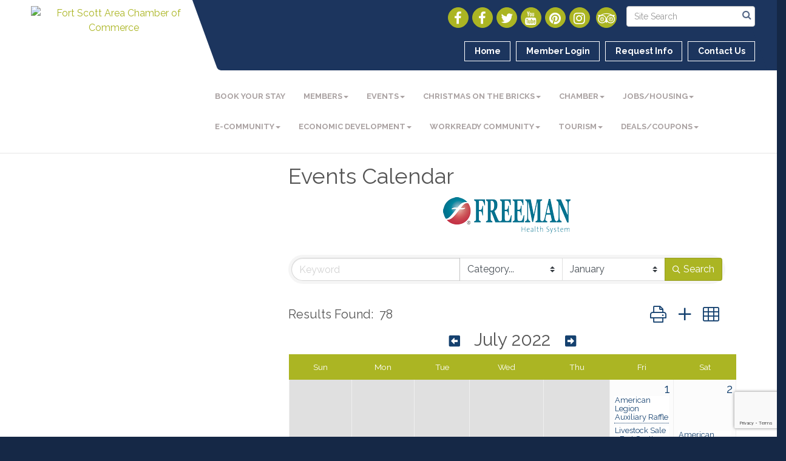

--- FILE ---
content_type: text/html; charset=utf-8
request_url: https://fortscott.com/events/calendar/2022-07-16?o=alpha
body_size: 28743
content:


<!DOCTYPE html>
<!--[if lt IE 7]> <html dir="ltr" lang="en-US" class="ie6"> <![endif]-->
<!--[if IE 7]>    <html dir="ltr" lang="en-US" class="ie7"> <![endif]-->
<!--[if IE 8]>    <html dir="ltr" lang="en-US" class="ie8"> <![endif]-->
<!--[if gt IE 8]><!--> <html dir="ltr" lang="en-US"> <!--<![endif]-->

<!-- BEGIN head -->
<head>
<!-- start injected HTML (CCID=2874) -->
<!-- page template: http://fortscott.com/publiclayout -->
<meta name="keywords" content="Fort Scott Area Chamber of Commerce,Fort Scott,events,calendar,events calendar,upcoming events,featured events,regional events" />
<meta name="description" content="Fort Scott Area Chamber of Commerce is the best place to find an event in the Fort Scott KS area. - Calendar view" />
<link href="https://fortscott.com/integration/customerdefinedcss?_=OdRKfg2" rel="stylesheet" type="text/css" />
<!-- link for rss not inserted -->
<link rel="canonical" href="https://fortscott.com/events/calendar" />
<!-- end injected HTML -->

	<!--Meta Tags-->
	<meta http-equiv="Content-Type" content="text/html; charset=UTF-8" />
    <meta charset="utf-8">
	<!--Title-->
	<title>Event Calendar | Fort Scott Area Chamber of Commerce - Fort Scott Area Chamber of Commerce, KS</title>
    <!--Favicon-->
    <link rel="shortcut icon" href="https://chambermaster.blob.core.windows.net/userfiles/UserFiles/chambers/2874/CMS/design_elements/favicon.png" type="image/x-icon" />
        
    <!-- Begin Styles -->    
    <!-- Page Header -->
    <script type="text/javascript">
        var BASE_URL = "//fortscott.com/";
        var CMS = CMS || {};
        CMS.Warnings = CMS.Warnings || {};
        CMS.Defaults = CMS.Defaults || {};
    </script>
<link href="/Content/bundles/cms-public-styles?v=D8mNTZ-9UqeGhR8ddDkrI_X_p7u8taSdYzURPHS2JXg1" rel="stylesheet"/>
<script src="/Content/bundles/cms-public-header-scripts?v=yPjNtgpZ8y92tvBtDtdFF4JH0RbMuwi-tJnjLPEBD3o1"></script>
    <script type="text/javascript">
        CMS.jQuery = jQuery.noConflict(true);
    </script>
    
    
    
    
    <link href='https://fonts.googleapis.com/css?family=Raleway:400,700,500' rel='stylesheet' type='text/css'>
    <meta name="viewport" content="width=device-width, initial-scale=1.0" />
    <!-- ===== Base Template Styles ===== -->
    <link class="cms-style" href="/Themes/Captivate/Resources/css/captivatestyles.css" rel="stylesheet">
    <!-- ===== IE9 Edit Mode Fix ===== -->
    <!--[if IE]>
    <style>
        .cms-edit-mode i.fa.fa-plus.add-cms-content.pull-right.clickable {
            margin-left: 15px;
        }
    </style>
    <![endif]-->

    


    <link rel="stylesheet" href="//fortscott.com/css/default" type="text/css" media="all" id="theme-style" />

    <!-- Site Header -->
<!-- header data -->

<!-- Meta Pixel Code -->
<script>
!function(f,b,e,v,n,t,s)
{if(f.fbq)return;n=f.fbq=function(){n.callMethod?
n.callMethod.apply(n,arguments):n.queue.push(arguments)};
if(!f._fbq)f._fbq=n;n.push=n;n.loaded=!0;n.version='2.0';
n.queue=[];t=b.createElement(e);t.async=!0;
t.src=v;s=b.getElementsByTagName(e)[0];
s.parentNode.insertBefore(t,s)}(window, document,'script',
'https://connect.facebook.net/en_US/fbevents.js');
fbq('init', '580502675639789');
fbq('track', 'PageView');
</script>
<noscript><img height="1" width="1" style="display:none"
src="https://www.facebook.com/tr?id=580502675639789&ev=PageView&noscript=1"
/></noscript>
<!-- End Meta Pixel Code -->

<style>
  .panel-primary .panel-heading .panel-title, .panel-secondary .panel-heading .panel-title, .panel-optional .panel-heading .panel-title {color: #ABB523;}

  .call-out {
    display: none;
}
.cms-icon-links.full-width[count="7"] .cms-icon-link {
    width: 13%;
}
.above-footer h3 {
    padding: 10px 0;
}
/* --Begin Scroller Fix-- */
.page-area[pageareaid="Sponsors Slider"] .js-marquee .mn-ad { display: block; }
.page-area[pageareaid="Sponsors Slider"] .js-marquee .mn-ad, .js-marquee .mn-ad a { height: auto; left: auto; position: relative; top: auto; width: auto; }

/* --sponsor marquee styles --*/ 
.page-area[pageareaid="Sponsors Slider"]  .mn-ad-image {margin-right:40px;float:left;}
.page-area[pageareaid="Sponsors Slider"]  .mn-ads-loaded {width:100%;overflow:hidden;padding:10px;border:1px solid #e6e6e6;border-radius:4px;-webkit-box-sizing: border-box; -moz-box-sizing: border-box; box-sizing: border-box;background-color:#ffffff}
  
.phone:before {
    content: "\e182 ";
    position: relative;
    top: 1px;
    margin-right:4px;
    display: inline-block;
    font-family: 'Glyphicons Halflings';
    font-style: normal;
    font-weight: normal;
    line-height: 1;
    -webkit-font-smoothing: antialiased;
    -moz-osx-font-smoothing: grayscale;
  }
  
/* printer friendly */
  
  @media print {
a[href]:after {
content:"";
}

header {position: relative;}
    
}
  
</style>    <!-- End Styles -->
        <script>
            (function (i, s, o, g, r, a, m) {
                i['GoogleAnalyticsObject'] = r; i[r] = i[r] || function () {
                    (i[r].q = i[r].q || []).push(arguments)
                }, i[r].l = 1 * new Date(); a = s.createElement(o),
                m = s.getElementsByTagName(o)[0]; a.async = 1; a.src = g; m.parentNode.insertBefore(a, m)
            })(window, document, 'script', '//www.google-analytics.com/analytics.js', 'ga');

            ga('create', 'UA-90325277-27', 'auto');
            ga('send', 'pageview');
        </script>
    <!-- jQuery first, then Popper.js, then Bootstrap JS -->
    <script src="https://code.jquery.com/jquery-3.7.1.min.js" crossorigin="anonymous"></script>
    <script type="text/javascript" src="https://code.jquery.com/ui/1.13.2/jquery-ui.min.js"></script>
<script src="https://fortscott.com/Content/bundles/SEO4?v=jX-Yo1jNxYBrX6Ffq1gbxQahkKjKjLSiGjCSMnG9UuU1"></script>
    <script type="text/javascript" src="https://ajax.aspnetcdn.com/ajax/globalize/0.1.1/globalize.min.js"></script>
    <script type="text/javascript" src="https://ajax.aspnetcdn.com/ajax/globalize/0.1.1/cultures/globalize.culture.en-US.js"></script>
    <!-- Required meta tags -->
    <meta charset="utf-8">
    <meta name="viewport" content="width=device-width, initial-scale=1, shrink-to-fit=no">
    <link rel="stylesheet" href="https://code.jquery.com/ui/1.13.2/themes/base/jquery-ui.css" type="text/css" media="all" />
    <script type="text/javascript">
        var MNI = MNI || {};
        MNI.CurrentCulture = 'en-US';
        MNI.CultureDateFormat = 'M/d/yyyy';
        MNI.BaseUrl = 'https://fortscott.com';
        MNI.jQuery = jQuery.noConflict(true);
        MNI.Page = {
            Domain: 'fortscott.com',
            Context: 202,
            Category: null,
            Member: null,
            MemberPagePopup: true
        };
        MNI.LayoutPromise = new Promise(function (resolve) {
            MNI.LayoutResolution = resolve;
        });
        MNI.MemberFilterUrl = '';
    </script>


    <script src="https://www.google.com/recaptcha/enterprise.js?render=6LfI_T8rAAAAAMkWHrLP_GfSf3tLy9tKa839wcWa" async defer></script>
    <script>

        const SITE_KEY = '6LfI_T8rAAAAAMkWHrLP_GfSf3tLy9tKa839wcWa';

        // Repeatedly check if grecaptcha has been loaded, and call the callback once it's available
        function waitForGrecaptcha(callback, retries = 10, interval = 1000) {
            if (typeof grecaptcha !== 'undefined' && grecaptcha.enterprise.execute) {
                callback();
            } else if (retries > 0) { 
                setTimeout(() => {
                    waitForGrecaptcha(callback, retries - 1, interval);
                }, interval);
            } else {
                console.error("grecaptcha is not available after multiple attempts");
            }
        }

        // Generates a reCAPTCHA v3 token using grecaptcha.enterprise and injects it into the given form.
        // If the token input doesn't exist, it creates one. Then it executes the callback with the token.
        function setReCaptchaToken(formElement, callback, action = 'submit') {
            grecaptcha.enterprise.ready(function () {
                grecaptcha.enterprise.execute(SITE_KEY, { action: action }).then(function (token) {

                    MNI.jQuery(function ($) {
                        let input = $(formElement).find("input[name='g-recaptcha-v3']");

                        if (input.length === 0) {
                            input = $('<input>', {
                                type: 'hidden',
                                name: 'g-recaptcha-v3',
                                value: token
                            });
                            $(formElement).append(input);
                        }
                        else
                            $(input).val(token);

                        if (typeof callback === 'function') callback(token);
                    })

                });
            });
        }

    </script>




<script src="https://fortscott.com/Content/bundles/MNI?v=34V3-w6z5bLW9Yl7pjO3C5tja0TdKeHFrpRQ0eCPbz81"></script>
    <!-- Bootstrap CSS -->
    <link type="text/css" href="https://fortscott.com/Content/SEO4/css/bootstrap/bootstrap-ns.min.css" rel="stylesheet" />
<link href="https://fortscott.com/Content/SEO4/css/fontawesome/css/fa.bundle?v=ruPA372u21djZ69Q5Ysnch4rq1PR55j8o6h6btgP60M1" rel="stylesheet"/>
<link href="https://fortscott.com/Content/SEO4/css/v4-module.bundle?v=teKUclOSNwyO4iQ2s3q00X0U2jxs0Mkz0T6S0f4p_241" rel="stylesheet"/>
<!-- Production Template
http://fortscott.com/publiclayout
 --></head>
 <!-- Begin body -->
<body class="cmsbackground">
    


<div id="page-layout" pageLayout="Left Sidebar" pageId=46417>
    
<script>document.body.className += ' fade-out';</script>
<div class="wrapper">
    <header>
        <div class="container-fluid">
            <div class="row">
                <div class="col-xs-7 col-sm-3 logo">
<div class="page-area  global" pageareaid="Head 0">
    <ul class="cms-widgets">

<li class="cms-widget published " contentid="235419" pageareaid="Head 0" order="0" contenttypeid="8">
        <!--  -->
    
    <div class="cms-image-widget center ">
            <a href="/" >
                    <img style="max-width:100%" alt="Fort Scott Area Chamber of Commerce" src="https://chambermaster.blob.core.windows.net/userfiles/UserFiles/chambers/2874/CMS/Fort-Scott-Chamber-Of-Commerce.jpg">

            </a>
    </div>

    <span style="clear:both;display:block;"></span>
</li>


 

    </ul>
</div>
</div>
                <div class="col-xs-12 col-md-9 aside-logo">
                    <div class="row">
                        <div class="col-md-12 top-bar hidden-xs hidden-sm">
                            <div class="row">
                                <div class="top-bar-item">
<div class="page-area  global" pageareaid="Head 1">
    <ul class="cms-widgets">

<li class="cms-widget published " contentid="235424" pageareaid="Head 1" order="0" contenttypeid="14">
        <!-- 
    <span>Search</span>
 -->
    

    <div class="cms-design-panel" id="content-235424">

<script type="text/javascript">
        (function ($) {
            $(function () {
                $('#content-235424 .cms-search').SiteSearch();
            });
        })(CMS.jQuery)
</script>
<style>
    #content-235424 .cms-search.cms-search-custom .cms-search-holder {
        color:#0071bc;
    }
    #content-235424 .cms-search.cms-search-custom .cms-search-go:hover {
        color:#0071bc;
        border: 1px solid #0071bc;
    }
    #content-235424 .cms-search.cms-search-custom .cms-search-go:not(:hover),
    #content-235424 .cms-search.cms-search-custom .cms-search-go:active {
        background-color: #0071bc;
    }
    #content-235424 .cms-search-results {
        width:100%;
    }
    #content-235424 .cms-search-wrapper {
        width: 100%;
    }
    #content-235424 .cms-search {
        text-align:center ;
    }
    #content-235424 .form-group input.form-control {
        padding-right:25px;
    }
    #content-235424 .cms-pages-results {
        display:block;
    }
    #content-235424 .cms-members-results {
        display:block;
    }
    #content-235424 .cms-category-results {
        display:block;
    }
    #content-235424 .cms-quicklink-results {
        display:block;
    }
    #content-235424 .cms-events-results {
        display:block;
    }
    #content-235424 .cms-search-go {
        display:none;
    }
    #content-235424 .cms-search-holder {
        display:block;
    }
    #content-235424 .search-wrapper {
        margin-right:auto;
    }
</style>
<div class="cms-content cms-search cms-search-primary" state="none">
    <div class="cms-search-wrapper">
        <div class="form-group">
            <i class="fa fa-search cms-search-holder" title="Search"></i>
            <div class="cms-search-go">Go</div>
            <div class="search-wrapper">
                <input type="text" class="form-control" placeholder="Site Search">
                <input type="hidden" class="cms-search-mask" value="31">
                <input type="hidden" class="cms-search-limit" value="15">
            </div>
        </div>
        <div class="cms-search-results">
            <div class="search-results-wrapper">
                <div class="cms-pages-results">
                    <h4><strong>Pages</strong></h4>
                    <ul></ul>
                </div>
                <div class="cms-members-results">
                    <h4><strong>Members</strong></h4>
                    <ul></ul>
                </div>
                <div class="cms-category-results">
                    <h4><strong>Categories</strong></h4>
                    <ul></ul>
                </div>
                <div class="cms-quicklink-results">
                    <h4><strong>Quicklinks</strong></h4>
                    <ul></ul>
                </div>
                <div class="cms-events-results">
                    <h4><strong>Events</strong></h4>
                    <ul></ul>
                </div>
            </div>
        </div>
    </div>
</div>





    </div>

    <span style="clear:both;display:block;"></span>
</li>


 

    </ul>
</div>
</div>
                                <div class="top-bar-item">
<div class="page-area  global" pageareaid="Head 2">
    <ul class="cms-widgets">

<li class="cms-widget published " contentid="235421" pageareaid="Head 2" order="0" contenttypeid="9">
        <!--  -->
    
    <div class="cms-cm-icons">
        <ul class="cms-icon-links fixed  icon-links-secondary  " count="8" id="content-235421">
                <li class="cms-icon-link">
                    <a href="https://www.facebook.com/fortscottchamber/" target=&quot;_blank&quot;>
                        <div class="panel-icon">
                                <i class="fa fa-facebook flat-social" title="Icon Link"></i>
                                                    </div>
                    </a>
                </li>
                <li class="cms-icon-link">
                    <a href="https://www.facebook.com/visitfortscottks/" target=&quot;_blank&quot;>
                        <div class="panel-icon">
                                <i class="fa fa-facebook flat-social" title="Icon Link"></i>
                                                    </div>
                    </a>
                </li>
                <li class="cms-icon-link">
                    <a href="https://twitter.com/ftscottchamber" target=&quot;_blank&quot;>
                        <div class="panel-icon">
                                <i class="fa fa-twitter flat-social" title="Icon Link"></i>
                                                    </div>
                    </a>
                </li>
                <li class="cms-icon-link">
                    <a href="https://www.youtube.com/user/FortScottChamber" target=&quot;_blank&quot;>
                        <div class="panel-icon">
                                <i class="fa fa-youtube flat-social" title="Icon Link"></i>
                                                    </div>
                    </a>
                </li>
                <li class="cms-icon-link">
                    <a href="https://www.pinterest.com/ftscottchamber" target=&quot;_blank&quot;>
                        <div class="panel-icon">
                                <i class="fa fa-pinterest flat-social" title="Icon Link"></i>
                                                    </div>
                    </a>
                </li>
                <li class="cms-icon-link">
                    <a href="https://www.instagram.com/fortscottchamber" target=&quot;_blank&quot;>
                        <div class="panel-icon">
                                <i class="fa fa-instagram flat-social" title="Icon Link"></i>
                                                    </div>
                    </a>
                </li>
                <li class="cms-icon-link">
                    <a >
                        <div class="panel-icon">
                                                            <span class="panel-image"><img class="blank" src="https://devchambermaster.blob.core.windows.net/cms/media/icons/add-icon-flat.png" title="Icon"></span>
                        </div>
                    </a>
                </li>
                <li class="cms-icon-link">
                    <a href="https://www.tripadvisor.com/Attraction_Review-g60815-d10125548-Reviews-Fort_Scott_Area_Chamber_of_Commerce_Tourism_Center-Fort_Scott_Kansas.html" target=&quot;_blank&quot;>
                        <div class="panel-icon">
                                <i class="fa fa-tripadvisor flat-social" title="Icon Link"></i>
                                                    </div>
                    </a>
                </li>
        </ul>
    </div>

    <span style="clear:both;display:block;"></span>
</li>


 

    </ul>
</div>
</div>
                                <div class="top-bar-item">
<div class="page-area  global" pageareaid="Head 3">
    <ul class="cms-widgets">

<li class="cms-widget published " contentid="235409" pageareaid="Head 3" order="0" contenttypeid="7">
        <!--  -->
    
    <div class="cms-custom-links">
            <style>
                
                ul#content-235409.sidebar-nav.cms-ghost.sidebar-default.custom .nav-item a {
                    background-color:RGBA(255, 255, 255, 0);
                    border-color:#FFFFFF;
                    color:#FFFFFF;
                }
                                ul#content-235409.sidebar-nav.sidebar-default.custom .nav-item a {
                    background-color:RGBA(255, 255, 255, 0);
                    border-color:RGBA(255, 255, 255, 0);
                    color:#FFFFFF;
                }
            </style>
        <div class="cms-alignment-wrapper right ">
            <ul class="sidebar-nav sidebar-default custom  cms-ghost " id="content-235409">
                    <li>
                        <div class="nav-item">
                            <a href="/" >
                                <span class="panel-icon">
                                                                            <span class="panel-image"><img class="blank" src="https://devchambermaster.blob.core.windows.net/cms/media/icons/add-icon-flat.png"></span>
                                                                            <span>Home</span>
                                </span>
                            </a>
                        </div>
                    </li>
                    <li>
                        <div class="nav-item">
                            <a href="/login" >
                                <span class="panel-icon">
                                                                            <span class="panel-image"><img class="blank" src="https://devchambermaster.blob.core.windows.net/cms/media/icons/add-icon-flat.png"></span>
                                                                            <span>Member Login</span>
                                </span>
                            </a>
                        </div>
                    </li>
                    <li>
                        <div class="nav-item">
                            <a href="/info" >
                                <span class="panel-icon">
                                                                            <span class="panel-image"><img class="blank" src="https://devchambermaster.blob.core.windows.net/cms/media/icons/add-icon-flat.png"></span>
                                                                            <span>Request Info</span>
                                </span>
                            </a>
                        </div>
                    </li>
                    <li>
                        <div class="nav-item">
                            <a href="/contact" >
                                <span class="panel-icon">
                                                                            <span class="panel-image"><img class="blank" src="https://devchambermaster.blob.core.windows.net/cms/media/icons/add-icon-flat.png"></span>
                                                                            <span>Contact Us</span>
                                </span>
                            </a>
                        </div>
                    </li>
            </ul>
        </div>
    </div>    

    <span style="clear:both;display:block;"></span>
</li>


 

    </ul>
</div>
</div>
                            </div>
                        </div>
                        <!-- Navigation -->
                        <div class="col-md-12">
                            <div class="row">
                                <nav class="navbar navbar-default" role="navigation">
                                    <!-- mobile display -->
                                    <div class="navbar-header">
                                        <button type="button" class="navbar-toggle" data-toggle="collapse" data-target="#bs-example-navbar-collapse-1"> <span class="sr-only">Toggle navigation</span> <span class="icon-bar"></span> <span class="icon-bar"></span> <span class="icon-bar"></span></button>
                                    </div>
                                    <!-- Collect the nav links, forms, and other content for toggling -->
                                    <div class="collapse navbar-collapse" id="bs-example-navbar-collapse-1">
                                        <div id="cm-cms-menu">
                                            <div class="top-bar visible-xs-block visible-sm-block">
                                                <div class="top-bar-item">
<div class="page-area  global" pageareaid="Head 1">
    <ul class="cms-widgets">

<li class="cms-widget published " contentid="235424" pageareaid="Head 1" order="0" contenttypeid="14">
        <!-- 
    <span>Search</span>
 -->
    

    <div class="cms-design-panel" id="content-235424">

<script type="text/javascript">
        (function ($) {
            $(function () {
                $('#content-235424 .cms-search').SiteSearch();
            });
        })(CMS.jQuery)
</script>
<style>
    #content-235424 .cms-search.cms-search-custom .cms-search-holder {
        color:#0071bc;
    }
    #content-235424 .cms-search.cms-search-custom .cms-search-go:hover {
        color:#0071bc;
        border: 1px solid #0071bc;
    }
    #content-235424 .cms-search.cms-search-custom .cms-search-go:not(:hover),
    #content-235424 .cms-search.cms-search-custom .cms-search-go:active {
        background-color: #0071bc;
    }
    #content-235424 .cms-search-results {
        width:100%;
    }
    #content-235424 .cms-search-wrapper {
        width: 100%;
    }
    #content-235424 .cms-search {
        text-align:center ;
    }
    #content-235424 .form-group input.form-control {
        padding-right:25px;
    }
    #content-235424 .cms-pages-results {
        display:block;
    }
    #content-235424 .cms-members-results {
        display:block;
    }
    #content-235424 .cms-category-results {
        display:block;
    }
    #content-235424 .cms-quicklink-results {
        display:block;
    }
    #content-235424 .cms-events-results {
        display:block;
    }
    #content-235424 .cms-search-go {
        display:none;
    }
    #content-235424 .cms-search-holder {
        display:block;
    }
    #content-235424 .search-wrapper {
        margin-right:auto;
    }
</style>
<div class="cms-content cms-search cms-search-primary" state="none">
    <div class="cms-search-wrapper">
        <div class="form-group">
            <i class="fa fa-search cms-search-holder" title="Search"></i>
            <div class="cms-search-go">Go</div>
            <div class="search-wrapper">
                <input type="text" class="form-control" placeholder="Site Search">
                <input type="hidden" class="cms-search-mask" value="31">
                <input type="hidden" class="cms-search-limit" value="15">
            </div>
        </div>
        <div class="cms-search-results">
            <div class="search-results-wrapper">
                <div class="cms-pages-results">
                    <h4><strong>Pages</strong></h4>
                    <ul></ul>
                </div>
                <div class="cms-members-results">
                    <h4><strong>Members</strong></h4>
                    <ul></ul>
                </div>
                <div class="cms-category-results">
                    <h4><strong>Categories</strong></h4>
                    <ul></ul>
                </div>
                <div class="cms-quicklink-results">
                    <h4><strong>Quicklinks</strong></h4>
                    <ul></ul>
                </div>
                <div class="cms-events-results">
                    <h4><strong>Events</strong></h4>
                    <ul></ul>
                </div>
            </div>
        </div>
    </div>
</div>





    </div>

    <span style="clear:both;display:block;"></span>
</li>


 

    </ul>
</div>
</div>
                                                <div class="top-bar-item">
<div class="page-area  global" pageareaid="Head 2">
    <ul class="cms-widgets">

<li class="cms-widget published " contentid="235421" pageareaid="Head 2" order="0" contenttypeid="9">
        <!--  -->
    
    <div class="cms-cm-icons">
        <ul class="cms-icon-links fixed  icon-links-secondary  " count="8" id="content-235421">
                <li class="cms-icon-link">
                    <a href="https://www.facebook.com/fortscottchamber/" target=&quot;_blank&quot;>
                        <div class="panel-icon">
                                <i class="fa fa-facebook flat-social" title="Icon Link"></i>
                                                    </div>
                    </a>
                </li>
                <li class="cms-icon-link">
                    <a href="https://www.facebook.com/visitfortscottks/" target=&quot;_blank&quot;>
                        <div class="panel-icon">
                                <i class="fa fa-facebook flat-social" title="Icon Link"></i>
                                                    </div>
                    </a>
                </li>
                <li class="cms-icon-link">
                    <a href="https://twitter.com/ftscottchamber" target=&quot;_blank&quot;>
                        <div class="panel-icon">
                                <i class="fa fa-twitter flat-social" title="Icon Link"></i>
                                                    </div>
                    </a>
                </li>
                <li class="cms-icon-link">
                    <a href="https://www.youtube.com/user/FortScottChamber" target=&quot;_blank&quot;>
                        <div class="panel-icon">
                                <i class="fa fa-youtube flat-social" title="Icon Link"></i>
                                                    </div>
                    </a>
                </li>
                <li class="cms-icon-link">
                    <a href="https://www.pinterest.com/ftscottchamber" target=&quot;_blank&quot;>
                        <div class="panel-icon">
                                <i class="fa fa-pinterest flat-social" title="Icon Link"></i>
                                                    </div>
                    </a>
                </li>
                <li class="cms-icon-link">
                    <a href="https://www.instagram.com/fortscottchamber" target=&quot;_blank&quot;>
                        <div class="panel-icon">
                                <i class="fa fa-instagram flat-social" title="Icon Link"></i>
                                                    </div>
                    </a>
                </li>
                <li class="cms-icon-link">
                    <a >
                        <div class="panel-icon">
                                                            <span class="panel-image"><img class="blank" src="https://devchambermaster.blob.core.windows.net/cms/media/icons/add-icon-flat.png" title="Icon"></span>
                        </div>
                    </a>
                </li>
                <li class="cms-icon-link">
                    <a href="https://www.tripadvisor.com/Attraction_Review-g60815-d10125548-Reviews-Fort_Scott_Area_Chamber_of_Commerce_Tourism_Center-Fort_Scott_Kansas.html" target=&quot;_blank&quot;>
                        <div class="panel-icon">
                                <i class="fa fa-tripadvisor flat-social" title="Icon Link"></i>
                                                    </div>
                    </a>
                </li>
        </ul>
    </div>

    <span style="clear:both;display:block;"></span>
</li>


 

    </ul>
</div>
</div>
                                                <div class="top-bar-item">
<div class="page-area  global" pageareaid="Head 3">
    <ul class="cms-widgets">

<li class="cms-widget published " contentid="235409" pageareaid="Head 3" order="0" contenttypeid="7">
        <!--  -->
    
    <div class="cms-custom-links">
            <style>
                
                ul#content-235409.sidebar-nav.cms-ghost.sidebar-default.custom .nav-item a {
                    background-color:RGBA(255, 255, 255, 0);
                    border-color:#FFFFFF;
                    color:#FFFFFF;
                }
                                ul#content-235409.sidebar-nav.sidebar-default.custom .nav-item a {
                    background-color:RGBA(255, 255, 255, 0);
                    border-color:RGBA(255, 255, 255, 0);
                    color:#FFFFFF;
                }
            </style>
        <div class="cms-alignment-wrapper right ">
            <ul class="sidebar-nav sidebar-default custom  cms-ghost " id="content-235409">
                    <li>
                        <div class="nav-item">
                            <a href="/" >
                                <span class="panel-icon">
                                                                            <span class="panel-image"><img class="blank" src="https://devchambermaster.blob.core.windows.net/cms/media/icons/add-icon-flat.png"></span>
                                                                            <span>Home</span>
                                </span>
                            </a>
                        </div>
                    </li>
                    <li>
                        <div class="nav-item">
                            <a href="/login" >
                                <span class="panel-icon">
                                                                            <span class="panel-image"><img class="blank" src="https://devchambermaster.blob.core.windows.net/cms/media/icons/add-icon-flat.png"></span>
                                                                            <span>Member Login</span>
                                </span>
                            </a>
                        </div>
                    </li>
                    <li>
                        <div class="nav-item">
                            <a href="/info" >
                                <span class="panel-icon">
                                                                            <span class="panel-image"><img class="blank" src="https://devchambermaster.blob.core.windows.net/cms/media/icons/add-icon-flat.png"></span>
                                                                            <span>Request Info</span>
                                </span>
                            </a>
                        </div>
                    </li>
                    <li>
                        <div class="nav-item">
                            <a href="/contact" >
                                <span class="panel-icon">
                                                                            <span class="panel-image"><img class="blank" src="https://devchambermaster.blob.core.windows.net/cms/media/icons/add-icon-flat.png"></span>
                                                                            <span>Contact Us</span>
                                </span>
                            </a>
                        </div>
                    </li>
            </ul>
        </div>
    </div>    

    <span style="clear:both;display:block;"></span>
</li>


 

    </ul>
</div>
</div>
                                            </div>
                                            

<ul menu-id="3653" class="nav navbar-nav yamm basic-mega cms-bootstrap-menu">
            <li ><a href="/list/ql/accommodations-lodging-53" target="_self">Book Your Stay</a></li>
        <li class="dropdown" navigation-id="98813">
            <a href="#" class="dropdown-toggle" data-toggle="dropdown" target="_self">Members<b class="caret"></b></a>
            <ul class="dropdown-menu">
                <li>
                    <div class="yamm-content">
                            <div class="row">
                    <div class="col-sm-3 list-unstyled">
                    <div>
                        <a href="/members/" target="_self">Member Directory</a>
                    </div>
                    <div>
                        <a href="https://fortscott.com/members/ql/chamber-champion-members-74" target="_blank">Chamber Champion Members</a>
                    </div>
                    <div>
                        <a href="/map/" target="_self">Map of Members</a>
                    </div>
                    <div>
                        <a href="/login/" target="_self">Member Login</a>
                    </div>
                    <div>
                        <a href="/member-information-center-tutorials" target="_self">Member Information Center Tutorials</a>
                    </div>
                    <div>
                        <a href="http://fortscott.com/join-the-chamber" target="_blank">Join the Chamber!</a>
                    </div>
            </div>
    </div>

                    </div>
                </li>
            </ul>
        </li>
        <li class="dropdown" navigation-id="98814">
            <a href="#" class="dropdown-toggle" data-toggle="dropdown" target="_self">Events<b class="caret"></b></a>
            <ul class="dropdown-menu">
                <li>
                    <div class="yamm-content">
                            <div class="row">
        <ul class="col-sm-3 list-unstyled">
                <li>
                    <p><strong>Event Calendars</strong></p>
                </li>
                    <li><a href="/events/" target="_self">Events by Listing</a></li>
                    <li><a href="/events/calendar/" target="_self">Events by Calendar</a></li>
                    <li><a href="/festivals-celebrations-copy" target="_self">Festivals &amp; Celebrations </a></li>
                    <li><a href="https://chambermaster.blob.core.windows.net/userfiles/UserFiles/chambers/2874/CMS/Event_CalendarsChamber/Events-Calendar---2024-w-dates-Booklet-Style---March---December(1).pdf" target="_blank">Printable Calendar of Events</a></li>
        </ul>
        <ul class="col-sm-3 list-unstyled">
                <li>
                    <p><strong>Special Upcoming Events</strong></p>
                </li>
                    <li><a href="https://fortscott.com/events/details/island-movie-night-at-memorial-hall-35492" target="_blank">Island Movie Night 2/21</a></li>
                    <li><a href="https://fortscott.com/events/details/good-ol-days-parade-35500" target="_blank">Good Ol&#39; Days Parade Registration 6/5</a></li>
                    <li><a href="https://fortscottgoodoldays.com/" target="_blank">Good Ol&#39; Days Festival Info 6/5-6</a></li>
        </ul>
            </div>

                    </div>
                </li>
            </ul>
        </li>
        <li class="dropdown" navigation-id="181326">
            <a href="#" class="dropdown-toggle" data-toggle="dropdown" target="_self">Christmas on the Bricks<b class="caret"></b></a>
            <ul class="dropdown-menu">
                <li>
                    <div class="yamm-content">
                            <div class="row">
                    <div class="col-sm-3 list-unstyled">
                    <div>
                        <a href="/christmas-on-the-bricks" target="_self">General Information - Save the Date!</a>
                    </div>
                    <div>
                        <a href="http://fortscott.com/form/view/38054" target="_blank">Volunteer Signup</a>
                    </div>
                    <div>
                        <a href="/sponsors---thank-you" target="_self">Sponsors 2025 Festival - Thank you!</a>
                    </div>
                    <div>
                        <a href="http://fortscott.com/form/view/38327" target="_blank">SURVEY - Post-event Feedback Welcome!</a>
                    </div>
            </div>
    </div>

                    </div>
                </li>
            </ul>
        </li>
        <li class="dropdown" navigation-id="98818">
            <a href="#" class="dropdown-toggle" data-toggle="dropdown" target="_self">Chamber<b class="caret"></b></a>
            <ul class="dropdown-menu">
                <li>
                    <div class="yamm-content">
                            <div class="row">
        <ul class="col-sm-3 list-unstyled">
                <li>
                    <p><strong>About the Chamber</strong></p>
                </li>
                    <li><a href="https://chambermaster.blob.core.windows.net/userfiles/UserFiles/chambers/2874/CMS/chamber/Chamber-of-Commerce-Facts---What-is-a-Chamber.pdf" target="_blank">What is a Chamber of Commerce?</a></li>
                    <li><a href="/chamber" target="_self">About the Chamber</a></li>
                    <li><a href="/about-us" target="_self">Mission &amp; Vision</a></li>
                    <li><a href="/board-of-directors" target="_self">Board of Directors</a></li>
                    <li><a href="/staff" target="_self">Staff</a></li>
        </ul>
        <ul class="col-sm-3 list-unstyled">
                <li>
                    <p><strong>Membership</strong></p>
                </li>
                    <li><a href="/join-the-chamber" target="_self">Join the Chamber</a></li>
                    <li><a href="/ad-sponsor-opportunities" target="_self">Ad &amp; Sponsor Opportunities</a></li>
                    <li><a href="/health-insurance---chamber-blue" target="_self">Health Insurance - Chamber Blue</a></li>
                    <li><a href="/membertomember/" target="_self">Member Deals</a></li>
                    <li><a href="https://youtu.be/w0T3DCa9Msc" target="_blank">Member Center Tutorial</a></li>
        </ul>
        <ul class="col-sm-3 list-unstyled">
                <li>
                    <p><strong>Chamber Foundation</strong></p>
                </li>
                    <li><a href="/chamber-foundation" target="_self">Chamber Foundation</a></li>
        </ul>
        <ul class="col-sm-3 list-unstyled">
                <li>
                    <p><strong>Leadership Programs</strong></p>
                </li>
                    <li><a href="/lead-bourbon-county-program" target="_self">LEAD Bourbon County Program</a></li>
        </ul>
            </div>
    <div class="row">
        <ul class="col-sm-3 list-unstyled">
                <li>
                    <p><strong>Workforce Programs</strong></p>
                </li>
                    <li><a href="/high-school-mentoring-program" target="_self">High School Mentoring Program</a></li>
        </ul>
        <ul class="col-sm-3 list-unstyled">
                <li>
                    <p><strong>Public Policy</strong></p>
                </li>
                    <li><a href="http://fortscott.com/members/category/legislators-277" target="_blank">Elected Officials State-Federal</a></li>
                    <li><a href="http://ksepc.org/category/legislative-updates/" target="_blank">KEPC News - KS Eco. Progress Council</a></li>
                    <li><a href="https://tiak.org/advocacy/bill-tracking/" target="_blank">TIAK - Travel Ind. Assoc. of KS</a></li>
        </ul>
        <ul class="col-sm-3 list-unstyled">
                <li>
                    <p><strong>Community Videos</strong></p>
                </li>
                    <li><a href="https://drive.google.com/file/d/12Ez-ZSoO3WBlw-AYMPYr-7lDVuG2gyom/view?usp=sharing" target="_blank">Pathways to a Healthy KS: BB County 2020</a></li>
                    <li><a href="https://vimeo.com/279754898/19cd31ec68" target="_self">Pathways to a Healthy KS: BB County 2018</a></li>
                    <li><a href="https://www.youtube.com/watch?v=kzkKalwKbeQ" target="_blank">Made in Greater Fort Scott 2017</a></li>
                    <li><a href="http://www.elocallink.tv/m/v/player.php?pid=Q3xBNx54" target="_blank">Fort Scott Community Video 2015</a></li>
        </ul>
        <ul class="col-sm-3 list-unstyled">
                <li>
                    <p><strong>More Information</strong></p>
                </li>
                    <li><a href="/contact/" target="_self">Contact Us</a></li>
        </ul>
            </div>

                    </div>
                </li>
            </ul>
        </li>
        <li class="dropdown" navigation-id="103675">
            <a href="#" class="dropdown-toggle" data-toggle="dropdown" target="_self">Jobs/Housing<b class="caret"></b></a>
            <ul class="dropdown-menu">
                <li>
                    <div class="yamm-content">
                            <div class="row">
                    <div class="col-sm-3 list-unstyled">
                    <div>
                        <a href="/jobs/" target="_self">Job Openings</a>
                    </div>
                    <div>
                        <a href="/job-openings-flyer" target="_self">Job Openings Flyer</a>
                    </div>
                    <div>
                        <a href="/job-seeker-resources" target="_self">Job Seeker Resources</a>
                    </div>
                    <div>
                        <a href="https://www.kansasworks.com/job_seeker" target="_blank">KANSASWORKS</a>
                    </div>
                    <div>
                        <a href="/volunteer-opportunities" target="_self">Volunteer Opportunities</a>
                    </div>
                    <div>
                        <a href="/marketspace/" target="_self">Marketspace</a>
                    </div>
            </div>
    </div>
    <div class="row">
        <ul class="col-sm-3 list-unstyled">
                <li>
                    <p><strong>Real Estate</strong></p>
                </li>
                    <li><a href="/residentialhomes" target="_self">Houses for Sale</a></li>
                    <li><a href="/houses-for-rent" target="_self">Houses for Rent</a></li>
                    <li><a href="https://fortscott.com/marketspace?q=&amp;c=236" target="_blank">Commercial-For Sale</a></li>
                    <li><a href="https://fortscott.com/marketspace?q=&amp;c=235" target="_blank">Commercial-Rent</a></li>
                    <li><a href="/members/category/realtors-198" target="_blank">Realtor Listing</a></li>
                    <li><a href="/members/category/landlords-property-rental-170" target="_self">Landlords-Houses</a></li>
                    <li><a href="http://fortscott.com/members/category/apartments-100" target="_self">Landlords-Apts</a></li>
        </ul>
            </div>

                    </div>
                </li>
            </ul>
        </li>
        <li class="dropdown" navigation-id="153835">
            <a href="#" class="dropdown-toggle" data-toggle="dropdown" target="_self">E-Community<b class="caret"></b></a>
            <ul class="dropdown-menu">
                <li>
                    <div class="yamm-content">
                            <div class="row">
                    <div class="col-sm-3 list-unstyled">
                    <div>
                        <a href="/e-community" target="_self">Loan Program</a>
                    </div>
            </div>
    </div>

                    </div>
                </li>
            </ul>
        </li>
        <li class="dropdown" navigation-id="101930">
            <a href="#" class="dropdown-toggle" data-toggle="dropdown" target="_self">Economic Development<b class="caret"></b></a>
            <ul class="dropdown-menu">
                <li>
                    <div class="yamm-content">
                            <div class="row">
                    <div class="col-sm-3 list-unstyled">
                    <div>
                        <a href="/economic-development" target="_self">About Eco Devo</a>
                    </div>
                    <div>
                        <a href="/business-development" target="_self">Grants - Loans - Incentives</a>
                    </div>
                    <div>
                        <a href="http://fortscott.com/marketspace?c=236&amp;q=&amp;st=1" target="_blank">Commercial for Sale</a>
                    </div>
                    <div>
                        <a href="http://fortscott.com/marketspace?c=235&amp;q=&amp;st=1" target="_blank">Commercial for Lease</a>
                    </div>
                    <div>
                        <a href="https://app.locationone.com/buildings?organization=68a36cdaf4eee0acdd5f4d70" target="_blank">LOIS - Location One</a>
                    </div>
            </div>
    </div>
    <div class="row">
        <ul class="col-sm-3 list-unstyled">
                <li>
                    <p><strong>Business/Employment Resources</strong></p>
                </li>
                    <li><a href="/school-district---education-information" target="_self">School District - Education Information</a></li>
                    <li><a href="/small-business-development-center-sbdc" target="_self">Small Business Development Center SBDC</a></li>
                    <li><a href="https://socialsecurityofficenear.me/in/city/fort-scott-ks/" target="_blank">Social Security Resource Center</a></li>
                    <li><a href="https://www.rd.usda.gov/sites/default/files/060721-ic-ruralworkforceguide-final508.pdf?utm_source=Resource_Guide&amp;utm_medium=PDF&amp;utm_content=6_10_21&amp;utm_campaign=Rural_Workforce" target="_blank">USDA Resource Guide for Workforce Development</a></li>
                    <li><a href="/marketing-resources" target="_self">Marketing Resources</a></li>
                    <li><a href="/starting-a-business" target="_self">Starting a Business</a></li>
                    <li><a href="https://www.thehartford.com/business-insurance/strategy" target="_blank">Business Owners Playbook by The Hartford</a></li>
                    <li><a href="/small-business-resources" target="_self">LinkedIn Tips for Small Business</a></li>
                    <li><a href="https://klic.dol.ks.gov/vosnet/Default.aspx" target="_blank">Employment Data - KDOL</a></li>
                    <li><a href="/median-wages-by-county" target="_self">Median Wages by County</a></li>
                    <li><a href="/kansas-statistical-abstract" target="_self">Kansas Statistical Abstract</a></li>
                    <li><a href="https://www.census.gov/quickfacts/bourboncountykansas" target="_blank">Census Quick Facts-Bourbon County KS</a></li>
                    <li><a href="https://www.khi.org/policy/article/2021-CHR" target="_blank">County Health Rankings</a></li>
                    <li><a href="/healthy-bourbon-county-action-team" target="_self">Healthy Bourbon County Action Team</a></li>
        </ul>
            </div>

                    </div>
                </li>
            </ul>
        </li>
        <li class="dropdown" navigation-id="154111">
            <a href="#" class="dropdown-toggle" data-toggle="dropdown" target="_self">WorkReady Community<b class="caret"></b></a>
            <ul class="dropdown-menu">
                <li>
                    <div class="yamm-content">
                            <div class="row">
                    <div class="col-sm-3 list-unstyled">
                    <div>
                        <a href="https://www.workreadycommunities.org/KS/011" target="_blank">Bourbon County Dashboard</a>
                    </div>
                    <div>
                        <a href="https://www.workreadycommunities.org/index/faq" target="_blank">WorkReady Community FAQs</a>
                    </div>
                    <div>
                        <a href="https://www.workreadycommunities.org/business/form" target="_blank">Register your Business</a>
                    </div>
                    <div>
                        <a href="https://www.workreadycommunities.org/employer-toolkit" target="_blank">Employer Toolkit</a>
                    </div>
                    <div>
                        <a href="https://www.workreadycommunities.org/index/podcast" target="_blank">Ready for Work Podcasts</a>
                    </div>
                    <div>
                        <a href="/gold-certification-release-2023" target="_self">Gold Certification Release 2023</a>
                    </div>
            </div>
    </div>

                    </div>
                </li>
            </ul>
        </li>
        <li class="dropdown" navigation-id="98815">
            <a href="#" class="dropdown-toggle" data-toggle="dropdown" target="_self">Tourism<b class="caret"></b></a>
            <ul class="dropdown-menu">
                <li>
                    <div class="yamm-content">
                            <div class="row">
        <ul class="col-sm-3 list-unstyled">
                <li>
                    <p><strong>Events</strong></p>
                </li>
                    <li><a href="/festivals-celebrations" target="_self">Festivals &amp; Celebrations</a></li>
                    <li><a href="/events/" target="_self">All Events by Listing</a></li>
                    <li><a href="/events/calendar/" target="_self">All Events by Calendar</a></li>
        </ul>
        <ul class="col-sm-3 list-unstyled">
                <li>
                    <p><strong>About Tourism </strong></p>
                </li>
                    <li><a href="/tourism" target="_self">About Tourism</a></li>
                    <li><a href="http://www.visitfortscott.com" target="_blank">CVB/Visit Fort Scott Website</a></li>
        </ul>
        <ul class="col-sm-3 list-unstyled">
                <li>
                    <p><strong>What To Do </strong></p>
                </li>
                    <li><a href="/special-group-activities" target="_self">Top Things to See &amp; Do</a></li>
                    <li><a href="/list/ql/arts-culture-entertainment-3/" target="_self">Play</a></li>
                    <li><a href="/list/ql/shopping-specialty-retail-22/" target="_self">Shop</a></li>
                    <li><a href="/list/ql/restaurants-food-beverages-21/" target="_self">Dine</a></li>
                    <li><a href="http://www.fortscott.com/trolley" target="_blank">Trolley</a></li>
        </ul>
                    <div class="col-sm-3 list-unstyled">
                    <div>
                        <a href="/murals-in-fort-scott" target="_self">Murals in Fort Scott</a>
                    </div>
                    <div>
                        <a href="/downtown-walking-trail" target="_self">Downtown Walking Trail</a>
                    </div>
                    <div>
                        <a href="/bike-share-program" target="_self">Bike Share Program</a>
                    </div>
            </div>
    </div>
    <div class="row">
        <ul class="col-sm-3 list-unstyled">
                <li>
                    <p><strong>Where to Stay</strong></p>
                </li>
                    <li><a href="/list/ql/accommodations-lodging-53" target="_self">Hotels, B&amp;B&#39;s, Lodges</a></li>
                    <li><a href="http://fortscott.com/members/category/camping-rv-facilities-238" target="_blank">Camping - RV Facilities</a></li>
        </ul>
        <ul class="col-sm-3 list-unstyled">
                <li>
                    <p><strong>Hot Deals</strong></p>
                </li>
                    <li><a href="/hotdeals/" target="_self">Deals</a></li>
        </ul>
            </div>
    <div class="row">
        <ul class="col-sm-3 list-unstyled">
                <li>
                    <p><strong>Groups / Meetings</strong></p>
                </li>
                    <li><a href="/why-fort-scott" target="_self">Why Fort Scott</a></li>
                    <li><a href="/event-facilities" target="_self">Event Facilities</a></li>
        </ul>
            </div>

                    </div>
                </li>
            </ul>
        </li>
        <li class="dropdown" navigation-id="155356">
            <a href="#" class="dropdown-toggle" data-toggle="dropdown" target="_self">Deals/Coupons<b class="caret"></b></a>
            <ul class="dropdown-menu">
                <li>
                    <div class="yamm-content">
                            <div class="row">
                    <div class="col-sm-3 list-unstyled">
                    <div>
                        <a href="/hotdeals/" target="_self">Hot Deals/Coupons</a>
                    </div>
                    <div>
                        <a href="/membertomember/" target="_self">Member Exclusive Deals</a>
                    </div>
            </div>
    </div>

                    </div>
                </li>
            </ul>
        </li>

</ul>



                                        </div>
                                    </div>
                                    <!-- /.navbar-collapse -->
                                </nav>
                            </div>
                        </div>
                    </div>
                </div>
            </div>
        </div>
    </header>
    <!-- /Navigation -->
    <!-- Main Content -->
    

  <main>
    <div class="slider-area">
        <div class="container-fluid">
            <div class="row">
                <div class="col-md-12">
<div class="page-area  local" pageareaid="Feature 0">
    <ul class="cms-widgets">
    </ul>
</div>
 </div>
            </div>
            <div class="row">
                <div class="col-md-12">
<div class="page-area  global" pageareaid="Global Feature 0">
    <ul class="cms-widgets">
    </ul>
</div>
 </div>
            </div>

        </div>
    </div>
    <div class="container inside-page">
        <div class="row">
            <div class="col-xs-12">
<div class="page-area  global" pageareaid="Layout Top 0">
    <ul class="cms-widgets">
    </ul>
</div>
</div>
        </div>
        <div class="row">
            <div class="col-xs-12">
<div class="page-area  local" pageareaid="1">
    <ul class="cms-widgets">
    </ul>
</div>
</div>
        </div>
        <div class="row">
            <div class="col-md-8 col-md-push-4">
                <div class="row">
                    <div class="col-xs-12">
<div class="page-area  local" pageareaid="Main">
    <ul class="cms-widgets">

<li class="cms-widget published " contentid="235403" pageareaid="Main" order="0" contenttypeid="1">
        <!--  -->
    
    <div class="cms-content" id="content-235403">
            <div id="gzns">
        

<div class="container-fluid gz-events-list">
    <!-- pagetitle and deals buttons row, deals buttons are now removed but leaving div incase we add back in -->
    <div class="d-flex w-100 gz-pagetitle-dealsbuttons">
         <div class="flex-grow-1 gz-pagetitle">
            <h1>Events Calendar</h1>
        </div>
        

<div class="gz-dealsbuttons"></div>

    </div>


    <!--banner ad -->



<div class="row gz-banner"><div class="col"><div class="mn-banner mn-banner-premier"><div id="mn-banner"><noscript><iframe src="https://fortscott.com/sponsors/adsframe?context=202&amp;maxWidth=480&amp;maxHeight=60&amp;max=1&amp;rotate=False" width="480" height="60" scrolling="no" frameborder="0" allowtransparency="true" marginwidth="0" marginheight="0"></iframe></noscript></div></div></div></div>
<script type="text/javascript">
    var _mnisq=_mnisq||[];
    _mnisq.push(["domain","fortscott.com"],["context",202],["max",30],["rotate",1],["maxWidth",480],["maxHeight",60],["create","mn-banner"]);
    (function(b,d,a,c){b.getElementById(d)||(c=b.getElementsByTagName(a)[0],a=b.createElement(a),a.type="text/javascript",a.async=!0,a.src="https://fortscott.com/Content/Script/Ads.min.js",c.parentNode.insertBefore(a,c))})(document,"mni-ads-script","script");
</script>
    


<!-- search filter bar similar to directory search, but added month option and unique parent class in row-->
<div class="row gz-events-search-filters">
         <div class="col">
<form action="https://fortscott.com/events/calendar/2022-07-01" class="mn-form" method="get">                  <div class="input-group gz-search-filters">
                      <input for="search" type="text" name="q" class="form-control gz-search-keyword" aria-label="Search by keyword" placeholder="Keyword">
                          <select class="custom-select gz-search-category" id="category-select" name="c" aria-label="Search by Category">
                              <option value="" selected>Category...</option>
                              <option  value="2">Arts &amp; Culture</option><option  value="23">Baseball - LaRoche Complex Tournaments</option><option  value="57">Car/Truck Shows</option><option  value="13">Chamber Coffees</option><option  value="6">Chamber Events</option><option  value="51">Christmas on the Bricks</option><option  value="42">Church Events</option><option  value="32">City/County Meetings</option><option  value="9">Clubs/Organizations</option><option  value="58">COTB Activities to Register 2025</option><option  value="24">Craft Shows</option><option  value="17">Culinary Events</option><option  value="54">FS City Events</option><option  value="20">FSCC Events</option><option  value="5">FSHS Events</option><option  value="47">Fundraisers</option><option  value="11">Golf Tournaments</option><option  value="55">Good Ol&#39; Days</option><option  value="4">Government</option><option  value="21">Group Tours - Conferences</option><option  value="16">Healthcare - Healthy Living</option><option  value="7">History</option><option  value="19">Hunting - Shooting Events</option><option  value="15">Kid-Friendly Youth Activities</option><option  value="59">Mental Health/Self Care</option><option  value="8">Nightlife - Live Entertainment</option><option  value="53">Parades</option><option  value="10">Recreation &amp; Sports</option><option  value="18">Rodeo - Ag Events</option><option  value="12">Run/Walk Events - 5K &amp; Other</option><option  value="56">Shopping Events</option>
                          </select>
                                                                      <select class="custom-select gz-search-month" id="cal-month-select" name="m" aria-label="Search by Month">
                                  <option  value="01-01-2026">January</option>
                                  <option  value="02-01-2026">February</option>
                                  <option  value="03-01-2026">March</option>
                                  <option  value="04-01-2026">April</option>
                                  <option  value="05-01-2026">May</option>
                                  <option  value="06-01-2026">June</option>
                                  <option  value="07-01-2026">July</option>
                                  <option  value="08-01-2026">August</option>
                                  <option  value="09-01-2026">September</option>
                                  <option  value="10-01-2026">October</option>
                                  <option  value="11-01-2026">November</option>
                                  <option  value="12-01-2026">December</option>
                          </select>
                      <div class="input-group-append gz-search-append">
                          <button class="btn gz-search-btn" type="submit" role="search" title="Search" aria-label="Search Submit"><i class="gz-far gz-fa-search"></i>Search</button>
                      </div>
                  </div>
</form>            <!-- badge pills, these display if keyword or items in search are selected, not sure if they only need to display on the results page or both the main page and results -->
             <div class="gz-search-pills">
                
                
             </div>
        </div>   
</div>


    <!--results count and sort -->
    <div class="row gz-toolbar">
        <div class="col">
            <div class="btn-toolbar justify-content-between gz-results-toolbar" role="toolbar" aria-label="Toolbar with button groups">
                <div class="input-group gz-results-found">
                    <div class="input-group-text gz-results-found-text" id="results-found">
                        <span class="gz-subtitle gz-results-title">Results Found: </span>
                        <span class="gz-subtitle gz-results-count">78</span>
                    </div>
                </div>
                <div class="gz-toolbar-buttons" >
                    <div class="btn-group gz-toolbar-group" role="group" aria-describedby="buttongroup" id="sorting"><span id="buttongroup" class="sr-only">Button group with nested dropdown</span>
                        <a rel="nofollow" href="https://fortscott.com/events/calendar/2022-07-16?moduleversion=3&amp;o=alpha&amp;rendermode=print" class="gz-toolbar-btn" role="button" title="Print" onclick="return!MNI.Window.Print(this)"><i class="gz-fal gz-fa-print"></i></a>
                             <a href="https://fortscott.com/events/public-submission" class="gz-toolbar-btn" role="button" title="Submit New Event"><i class="gz-fal gz-fa-plus"></i></a>
                        <a href="https://fortscott.com/events/search?from=7/1/2022&amp;to=8/30/2022&amp;o=alpha" class="gz-toolbar-btn" role="button" title="Card View"><i class="gz-fal gz-fa-th"></i></a>
                    </div>
                </div>
            </div>
        </div>
    </div>
  <!-- Calendar view  -->
  <div class="row gz-events-calendar">
	  <div class="col">
  		<table class="gz-cal-grid">
            <thead>
                <tr>
                    <th colspan="7" class="mn-header gz-cal-header">
                        <h2 style="gz-caltitle">
                            <span class="gz-cal-prev"><a href="https://fortscott.com/events/calendar/2022-06-01?o=alpha"  rel=&quot;nofollow&quot; aria-label="Previous Month"><i class="gz-fas gz-fa-arrow-alt-square-left"></i></a></span>
                            <span class="gz-cal-date">July 2022</span>
                            <span class="gz-cal-next"><a href="https://fortscott.com/events/calendar/2022-08-01?o=alpha"  rel=&quot;nofollow&quot; aria-label="Next Month"><i class="gz-fas gz-fa-arrow-alt-square-right"></i></a></span>
                        </h2>
                    </th>
                </tr>
                <tr class="gz-cal-rows-weekday">
                    <td class="gz-cal-weekdays">Sun</td>
                    <td class="gz-cal-weekdays">Mon</td>
                    <td class="gz-cal-weekdays">Tue</td>
                    <td class="gz-cal-weekdays">Wed</td>
                    <td class="gz-cal-weekdays">Thu</td>
                    <td class="gz-cal-weekdays">Fri</td>
                    <td class="gz-cal-weekdays">Sat</td>
                </tr>
                <tr class="gz-cal-header-sep">
                    <td colspan="7"></td>
                </tr>
            </thead>
            <tbody>
                        <tr class="gz-cal-rows gz-cal-rows-odd">

                                <td class="gz-cal-days-prev">
                                    <div class="gz-cal-day">
                                            <span>26</span>
                                    </div>
                                </td>
                                <td class="gz-cal-days-prev">
                                    <div class="gz-cal-day">
                                            <span>27</span>
                                    </div>
                                </td>
                                <td class="gz-cal-days-prev">
                                    <div class="gz-cal-day">
                                            <span>28</span>
                                    </div>
                                </td>
                                <td class="gz-cal-days-prev">
                                    <div class="gz-cal-day">
                                            <span>29</span>
                                    </div>
                                </td>
                                <td class="gz-cal-days-prev">
                                    <div class="gz-cal-day">
                                            <span>30</span>
                                    </div>
                                </td>
                                <td class="gz-cal-days">
                                    <div class="gz-cal-day gz-cal-activedate">
<a href="https://fortscott.com/events/index/2022-07-01" rel="nofollow">1</a>                                            <ul>
                                                    <li class="gz-cal-event mn-cal-event-odd gz-cal-catg9 gz-cal-catg47"><a href="https://fortscott.com/events/details/american-legion-auxiliary-raffle-24556?calendarMonth=2022-07-01">American Legion Auxiliary Raffle </a></li>
                                                    <li class="gz-cal-event mn-cal-event-even gz-cal-catg18"><a href="https://fortscott.com/events/details/livestock-sale-fort-scott-livestock-market-two-day-sale-07-01-2022-15544?calendarMonth=2022-07-01">Livestock Sale - Fort Scott Livestock Market - Two Day Sale</a></li>
                                                    <li class="gz-cal-event mn-cal-event-odd gz-cal-catg2 gz-cal-catg9 gz-cal-catg15 gz-cal-catg47"><a href="https://fortscott.com/events/details/friday-fun-evening-at-the-museum-of-creativity-07-01-2022-21053?calendarMonth=2022-07-01">FRIDAY FUN EVENING AT THE MUSEUM OF CREATIVITY</a></li>
                                                    <li class="gz-cal-event mn-cal-event-even gz-cal-catg2 gz-cal-catg9 gz-cal-catg15 gz-cal-catg47"><a href="https://fortscott.com/events/details/game-night-every-friday-at-the-museum-of-creativity-07-01-2022-21253?calendarMonth=2022-07-01">GAME NIGHT, EVERY FRIDAY AT THE MUSEUM OF CREATIVITY</a></li>
                                                    <li class="gz-cal-event mn-cal-event-odd gz-cal-catg2 gz-cal-catg8"><a href="https://fortscott.com/events/details/friday-night-concerts-in-the-park-07-01-2022-25038?calendarMonth=2022-07-01">Friday Night Concerts in the Park</a></li>
                                                                                            </ul>
                                    </div>
                                </td>
                                <td class="gz-cal-days">
                                    <div class="gz-cal-day gz-cal-activedate">
<a href="https://fortscott.com/events/index/2022-07-02" rel="nofollow">2</a>                                            <ul>
                                                    <li class="gz-cal-event mn-cal-event-odd gz-cal-catg9 gz-cal-catg47"><a href="https://fortscott.com/events/details/american-legion-auxiliary-raffle-24556?calendarMonth=2022-07-01">American Legion Auxiliary Raffle </a></li>
                                                    <li class="gz-cal-event mn-cal-event-even gz-cal-catg7"><a href="https://fortscott.com/events/details/independence-weekend-celebration-fort-scott-national-historic-site-22916?calendarMonth=2022-07-01">Independence Weekend Celebration: Fort Scott National Historic Site</a></li>
                                                    <li class="gz-cal-event mn-cal-event-odd gz-cal-catg10"><a href="https://fortscott.com/events/details/pickleball-anyone-interested-welcome-to-come-play-07-02-2022-16497?calendarMonth=2022-07-01">Pickleball - anyone interested welcome to come play!  </a></li>
                                                                                            </ul>
                                    </div>
                                </td>
                        </tr>
                        <tr class="gz-cal-rows gz-cal-rows-even">

                                <td class="gz-cal-days">
                                    <div class="gz-cal-day gz-cal-activedate">
<a href="https://fortscott.com/events/index/2022-07-03" rel="nofollow">3</a>                                            <ul>
                                                    <li class="gz-cal-event mn-cal-event-odd gz-cal-catg9 gz-cal-catg47"><a href="https://fortscott.com/events/details/american-legion-auxiliary-raffle-24556?calendarMonth=2022-07-01">American Legion Auxiliary Raffle </a></li>
                                                    <li class="gz-cal-event mn-cal-event-even gz-cal-catg7"><a href="https://fortscott.com/events/details/independence-weekend-celebration-fort-scott-national-historic-site-22916?calendarMonth=2022-07-01">Independence Weekend Celebration: Fort Scott National Historic Site</a></li>
                                                                                            </ul>
                                    </div>
                                </td>
                                <td class="gz-cal-days">
                                    <div class="gz-cal-day gz-cal-activedate">
<a href="https://fortscott.com/events/index/2022-07-04" rel="nofollow">4</a>                                            <ul>
                                                    <li class="gz-cal-event mn-cal-event-odd gz-cal-catg9 gz-cal-catg47"><a href="https://fortscott.com/events/details/american-legion-auxiliary-raffle-24556?calendarMonth=2022-07-01">American Legion Auxiliary Raffle </a></li>
                                                    <li class="gz-cal-event mn-cal-event-even gz-cal-catg7"><a href="https://fortscott.com/events/details/independence-weekend-celebration-fort-scott-national-historic-site-22916?calendarMonth=2022-07-01">Independence Weekend Celebration: Fort Scott National Historic Site</a></li>
                                                    <li class="gz-cal-event mn-cal-event-odd"><a href="https://fortscott.com/events/details/40th-annual-burke-street-parade-25103?calendarMonth=2022-07-01">40th Annual Burke Street Parade </a></li>
                                                    <li class="gz-cal-event mn-cal-event-even gz-cal-catg10"><a href="https://fortscott.com/events/details/burke-street-classic-wiffle-ball-tournament-25057?calendarMonth=2022-07-01">Burke Street Classic Wiffle Ball Tournament</a></li>
                                                                                            </ul>
                                    </div>
                                </td>
                                <td class="gz-cal-days">
                                    <div class="gz-cal-day gz-cal-activedate">
<a href="https://fortscott.com/events/index/2022-07-05" rel="nofollow">5</a>                                            <ul>
                                                    <li class="gz-cal-event mn-cal-event-odd gz-cal-catg9 gz-cal-catg47"><a href="https://fortscott.com/events/details/american-legion-auxiliary-raffle-24556?calendarMonth=2022-07-01">American Legion Auxiliary Raffle </a></li>
                                                    <li class="gz-cal-event mn-cal-event-even gz-cal-catg4"><a href="https://fortscott.com/events/details/city-commission-meeting-6pm-7pm-07-05-2022-7222?calendarMonth=2022-07-01">City Commission Meeting 6pm-7pm</a></li>
                                                    <li class="gz-cal-event mn-cal-event-odd gz-cal-catg10"><a href="https://fortscott.com/events/details/pickleball-anyone-interested-welcome-to-come-play-07-05-2022-16187?calendarMonth=2022-07-01">Pickleball - anyone interested welcome to come play!  </a></li>
                                                                                            </ul>
                                    </div>
                                </td>
                                <td class="gz-cal-days">
                                    <div class="gz-cal-day gz-cal-activedate">
<a href="https://fortscott.com/events/index/2022-07-06" rel="nofollow">6</a>                                            <ul>
                                                    <li class="gz-cal-event mn-cal-event-odd gz-cal-catg9 gz-cal-catg47"><a href="https://fortscott.com/events/details/american-legion-auxiliary-raffle-24556?calendarMonth=2022-07-01">American Legion Auxiliary Raffle </a></li>
                                                                                            </ul>
                                    </div>
                                </td>
                                <td class="gz-cal-days">
                                    <div class="gz-cal-day gz-cal-activedate">
<a href="https://fortscott.com/events/index/2022-07-07" rel="nofollow">7</a>                                            <ul>
                                                    <li class="gz-cal-event mn-cal-event-odd gz-cal-catg9 gz-cal-catg47"><a href="https://fortscott.com/events/details/american-legion-auxiliary-raffle-24556?calendarMonth=2022-07-01">American Legion Auxiliary Raffle </a></li>
                                                    <li class="gz-cal-event mn-cal-event-even gz-cal-catg23"><a href="https://fortscott.com/events/details/john-hill-summer-showcase-baseball-tournament-july-7th-10th-25071?calendarMonth=2022-07-01">John Hill Summer Showcase Baseball Tournament, July 7th-10th</a></li>
                                                    <li class="gz-cal-event mn-cal-event-odd gz-cal-catg6 gz-cal-catg13"><a href="https://fortscott.com/events/details/chamber-coffee-hosted-by-myonestop-7-s-national-ave-22883?calendarMonth=2022-07-01">Chamber Coffee hosted by MyOneStop, 7 S. National Ave.</a></li>
                                                    <li class="gz-cal-event mn-cal-event-even gz-cal-catg9"><a href="https://fortscott.com/events/details/t-o-p-s-meetings-held-at-buck-run-community-center-07-07-2022-15744?calendarMonth=2022-07-01">T.O.P.S. Meetings Held at Buck Run Community Center</a></li>
                                                    <li class="gz-cal-event mn-cal-event-odd gz-cal-catg6"><a href="https://fortscott.com/events/details/chamber-blue-health-insurance-informational-session-25104?calendarMonth=2022-07-01">Chamber Blue Health Insurance Informational Session</a></li>
                                                    <li class="gz-cal-event mn-cal-event-even gz-cal-catg9 gz-cal-catg32"><a href="https://fortscott.com/events/details/k-state-research-extension-money-management-6-sessions-07-07-2022-18477?calendarMonth=2022-07-01">K-STATE RESEARCH &amp; EXTENSION MONEY MANAGEMENT 6-SESSIONS</a></li>
                                                    <li class="gz-cal-event mn-cal-event-odd gz-cal-catg10"><a href="https://fortscott.com/events/details/pickleball-anyone-interested-welcome-to-come-play-07-07-2022-16188?calendarMonth=2022-07-01">Pickleball - anyone interested welcome to come play!  </a></li>
                                                                                            </ul>
                                    </div>
                                </td>
                                <td class="gz-cal-days">
                                    <div class="gz-cal-day gz-cal-activedate">
<a href="https://fortscott.com/events/index/2022-07-08" rel="nofollow">8</a>                                            <ul>
                                                    <li class="gz-cal-event mn-cal-event-odd gz-cal-catg9 gz-cal-catg47"><a href="https://fortscott.com/events/details/american-legion-auxiliary-raffle-24556?calendarMonth=2022-07-01">American Legion Auxiliary Raffle </a></li>
                                                    <li class="gz-cal-event mn-cal-event-even gz-cal-catg23"><a href="https://fortscott.com/events/details/john-hill-summer-showcase-baseball-tournament-july-7th-10th-25071?calendarMonth=2022-07-01">John Hill Summer Showcase Baseball Tournament, July 7th-10th</a></li>
                                                    <li class="gz-cal-event mn-cal-event-odd gz-cal-catg18"><a href="https://fortscott.com/events/details/livestock-sale-fort-scott-livestock-market-two-day-sale-07-08-2022-15545?calendarMonth=2022-07-01">Livestock Sale - Fort Scott Livestock Market - Two Day Sale</a></li>
                                                    <li class="gz-cal-event mn-cal-event-even gz-cal-catg2 gz-cal-catg9 gz-cal-catg15 gz-cal-catg47"><a href="https://fortscott.com/events/details/friday-fun-evening-at-the-museum-of-creativity-07-08-2022-21054?calendarMonth=2022-07-01">FRIDAY FUN EVENING AT THE MUSEUM OF CREATIVITY</a></li>
                                                    <li class="gz-cal-event mn-cal-event-odd gz-cal-catg2 gz-cal-catg9 gz-cal-catg15 gz-cal-catg47"><a href="https://fortscott.com/events/details/game-night-every-friday-at-the-museum-of-creativity-07-08-2022-21254?calendarMonth=2022-07-01">GAME NIGHT, EVERY FRIDAY AT THE MUSEUM OF CREATIVITY</a></li>
                                                    <li class="gz-cal-event mn-cal-event-even gz-cal-catg2 gz-cal-catg8"><a href="https://fortscott.com/events/details/friday-night-concerts-in-the-park-the-hemphills-25039?calendarMonth=2022-07-01">Friday Night Concerts in the Park - The Hemphills</a></li>
                                                    <li class="gz-cal-event mn-cal-event-odd gz-cal-catg8 gz-cal-catg47"><a href="https://fortscott.com/events/details/charlie-redd-luna-voo-doo-music-performance-fundraiser-event-25097?calendarMonth=2022-07-01">Charlie Redd &amp; Luna Voo Doo Music Performance Fundraiser Event</a></li>
                                                    <li class="gz-cal-event mn-cal-event-even gz-cal-catg2 gz-cal-catg47"><a href="https://fortscott.com/events/details/music-performance-gordon-parks-museum-fundraiser-event-25092?calendarMonth=2022-07-01">Music Performance Gordon Parks Museum Fundraiser Event</a></li>
                                                                                            </ul>
                                    </div>
                                </td>
                                <td class="gz-cal-days">
                                    <div class="gz-cal-day gz-cal-activedate">
<a href="https://fortscott.com/events/index/2022-07-09" rel="nofollow">9</a>                                            <ul>
                                                    <li class="gz-cal-event mn-cal-event-odd gz-cal-catg9 gz-cal-catg47"><a href="https://fortscott.com/events/details/american-legion-auxiliary-raffle-24556?calendarMonth=2022-07-01">American Legion Auxiliary Raffle </a></li>
                                                    <li class="gz-cal-event mn-cal-event-even gz-cal-catg23"><a href="https://fortscott.com/events/details/john-hill-summer-showcase-baseball-tournament-july-7th-10th-25071?calendarMonth=2022-07-01">John Hill Summer Showcase Baseball Tournament, July 7th-10th</a></li>
                                                    <li class="gz-cal-event mn-cal-event-odd gz-cal-catg10"><a href="https://fortscott.com/events/details/pickleball-anyone-interested-welcome-to-come-play-07-09-2022-16498?calendarMonth=2022-07-01">Pickleball - anyone interested welcome to come play!  </a></li>
                                                    <li class="gz-cal-event mn-cal-event-even gz-cal-catg7"><a href="https://fortscott.com/events/details/bourbon-county-carpool-tour-the-marmiton-massacre-payback-25109?calendarMonth=2022-07-01">Bourbon County Carpool Tour - The Marmiton Massacre - Payback</a></li>
                                                    <li class="gz-cal-event mn-cal-event-odd gz-cal-catg32"><a href="https://fortscott.com/events/details/lake-advisory-board-meeting-city-hall-9am-25113?calendarMonth=2022-07-01">Lake Advisory Board Meeting, City Hall, 9am</a></li>
                                                                                            </ul>
                                    </div>
                                </td>
                        </tr>
                        <tr class="gz-cal-rows gz-cal-rows-odd">

                                <td class="gz-cal-days">
                                    <div class="gz-cal-day gz-cal-activedate">
<a href="https://fortscott.com/events/index/2022-07-10" rel="nofollow">10</a>                                            <ul>
                                                    <li class="gz-cal-event mn-cal-event-odd gz-cal-catg9 gz-cal-catg47"><a href="https://fortscott.com/events/details/american-legion-auxiliary-raffle-24556?calendarMonth=2022-07-01">American Legion Auxiliary Raffle </a></li>
                                                    <li class="gz-cal-event mn-cal-event-even gz-cal-catg23"><a href="https://fortscott.com/events/details/john-hill-summer-showcase-baseball-tournament-july-7th-10th-25071?calendarMonth=2022-07-01">John Hill Summer Showcase Baseball Tournament, July 7th-10th</a></li>
                                                                                            </ul>
                                    </div>
                                </td>
                                <td class="gz-cal-days">
                                    <div class="gz-cal-day gz-cal-activedate">
<a href="https://fortscott.com/events/index/2022-07-11" rel="nofollow">11</a>                                            <ul>
                                                    <li class="gz-cal-event mn-cal-event-odd gz-cal-catg9 gz-cal-catg47"><a href="https://fortscott.com/events/details/american-legion-auxiliary-raffle-24556?calendarMonth=2022-07-01">American Legion Auxiliary Raffle </a></li>
                                                                                            </ul>
                                    </div>
                                </td>
                                <td class="gz-cal-days">
                                    <div class="gz-cal-day gz-cal-activedate">
<a href="https://fortscott.com/events/index/2022-07-12" rel="nofollow">12</a>                                            <ul>
                                                    <li class="gz-cal-event mn-cal-event-odd gz-cal-catg9 gz-cal-catg47"><a href="https://fortscott.com/events/details/american-legion-auxiliary-raffle-24556?calendarMonth=2022-07-01">American Legion Auxiliary Raffle </a></li>
                                                    <li class="gz-cal-event mn-cal-event-even gz-cal-catg10"><a href="https://fortscott.com/events/details/pickleball-anyone-interested-welcome-to-come-play-07-12-2022-16189?calendarMonth=2022-07-01">Pickleball - anyone interested welcome to come play!  </a></li>
                                                                                            </ul>
                                    </div>
                                </td>
                                <td class="gz-cal-days">
                                    <div class="gz-cal-day gz-cal-activedate">
<a href="https://fortscott.com/events/index/2022-07-13" rel="nofollow">13</a>                                            <ul>
                                                    <li class="gz-cal-event mn-cal-event-odd gz-cal-catg9 gz-cal-catg47"><a href="https://fortscott.com/events/details/american-legion-auxiliary-raffle-24556?calendarMonth=2022-07-01">American Legion Auxiliary Raffle </a></li>
                                                    <li class="gz-cal-event mn-cal-event-even"><a href="https://fortscott.com/events/details/dare-to-dream-women-s-entrepreneurship-event-25087?calendarMonth=2022-07-01">Dare to Dream Women&#39;s Entrepreneurship Event</a></li>
                                                                                            </ul>
                                    </div>
                                </td>
                                <td class="gz-cal-days">
                                    <div class="gz-cal-day gz-cal-activedate">
<a href="https://fortscott.com/events/index/2022-07-14" rel="nofollow">14</a>                                            <ul>
                                                    <li class="gz-cal-event mn-cal-event-odd gz-cal-catg9 gz-cal-catg47"><a href="https://fortscott.com/events/details/american-legion-auxiliary-raffle-24556?calendarMonth=2022-07-01">American Legion Auxiliary Raffle </a></li>
                                                    <li class="gz-cal-event mn-cal-event-even gz-cal-catg6 gz-cal-catg13"><a href="https://fortscott.com/events/details/chamber-coffee-open-please-call-the-fs-chamber-to-schedule-22884?calendarMonth=2022-07-01">Chamber Coffee Open!  Please call the FS Chamber to Schedule!</a></li>
                                                    <li class="gz-cal-event mn-cal-event-odd gz-cal-catg9"><a href="https://fortscott.com/events/details/t-o-p-s-meetings-held-at-buck-run-community-center-07-14-2022-15745?calendarMonth=2022-07-01">T.O.P.S. Meetings Held at Buck Run Community Center</a></li>
                                                    <li class="gz-cal-event mn-cal-event-even gz-cal-catg6"><a href="https://fortscott.com/events/details/chamber-blue-insurance-webinar-bcbs-25114?calendarMonth=2022-07-01">Chamber Blue Insurance Webinar - BCBS</a></li>
                                                    <li class="gz-cal-event mn-cal-event-odd gz-cal-catg9 gz-cal-catg32"><a href="https://fortscott.com/events/details/k-state-research-extension-money-management-6-sessions-07-14-2022-18478?calendarMonth=2022-07-01">K-STATE RESEARCH &amp; EXTENSION MONEY MANAGEMENT 6-SESSIONS</a></li>
                                                    <li class="gz-cal-event mn-cal-event-even gz-cal-catg10"><a href="https://fortscott.com/events/details/pickleball-anyone-interested-welcome-to-come-play-07-14-2022-16190?calendarMonth=2022-07-01">Pickleball - anyone interested welcome to come play!  </a></li>
                                                                                            </ul>
                                    </div>
                                </td>
                                <td class="gz-cal-days">
                                    <div class="gz-cal-day gz-cal-activedate">
<a href="https://fortscott.com/events/index/2022-07-15" rel="nofollow">15</a>                                            <ul>
                                                    <li class="gz-cal-event mn-cal-event-odd gz-cal-catg9 gz-cal-catg47"><a href="https://fortscott.com/events/details/american-legion-auxiliary-raffle-24556?calendarMonth=2022-07-01">American Legion Auxiliary Raffle </a></li>
                                                    <li class="gz-cal-event mn-cal-event-even gz-cal-catg23"><a href="https://fortscott.com/events/details/e3-freedom-throw-down-18u-baseball-tournament-22917?calendarMonth=2022-07-01">E3 Freedom Throw-Down 18U Baseball Tournament</a></li>
                                                    <li class="gz-cal-event mn-cal-event-odd gz-cal-catg18"><a href="https://fortscott.com/events/details/livestock-sale-fort-scott-livestock-market-two-day-sale-07-15-2022-15546?calendarMonth=2022-07-01">Livestock Sale - Fort Scott Livestock Market - Two Day Sale</a></li>
                                                    <li class="gz-cal-event mn-cal-event-even gz-cal-catg11"><a href="https://fortscott.com/events/details/chamber-golf-classic-woodland-hills-golf-course-20155?calendarMonth=2022-07-01">Chamber Golf Classic - Woodland Hills Golf Course</a></li>
                                                    <li class="gz-cal-event mn-cal-event-odd gz-cal-catg2 gz-cal-catg9 gz-cal-catg15 gz-cal-catg47"><a href="https://fortscott.com/events/details/friday-fun-evening-at-the-museum-of-creativity-07-15-2022-21055?calendarMonth=2022-07-01">FRIDAY FUN EVENING AT THE MUSEUM OF CREATIVITY</a></li>
                                                    <li class="gz-cal-event mn-cal-event-even gz-cal-catg2 gz-cal-catg9 gz-cal-catg15 gz-cal-catg47"><a href="https://fortscott.com/events/details/game-night-every-friday-at-the-museum-of-creativity-07-15-2022-21255?calendarMonth=2022-07-01">GAME NIGHT, EVERY FRIDAY AT THE MUSEUM OF CREATIVITY</a></li>
                                                    <li class="gz-cal-event mn-cal-event-odd gz-cal-catg2 gz-cal-catg8"><a href="https://fortscott.com/events/details/friday-night-concerts-in-the-park-dj-brown-the-bourbon-county-revival-25040?calendarMonth=2022-07-01">Friday Night Concerts in the Park - DJ Brown &amp; The Bourbon County Revival </a></li>
                                                                                            </ul>
                                    </div>
                                </td>
                                <td class="gz-cal-days">
                                    <div class="gz-cal-day gz-cal-activedate">
<a href="https://fortscott.com/events/index/2022-07-16" rel="nofollow">16</a>                                            <ul>
                                                    <li class="gz-cal-event mn-cal-event-odd gz-cal-catg9 gz-cal-catg47"><a href="https://fortscott.com/events/details/american-legion-auxiliary-raffle-24556?calendarMonth=2022-07-01">American Legion Auxiliary Raffle </a></li>
                                                    <li class="gz-cal-event mn-cal-event-even gz-cal-catg23"><a href="https://fortscott.com/events/details/e3-freedom-throw-down-18u-baseball-tournament-22917?calendarMonth=2022-07-01">E3 Freedom Throw-Down 18U Baseball Tournament</a></li>
                                                    <li class="gz-cal-event mn-cal-event-odd gz-cal-catg10"><a href="https://fortscott.com/events/details/pickleball-anyone-interested-welcome-to-come-play-07-16-2022-16499?calendarMonth=2022-07-01">Pickleball - anyone interested welcome to come play!  </a></li>
                                                    <li class="gz-cal-event mn-cal-event-even gz-cal-catg5"><a href="https://fortscott.com/events/details/fs-hurricanes-swim-team-free-to-fly-invitational-swim-meet-25124?calendarMonth=2022-07-01">FS Hurricanes Swim Team - Free to Fly Invitational Swim Meet </a></li>
                                                    <li class="gz-cal-event mn-cal-event-odd gz-cal-catg20"><a href="https://fortscott.com/events/details/fscc-foundation-gala-22860?calendarMonth=2022-07-01">FSCC Foundation Gala </a></li>
                                                                                            </ul>
                                    </div>
                                </td>
                        </tr>
                        <tr class="gz-cal-rows gz-cal-rows-even">

                                <td class="gz-cal-days">
                                    <div class="gz-cal-day gz-cal-activedate">
<a href="https://fortscott.com/events/index/2022-07-17" rel="nofollow">17</a>                                            <ul>
                                                    <li class="gz-cal-event mn-cal-event-odd gz-cal-catg9 gz-cal-catg47"><a href="https://fortscott.com/events/details/american-legion-auxiliary-raffle-24556?calendarMonth=2022-07-01">American Legion Auxiliary Raffle </a></li>
                                                    <li class="gz-cal-event mn-cal-event-even gz-cal-catg23"><a href="https://fortscott.com/events/details/e3-freedom-throw-down-18u-baseball-tournament-22917?calendarMonth=2022-07-01">E3 Freedom Throw-Down 18U Baseball Tournament</a></li>
                                                    <li class="gz-cal-event mn-cal-event-odd"><a href="https://fortscott.com/events/details/bbcodems-summer-social-25099?calendarMonth=2022-07-01">BBcoDems Summer Social</a></li>
                                                                                            </ul>
                                    </div>
                                </td>
                                <td class="gz-cal-days">
                                    <div class="gz-cal-day gz-cal-activedate">
<a href="https://fortscott.com/events/index/2022-07-18" rel="nofollow">18</a>                                            <ul>
                                                    <li class="gz-cal-event mn-cal-event-odd gz-cal-catg9 gz-cal-catg47"><a href="https://fortscott.com/events/details/american-legion-auxiliary-raffle-24556?calendarMonth=2022-07-01">American Legion Auxiliary Raffle </a></li>
                                                    <li class="gz-cal-event mn-cal-event-even gz-cal-catg32"><a href="https://fortscott.com/events/details/city-land-bank-meeting-25117?calendarMonth=2022-07-01">City Land Bank Meeting</a></li>
                                                                                            </ul>
                                    </div>
                                </td>
                                <td class="gz-cal-days">
                                    <div class="gz-cal-day gz-cal-activedate">
<a href="https://fortscott.com/events/index/2022-07-19" rel="nofollow">19</a>                                            <ul>
                                                    <li class="gz-cal-event mn-cal-event-odd gz-cal-catg9 gz-cal-catg47"><a href="https://fortscott.com/events/details/american-legion-auxiliary-raffle-24556?calendarMonth=2022-07-01">American Legion Auxiliary Raffle </a></li>
                                                    <li class="gz-cal-event mn-cal-event-even gz-cal-catg32"><a href="https://fortscott.com/events/details/city-work-session-25116?calendarMonth=2022-07-01">City Work Session</a></li>
                                                    <li class="gz-cal-event mn-cal-event-odd gz-cal-catg4"><a href="https://fortscott.com/events/details/city-commission-meeting-07-19-2022-7082?calendarMonth=2022-07-01">City Commission Meeting </a></li>
                                                    <li class="gz-cal-event mn-cal-event-even gz-cal-catg10"><a href="https://fortscott.com/events/details/pickleball-anyone-interested-welcome-to-come-play-07-19-2022-16191?calendarMonth=2022-07-01">Pickleball - anyone interested welcome to come play!  </a></li>
                                                                                            </ul>
                                    </div>
                                </td>
                                <td class="gz-cal-days">
                                    <div class="gz-cal-day gz-cal-activedate">
<a href="https://fortscott.com/events/index/2022-07-20" rel="nofollow">20</a>                                            <ul>
                                                    <li class="gz-cal-event mn-cal-event-odd gz-cal-catg9 gz-cal-catg47"><a href="https://fortscott.com/events/details/american-legion-auxiliary-raffle-24556?calendarMonth=2022-07-01">American Legion Auxiliary Raffle </a></li>
                                                    <li class="gz-cal-event mn-cal-event-even gz-cal-catg6"><a href="https://fortscott.com/events/details/sek-town-hall-meeting-hosted-by-sek-inc-25101?calendarMonth=2022-07-01">SEK Town Hall Meeting hosted by SEK Inc.</a></li>
                                                                                            </ul>
                                    </div>
                                </td>
                                <td class="gz-cal-days">
                                    <div class="gz-cal-day gz-cal-activedate">
<a href="https://fortscott.com/events/index/2022-07-21" rel="nofollow">21</a>                                            <ul>
                                                    <li class="gz-cal-event mn-cal-event-odd gz-cal-catg9 gz-cal-catg47"><a href="https://fortscott.com/events/details/american-legion-auxiliary-raffle-24556?calendarMonth=2022-07-01">American Legion Auxiliary Raffle </a></li>
                                                    <li class="gz-cal-event mn-cal-event-even gz-cal-catg6 gz-cal-catg13"><a href="https://fortscott.com/events/details/chamber-coffee-hosted-by-bourbon-county-fair-7-21-at-8-am-22885?calendarMonth=2022-07-01">Chamber Coffee hosted by Bourbon County Fair, 7/21 at 8 am </a></li>
                                                    <li class="gz-cal-event mn-cal-event-odd gz-cal-catg9"><a href="https://fortscott.com/events/details/t-o-p-s-meetings-held-at-buck-run-community-center-07-21-2022-15746?calendarMonth=2022-07-01">T.O.P.S. Meetings Held at Buck Run Community Center</a></li>
                                                    <li class="gz-cal-event mn-cal-event-even gz-cal-catg2 gz-cal-catg15"><a href="https://fortscott.com/events/details/junk-drawer-robotics-bourbon-county-fair-25122?calendarMonth=2022-07-01">Junk Drawer Robotics - Bourbon County Fair</a></li>
                                                    <li class="gz-cal-event mn-cal-event-odd gz-cal-catg9 gz-cal-catg32"><a href="https://fortscott.com/events/details/k-state-research-extension-money-management-6-sessions-07-21-2022-18479?calendarMonth=2022-07-01">K-STATE RESEARCH &amp; EXTENSION MONEY MANAGEMENT 6-SESSIONS</a></li>
                                                    <li class="gz-cal-event mn-cal-event-even gz-cal-catg15"><a href="https://fortscott.com/events/details/next-level-photography-bourbon-county-fair-25121?calendarMonth=2022-07-01">Next Level Photography - Bourbon County Fair </a></li>
                                                    <li class="gz-cal-event mn-cal-event-odd gz-cal-catg10"><a href="https://fortscott.com/events/details/pickleball-anyone-interested-welcome-to-come-play-07-21-2022-16192?calendarMonth=2022-07-01">Pickleball - anyone interested welcome to come play!  </a></li>
                                                                                            </ul>
                                    </div>
                                </td>
                                <td class="gz-cal-days">
                                    <div class="gz-cal-day gz-cal-activedate">
<a href="https://fortscott.com/events/index/2022-07-22" rel="nofollow">22</a>                                            <ul>
                                                    <li class="gz-cal-event mn-cal-event-odd gz-cal-catg9 gz-cal-catg47"><a href="https://fortscott.com/events/details/american-legion-auxiliary-raffle-24556?calendarMonth=2022-07-01">American Legion Auxiliary Raffle </a></li>
                                                    <li class="gz-cal-event mn-cal-event-even gz-cal-catg18"><a href="https://fortscott.com/events/details/livestock-sale-fort-scott-livestock-market-two-day-sale-07-22-2022-15547?calendarMonth=2022-07-01">Livestock Sale - Fort Scott Livestock Market - Two Day Sale</a></li>
                                                    <li class="gz-cal-event mn-cal-event-odd gz-cal-catg2 gz-cal-catg9 gz-cal-catg15 gz-cal-catg47"><a href="https://fortscott.com/events/details/friday-fun-evening-at-the-museum-of-creativity-07-22-2022-21056?calendarMonth=2022-07-01">FRIDAY FUN EVENING AT THE MUSEUM OF CREATIVITY</a></li>
                                                    <li class="gz-cal-event mn-cal-event-even gz-cal-catg2 gz-cal-catg9 gz-cal-catg15 gz-cal-catg47"><a href="https://fortscott.com/events/details/game-night-every-friday-at-the-museum-of-creativity-07-22-2022-21256?calendarMonth=2022-07-01">GAME NIGHT, EVERY FRIDAY AT THE MUSEUM OF CREATIVITY</a></li>
                                                    <li class="gz-cal-event mn-cal-event-odd gz-cal-catg2 gz-cal-catg8"><a href="https://fortscott.com/events/details/friday-night-concerts-in-the-park-featuring-stephan-moses-25041?calendarMonth=2022-07-01">Friday Night Concerts in the Park featuring Stephan Moses</a></li>
                                                                                            </ul>
                                    </div>
                                </td>
                                <td class="gz-cal-days">
                                    <div class="gz-cal-day gz-cal-activedate">
<a href="https://fortscott.com/events/index/2022-07-23" rel="nofollow">23</a>                                            <ul>
                                                    <li class="gz-cal-event mn-cal-event-odd gz-cal-catg9 gz-cal-catg47"><a href="https://fortscott.com/events/details/american-legion-auxiliary-raffle-24556?calendarMonth=2022-07-01">American Legion Auxiliary Raffle </a></li>
                                                    <li class="gz-cal-event mn-cal-event-even"><a href="https://fortscott.com/events/details/bbcodems-at-farmers-market-24994?calendarMonth=2022-07-01">BbcoDems at Farmers Market</a></li>
                                                    <li class="gz-cal-event mn-cal-event-odd gz-cal-catg10"><a href="https://fortscott.com/events/details/pickleball-anyone-interested-welcome-to-come-play-07-23-2022-16500?calendarMonth=2022-07-01">Pickleball - anyone interested welcome to come play!  </a></li>
                                                    <li class="gz-cal-event mn-cal-event-even gz-cal-catg10"><a href="https://fortscott.com/events/details/kanrocks-summer-off-road-101-course-24576?calendarMonth=2022-07-01">KanRocks Summer off Road 101 Course</a></li>
                                                    <li class="gz-cal-event mn-cal-event-odd"><a href="https://fortscott.com/events/details/official-us-flag-disposal-ceremony-25115?calendarMonth=2022-07-01">Official US Flag Disposal Ceremony</a></li>
                                                    <li class="gz-cal-event mn-cal-event-even gz-cal-catg2 gz-cal-catg9"><a href="https://fortscott.com/events/details/us-flag-disposal-ceremony-fs-national-historic-site-25120?calendarMonth=2022-07-01">US Flag Disposal Ceremony - FS National Historic Site</a></li>
                                                    <li class="gz-cal-event mn-cal-event-odd gz-cal-catg10"><a href="https://fortscott.com/events/details/49th-kansas-shrine-bowl-at-pitt-state-23933?calendarMonth=2022-07-01">49th Kansas Shrine Bowl at Pitt State</a></li>
                                                                                            </ul>
                                    </div>
                                </td>
                        </tr>
                        <tr class="gz-cal-rows gz-cal-rows-odd">

                                <td class="gz-cal-days">
                                    <div class="gz-cal-day gz-cal-activedate">
<a href="https://fortscott.com/events/index/2022-07-24" rel="nofollow">24</a>                                            <ul>
                                                    <li class="gz-cal-event mn-cal-event-odd gz-cal-catg9 gz-cal-catg47"><a href="https://fortscott.com/events/details/american-legion-auxiliary-raffle-24556?calendarMonth=2022-07-01">American Legion Auxiliary Raffle </a></li>
                                                                                            </ul>
                                    </div>
                                </td>
                                <td class="gz-cal-days">
                                    <div class="gz-cal-day gz-cal-activedate">
<a href="https://fortscott.com/events/index/2022-07-25" rel="nofollow">25</a>                                            <ul>
                                                    <li class="gz-cal-event mn-cal-event-odd gz-cal-catg9 gz-cal-catg47"><a href="https://fortscott.com/events/details/american-legion-auxiliary-raffle-24556?calendarMonth=2022-07-01">American Legion Auxiliary Raffle </a></li>
                                                    <li class="gz-cal-event mn-cal-event-even gz-cal-catg4"><a href="https://fortscott.com/events/details/election-candidate-forum-25127?calendarMonth=2022-07-01">Election Candidate Forum </a></li>
                                                                                            </ul>
                                    </div>
                                </td>
                                <td class="gz-cal-days">
                                    <div class="gz-cal-day gz-cal-activedate">
<a href="https://fortscott.com/events/index/2022-07-26" rel="nofollow">26</a>                                            <ul>
                                                    <li class="gz-cal-event mn-cal-event-odd gz-cal-catg9 gz-cal-catg47"><a href="https://fortscott.com/events/details/american-legion-auxiliary-raffle-24556?calendarMonth=2022-07-01">American Legion Auxiliary Raffle </a></li>
                                                    <li class="gz-cal-event mn-cal-event-even gz-cal-catg10"><a href="https://fortscott.com/events/details/pickleball-anyone-interested-welcome-to-come-play-07-26-2022-16193?calendarMonth=2022-07-01">Pickleball - anyone interested welcome to come play!  </a></li>
                                                                                            </ul>
                                    </div>
                                </td>
                                <td class="gz-cal-days">
                                    <div class="gz-cal-day gz-cal-activedate">
<a href="https://fortscott.com/events/index/2022-07-27" rel="nofollow">27</a>                                            <ul>
                                                    <li class="gz-cal-event mn-cal-event-odd gz-cal-catg9 gz-cal-catg47"><a href="https://fortscott.com/events/details/american-legion-auxiliary-raffle-24556?calendarMonth=2022-07-01">American Legion Auxiliary Raffle </a></li>
                                                    <li class="gz-cal-event mn-cal-event-even gz-cal-catg16"><a href="https://fortscott.com/events/details/walk-in-mammogram-event-chc-sek-25112?calendarMonth=2022-07-01">Walk-in Mammogram Event - CHC/SEK </a></li>
                                                                                            </ul>
                                    </div>
                                </td>
                                <td class="gz-cal-days">
                                    <div class="gz-cal-day gz-cal-activedate">
<a href="https://fortscott.com/events/index/2022-07-28" rel="nofollow">28</a>                                            <ul>
                                                    <li class="gz-cal-event mn-cal-event-odd gz-cal-catg9 gz-cal-catg47"><a href="https://fortscott.com/events/details/american-legion-auxiliary-raffle-24556?calendarMonth=2022-07-01">American Legion Auxiliary Raffle </a></li>
                                                    <li class="gz-cal-event mn-cal-event-even gz-cal-catg6 gz-cal-catg13"><a href="https://fortscott.com/events/details/chamber-coffee-hosted-by-woodland-hills-golf-cource-8am-22886?calendarMonth=2022-07-01">Chamber Coffee hosted by Woodland Hills Golf Cource, 8am</a></li>
                                                    <li class="gz-cal-event mn-cal-event-odd gz-cal-catg9"><a href="https://fortscott.com/events/details/resources-for-revitalizing-southeast-kansas-communities-workshop-25118?calendarMonth=2022-07-01">Resources for Revitalizing Southeast Kansas Communities Workshop</a></li>
                                                    <li class="gz-cal-event mn-cal-event-even gz-cal-catg9"><a href="https://fortscott.com/events/details/t-o-p-s-meetings-held-at-buck-run-community-center-07-28-2022-15747?calendarMonth=2022-07-01">T.O.P.S. Meetings Held at Buck Run Community Center</a></li>
                                                    <li class="gz-cal-event mn-cal-event-odd gz-cal-catg9 gz-cal-catg32"><a href="https://fortscott.com/events/details/k-state-research-extension-money-management-6-sessions-07-28-2022-18480?calendarMonth=2022-07-01">K-STATE RESEARCH &amp; EXTENSION MONEY MANAGEMENT 6-SESSIONS</a></li>
                                                    <li class="gz-cal-event mn-cal-event-even gz-cal-catg10"><a href="https://fortscott.com/events/details/pickleball-anyone-interested-welcome-to-come-play-07-28-2022-16194?calendarMonth=2022-07-01">Pickleball - anyone interested welcome to come play!  </a></li>
                                                                                            </ul>
                                    </div>
                                </td>
                                <td class="gz-cal-days">
                                    <div class="gz-cal-day gz-cal-activedate">
<a href="https://fortscott.com/events/index/2022-07-29" rel="nofollow">29</a>                                            <ul>
                                                    <li class="gz-cal-event mn-cal-event-odd gz-cal-catg9 gz-cal-catg47"><a href="https://fortscott.com/events/details/american-legion-auxiliary-raffle-24556?calendarMonth=2022-07-01">American Legion Auxiliary Raffle </a></li>
                                                    <li class="gz-cal-event mn-cal-event-even gz-cal-catg18"><a href="https://fortscott.com/events/details/livestock-sale-fort-scott-livestock-market-two-day-sale-07-29-2022-15548?calendarMonth=2022-07-01">Livestock Sale - Fort Scott Livestock Market - Two Day Sale</a></li>
                                                    <li class="gz-cal-event mn-cal-event-odd"><a href="https://fortscott.com/events/details/hair-tinsel-feather-party-at-better-in-bourbon-25132?calendarMonth=2022-07-01">Hair Tinsel/Feather Party at Better in Bourbon</a></li>
                                                    <li class="gz-cal-event mn-cal-event-even gz-cal-catg2 gz-cal-catg9 gz-cal-catg15 gz-cal-catg47"><a href="https://fortscott.com/events/details/friday-fun-evening-at-the-museum-of-creativity-07-29-2022-21057?calendarMonth=2022-07-01">FRIDAY FUN EVENING AT THE MUSEUM OF CREATIVITY</a></li>
                                                    <li class="gz-cal-event mn-cal-event-odd gz-cal-catg2 gz-cal-catg9 gz-cal-catg15 gz-cal-catg47"><a href="https://fortscott.com/events/details/game-night-every-friday-at-the-museum-of-creativity-07-29-2022-21257?calendarMonth=2022-07-01">GAME NIGHT, EVERY FRIDAY AT THE MUSEUM OF CREATIVITY</a></li>
                                                                                            </ul>
                                    </div>
                                </td>
                                <td class="gz-cal-days">
                                    <div class="gz-cal-day gz-cal-activedate">
<a href="https://fortscott.com/events/index/2022-07-30" rel="nofollow">30</a>                                            <ul>
                                                    <li class="gz-cal-event mn-cal-event-odd gz-cal-catg9 gz-cal-catg47"><a href="https://fortscott.com/events/details/american-legion-auxiliary-raffle-24556?calendarMonth=2022-07-01">American Legion Auxiliary Raffle </a></li>
                                                    <li class="gz-cal-event mn-cal-event-even gz-cal-catg10"><a href="https://fortscott.com/events/details/pickleball-anyone-interested-welcome-to-come-play-07-30-2022-16501?calendarMonth=2022-07-01">Pickleball - anyone interested welcome to come play!  </a></li>
                                                    <li class="gz-cal-event mn-cal-event-odd gz-cal-catg47"><a href="https://fortscott.com/events/details/soda-and-snack-shower-elks-lodge-579-25110?calendarMonth=2022-07-01">Soda and Snack Shower - Elks Lodge 579 </a></li>
                                                                                            </ul>
                                    </div>
                                </td>
                        </tr>
                        <tr class="gz-cal-rows gz-cal-rows-even">

                                <td class="gz-cal-days">
                                    <div class="gz-cal-day gz-cal-activedate">
<a href="https://fortscott.com/events/index/2022-07-31" rel="nofollow">31</a>                                            <ul>
                                                    <li class="gz-cal-event mn-cal-event-odd gz-cal-catg9 gz-cal-catg47"><a href="https://fortscott.com/events/details/american-legion-auxiliary-raffle-24556?calendarMonth=2022-07-01">American Legion Auxiliary Raffle </a></li>
                                                                                            </ul>
                                    </div>
                                </td>
                                <td class="gz-cal-days-next">
                                    <div class="gz-cal-day">
                                            <span>1</span>
                                    </div>
                                </td>
                                <td class="gz-cal-days-next">
                                    <div class="gz-cal-day">
                                            <span>2</span>
                                    </div>
                                </td>
                                <td class="gz-cal-days-next">
                                    <div class="gz-cal-day">
                                            <span>3</span>
                                    </div>
                                </td>
                                <td class="gz-cal-days-next">
                                    <div class="gz-cal-day">
                                            <span>4</span>
                                    </div>
                                </td>
                                <td class="gz-cal-days-next">
                                    <div class="gz-cal-day">
                                            <span>5</span>
                                    </div>
                                </td>
                                <td class="gz-cal-days-next">
                                    <div class="gz-cal-day">
                                            <span>6</span>
                                    </div>
                                </td>
                        </tr>

            </tbody>
        </table>
	  </div>
  </div>

    <div class="row gz-footer-navigation" role="navigation">
        <div class="col">
            <a href="https://fortscott.com/list/">Business Directory</a>
            
            <a href="https://fortscott.com/events/">Events Calendar</a>
            <a href="https://fortscott.com/hotdeals/">Hot Deals</a>
            <a href="https://fortscott.com/MemberToMember/">Member To Member Deals</a>
            
            <a href="https://fortscott.com/jobs/">Job Postings</a>
            <a href="https://fortscott.com/contact/">Contact Us</a>
            
            
            
        </div>
    </div>

    <div class="row gz-footer-logo">
        <div class="col text-center">
            <a href="http://www.growthzone.com/" target="_blank">
                <img alt="GrowthZone - Membership Management Software" src="https://public.chambermaster.com/content/images/powbyCM_100x33.png" border="0">
            </a>
        </div>
    </div>
</div><!-- container fluid close-->

        
        <!-- JavaScript for Bootstrap 4 components -->
        <!-- js to make 4 column layout instead of 3 column when the module page content area is larger than 950, this is to accomodate for full-width templates and templates that have sidebars-->
        <script type="text/javascript">
            (function ($) {
                $(function () {
                    var $gzns = $('#gzns');
                    var $info = $('#gzns').find('.col-sm-6.col-md-4');
                    if ($gzns.width() > 950) {
                        $info.addClass('col-lg-3');
                    }

                    var store = window.localStorage;
                    var key = "5-list-view";
                    var printKey = "24-list-view";
                    $('.gz-view-btn').click(function (e) {
                        e.preventDefault();
                        $('.gz-view-btn').removeClass('active');
                        $(this).addClass('active');
                        if ($(this).hasClass('gz-list-view')) {
                            store.setItem(key, true);
                            store.setItem(printKey, true);
                            $('.gz-list-card-wrapper').removeClass('col-sm-6 col-md-4').addClass('gz-list-col');
                        } else {
                            store.setItem(key, false);
                            store.setItem(printKey, false);
                            $('.gz-list-card-wrapper').addClass('col-sm-6 col-md-4').removeClass('gz-list-col');
                        }
                    });
                    
                    var isListView = store.getItem(key) == null ? MNI.DEFAULT_LISTING : store.getItem(key) == "true";
                    if (isListView) $('.gz-view-btn.gz-list-view').click();
                    store.setItem(printKey, isListView);
                    MNI.LayoutResolution();

                    (function ($modal) {
                        if ($modal[0]) {
                            $('#gz-info-contactfriend').on('shown.bs.modal', function (e) {
                                $modal.css('max-height', $(window).height() + 'px');
                                $modal.addClass('isLoading');
                                $.ajax({ url: MNI.BaseUrl + '/inforeq/contactFriend?itemType='+MNI.ITEM_TYPE+'&itemId='+MNI.ITEM_ID })
                                    .then(function (r) {
                                        $modal.find('.modal-body')
                                            .html($.parseHTML(r.Html));
                                        $modal.removeClass('isLoading');
                                        $('#gz-info-contactfriend').addClass('in');
                                        $.getScript("https://www.google.com/recaptcha/api.js");
                                    });
                            });
                            $('#gz-info-contactfriend .send-btn').click(function () {
                                var $form = $modal.find('form');
                                $modal.addClass('isLoading');
                                $.ajax({
                                    url: $form.attr('action'),
                                    type: 'POST',
                                    data: $form.serialize(),
                                    dataType: 'json'
                                }).then(function (r) {
                                    if (r.Success) $('#gz-info-contactfriend').modal('hide');
                                    else $modal.find('.modal-body').html($.parseHTML(r.Html));
                                    $.getScript("https://www.google.com/recaptcha/api.js");
                                    $modal.removeClass('isLoading');
                                });
                            });
                        }
                    })($('#gz-info-contactfriend .modal-content'));

                    (function ($modal) {
                        if ($modal[0]) {
                            $('#gz-info-subscribe').on('shown.bs.modal', function (e) {
                            $('#gz-info-subscribe .send-btn').show();
                            $modal.addClass('isLoading');
                                $.ajax({ url: MNI.SUBSCRIBE_URL })
                                .then(function (r) {
                                    $modal.find('.modal-body')
                                        .html(r);

                                    $modal.removeClass('isLoading');
                                });
                            });
                            $('#gz-info-subscribe .send-btn').click(function () {
                                var $form = $modal.find('form');
                                $modal.addClass('isLoading');

                                waitForGrecaptcha(() => {
                                    setReCaptchaToken($form, () => {
                                        $.ajax({
                                            url: $form.attr('action'),
                                            type: 'POST',
                                            data: $form.serialize()
                                        }).then(function (r) {
                                            if (r.toLowerCase().search('thank you') != -1) {
                                                $('#gz-info-subscribe .send-btn').hide();
                                            }
                                            $modal.find('.modal-body').html(r);
                                            $modal.removeClass('isLoading');
                                        });
                                    }, "hotDealsSubscribe");
                                })                        
                            });
                        }
                    })($('#gz-info-subscribe .modal-content'));

                    (function ($modal) {
                        $('#gz-info-calendarformat').on('shown.bs.modal', function (e) {
                            var backdropElem = "<div class=\"modal-backdrop fade in\" style=\"height: 731px;\" ></div >";
                            $('#gz-info-calendarformat').addClass('in');                           
                            if (!($('#gz-info-calendarformat .modal-backdrop').length)) {
                                $('#gz-info-calendarformat').prepend(backdropElem);
                            }
                            else {
                                $('#gz-info-calendarformat .modal-backdrop').addClass('in');
                            }
                        });
                        $('#gz-info-calendarformat').on('hidden.bs.modal', function (e) {
                            $('#gz-info-calendarformat').removeClass('in');
                            $('#gz-info-calendarformat .modal-backdrop').remove();
                        });
                        if ($modal[0]) {
                            $('.calendarLink').click(function (e) {
                                $('#gz-info-calendarformat').modal('hide');
                            });
                        }
                    })($('#gz-info-calendarformat .modal-content'));

                    // Constructs the Find Members type ahead suggestion engine. Tokenizes on the Name item in the remote return object. Case Sensitive usage.
                    var members = new Bloodhound({
                        datumTokenizer: Bloodhound.tokenizers.whitespace,
                        queryTokenizer: Bloodhound.tokenizers.whitespace,
                        remote: {
                            url: MNI.BaseUrl + '/list/find?q=%searchTerm',
                            wildcard: '%searchTerm',
                            replace: function () {
                                var q = MNI.BaseUrl + '/list/find?q=' + encodeURIComponent($('.gz-search-keyword').val());
                                var categoryId = $('#catgId').val();
                                var quickLinkId = $('#qlId').val();
                                if (categoryId) {
                                    q += "&catgId=" + encodeURIComponent(categoryId);
                                }
                                if (quickLinkId) {
                                    q += "&qlid=" + encodeURIComponent(quickLinkId);
                                }
                                return q;
                            }
                        }
                    });

                    // Initializing the typeahead using the Bloodhound remote dataset. Display the Name and Type from the dataset via the suggestion template. Case sensitive.
                    $('.member-typeahead').typeahead({
                        hint: false,
                    },
                        {
                            display: 'Name',
                            source: members,
                            limit: Infinity,
                            templates: {
                                suggestion: function (data) { return '<div class="mn-autocomplete"><span class="mn-autocomplete-name">' + data.Name + '</span></br><span class="mn-autocomplete-type">' + data.Type + '</span></div>' }
                            }
                    });

                    $('.member-typeahead').on('typeahead:selected', function (evt, item) {
                        var openInNewWindow = MNI.Page.MemberPagePopup
                        var doAction = openInNewWindow ? MNI.openNewWindow : MNI.redirectTo;

                        switch (item.ResultType) {
                            case 1: // AutocompleteSearchResultType.Category
                                doAction(MNI.Path.Category(item.SlugWithID));
                                break;
                            case 2: // AutocompleteSearchResultType.QuickLink
                                doAction(MNI.Path.QuickLink(item.SlugWithID));
                                break;
                            case 3: // AutocompleteSearchResultType.Member
                                if (item.MemberPageAction == 1) {
                                    MNI.logHitStat("mbrws", item.ID).then(function () {
                                        var location = item.WebParticipation < 10 ? MNI.Path.MemberKeywordSearch(item.Name) : MNI.Path.Member(item.SlugWithID);
                                        doAction(location);
                                    });
                                }
                                else {
                                    var location = item.WebParticipation < 10 ? MNI.Path.MemberKeywordSearch(item.Name) : MNI.Path.Member(item.SlugWithID);
                                    doAction(location);
                                }
                                break;
                        }
                    })

                    $('#category-select').change(function () {
                        // Store the category ID in a hidden field so the remote fetch can use it when necessary
                        var categoryId = $('#category-select option:selected').val();
                        $('#catgId').val(categoryId);
                        // Don't rely on prior locally cached data when the category is changed.
                        $('.member-typeahead').typeahead('destroy');
                        $('.member-typeahead').typeahead({
                            hint: false,
                        },
                            {
                                display: 'Name',
                                source: members,
                                limit: Infinity,
                                templates: {
                                    suggestion: function (data) { return '<div class="mn-autocomplete"><span class="mn-autocomplete-name">' + data.Name + '</span></br><span class="mn-autocomplete-type">' + data.Type + '</span></div>' }
                                }
                            });
                    });
                    MNI.Plugins.AutoComplete.Init('#mn-search-geoip input', { path: '/' + MNI.MemberFilterUrl + '/find-geographic' });
                });
            })(MNI.jQuery);
        </script>
    </div>

    </div>



    <span style="clear:both;display:block;"></span>
</li>


 

    </ul>
</div>
</div>
                </div>
                <div class="row">
                    <div class="col-md-6">
<div class="page-area  local" pageareaid="2">
    <ul class="cms-widgets">

<li class="cms-widget " contentid="294143" pageareaid="2" order="0" contenttypeid="6">
        <!-- 
    <span>Generic</span>
 -->
    


    <span style="clear:both;display:block;"></span>
</li>


 


<li class="cms-widget " contentid="294146" pageareaid="2" order="1" contenttypeid="9">
        <!--  -->
    

    <span style="clear:both;display:block;"></span>
</li>


 

    </ul>
</div>
</div>
                    <div class="col-md-6">
<div class="page-area  local" pageareaid="3">
    <ul class="cms-widgets">
    </ul>
</div>
</div>
                </div>
                <div class="row">
                    <div class="col-md-4">
<div class="page-area  local" pageareaid="4">
    <ul class="cms-widgets">
    </ul>
</div>
</div>
                    <div class="col-md-4">
<div class="page-area  local" pageareaid="5">
    <ul class="cms-widgets">
    </ul>
</div>
</div>
                    <div class="col-md-4">
<div class="page-area  local" pageareaid="6">
    <ul class="cms-widgets">
    </ul>
</div>
</div>
                </div>
                <div class="row">
                    <div class="col-xs-12">
<div class="page-area  local" pageareaid="7">
    <ul class="cms-widgets">

<li class="cms-widget published " contentid="358123" pageareaid="7" order="0" contenttypeid="6">
        <!-- 
    <span>Generic</span>
 -->
    

    <div class="cms-design-panel" id="content-358123">
    </div>

    <span style="clear:both;display:block;"></span>
</li>


 

    </ul>
</div>
</div>
                </div>
            </div>
            <div class="col-md-4 col-md-pull-8">
                
<div class="page-area  global" pageareaid="Sidebar Top 0">
    <ul class="cms-widgets">

<li class="cms-widget " contentid="247283" pageareaid="Sidebar Top 0" order="0" contenttypeid="10">
        <!-- 
    <span>Navigation</span>
 -->
    


    <span style="clear:both;display:block;"></span>
</li>


 

    </ul>
</div>

                
<div class="page-area  local" pageareaid="8">
    <ul class="cms-widgets">

<li class="cms-widget " contentid="257035" pageareaid="8" order="0" contenttypeid="3">
        <!--  -->
    




 


    <span style="clear:both;display:block;"></span>
</li>


 

    </ul>
</div>

            </div>
        </div>
        <div class="row">
            <div class="col-xs-12">
<div class="page-area  local" pageareaid="Bottom">
    <ul class="cms-widgets">
    </ul>
</div>
</div>
        </div>
        <div class="row">
            <div class="col-xs-12">
<div class="page-area  global" pageareaid="Global Bottom">
    <ul class="cms-widgets">
    </ul>
</div>
</div>
        </div>
    </div>
	<div class="above-footer">
        <div class="container">
            <div class="row">
                <div class="col-md-12">
<div class="page-area  local" pageareaid="9">
    <ul class="cms-widgets">
    </ul>
</div>
 
<div class="page-area  global" pageareaid="Footer Top">
    <ul class="cms-widgets">
    </ul>
</div>
 </div>
            </div>
          <div class="row">
			    <div class="col-sm-offset-2 col-sm-8 col-lg-offset-3 col-lg-6">
					<div class="col-xs-12">
<div class="page-area  global" pageareaid="Full Width">
    <ul class="cms-widgets">
    </ul>
</div>
</div>
					<div class="col-md-8">
<div class="page-area  global" pageareaid="Signup Text">
    <ul class="cms-widgets">

<li class="cms-widget published " contentid="251991" pageareaid="Signup Text" order="0" contenttypeid="6">
        <!-- 
    <span>Generic</span>
 -->
    

    <div class="cms-design-panel" id="content-251991">
<h3 style="text-align: center;">Sign Up for our Newsletter!</h3>
    </div>

    <span style="clear:both;display:block;"></span>
</li>


 

    </ul>
</div>
</div>
					<div class="col-md-4">
<div class="page-area  global" pageareaid="Signup Button">
    <ul class="cms-widgets">

<li class="cms-widget published " contentid="251993" pageareaid="Signup Button" order="0" contenttypeid="7">
        <!--  -->
    
    <div class="cms-custom-links">
        <div class="cms-alignment-wrapper ">
            <ul class="sidebar-nav sidebar-secondary  cms-ghost " id="content-251993">
                    <li>
                        <div class="nav-item">
                            <a href="https://visitor.r20.constantcontact.com/d.jsp?llr=vm5rlkdab&amp;p=oi&amp;m=1103080520085&amp;sit=dpdbt88eb&amp;f=335cad53-bcd2-48bb-8ba2-e1949e511732" target=&quot;_blank&quot;>
                                <span class="panel-icon">
                                        <i class="glyphicon glyphicon-chevron-right"></i>
                                                                                                                <span>Subscribe</span>
                                </span>
                            </a>
                        </div>
                    </li>
            </ul>
        </div>
    </div>    

    <span style="clear:both;display:block;"></span>
</li>


 

    </ul>
</div>
</div>
				</div>
			</div>
        </div>
    </div>
    
</main>

    <!-- /Body -->
    <!--feature-->
    <!-- Footer -->
 
    <footer class="footer">
        <div class="container">
            <div class="row">
                <div class="col-md-12">
<div class="page-area  global" pageareaid="Footer 0">
    <ul class="cms-widgets">
    </ul>
</div>
 </div>
            </div>
            <div class="row">
                <div class="col-sm-3">
<div class="page-area  global" pageareaid="Footer 1">
    <ul class="cms-widgets">

<li class="cms-widget " contentid="267220" pageareaid="Footer 1" order="0" contenttypeid="6">
        <!-- 
    <span>Generic</span>
 -->
    


    <span style="clear:both;display:block;"></span>
</li>


 

    </ul>
</div>
</div>
                <div class="col-sm-6">
                    <div class="row">
                        <div class="col-md-12">
<div class="page-area  global" pageareaid="Footer 2">
    <ul class="cms-widgets">
    </ul>
</div>
 </div>
                        <div class="col-md-12">                            
                            <address>
                                <p class="name">    <span>Fort Scott Area Chamber of Commerce</span>
</p>
                                <p class="address">        <a href="https://maps.google.com?q=231+E.+Wall+Street+Fort+Scott+KS+66701" target="_blank"><span class="glyphicon glyphicon-map-marker"></span>&nbsp;<span class="cms-cms-address">231 E. Wall Street,&nbsp;</span>Fort Scott, KS 66701</a>
</p>
                                <p class="phone">        <a href="tel:(620) 223-3566"><span class="glyphicon glyphicon-earphone"></span>&nbsp;620. 223.3566</a>
</p>
                                <p class="email">        <a href="mailto:information@fortscott.com"><span class="glyphicon glyphicon-envelope"></span>&nbsp;information@fortscott.com</a>
</p>
                            </address>
                        </div>
                        <div class="col-md-12">
<div class="page-area  global" pageareaid="Footer 3">
    <ul class="cms-widgets">

<li class="cms-widget published " contentid="235422" pageareaid="Footer 3" order="0" contenttypeid="9">
        <!--  -->
    
    <div class="cms-cm-icons">
        <ul class="cms-icon-links fixed  icon-links-secondary  " count="6" id="content-235422">
                <li class="cms-icon-link">
                    <a href="https://www.facebook.com/fortscottchamber/" target=&quot;_blank&quot;>
                        <div class="panel-icon">
                                <i class="fa fa-facebook flat-social" title="Icon Link"></i>
                                                    </div>
                    </a>
                </li>
                <li class="cms-icon-link">
                    <a href="https://www.facebook.com/visitfortscottks/" target=&quot;_blank&quot;>
                        <div class="panel-icon">
                                <i class="fa fa-facebook flat-social" title="Icon Link"></i>
                                                    </div>
                    </a>
                </li>
                <li class="cms-icon-link">
                    <a href="https://twitter.com/ftscottchamber" target=&quot;_blank&quot;>
                        <div class="panel-icon">
                                <i class="fa fa-twitter flat-social" title="Icon Link"></i>
                                                    </div>
                    </a>
                </li>
                <li class="cms-icon-link">
                    <a href="https://www.youtube.com/user/FortScottChamber" target=&quot;_blank&quot;>
                        <div class="panel-icon">
                                <i class="fa fa-youtube flat-social" title="Icon Link"></i>
                                                    </div>
                    </a>
                </li>
                <li class="cms-icon-link">
                    <a href="https://www.pinterest.com/ftscottchamber/" target=&quot;_blank&quot;>
                        <div class="panel-icon">
                                <i class="fa fa-pinterest flat-social" title="Icon Link"></i>
                                                    </div>
                    </a>
                </li>
                <li class="cms-icon-link">
                    <a href="https://www.instagram.com/visitfortscottks/" target=&quot;_blank&quot;>
                        <div class="panel-icon">
                                <i class="fa fa-instagram flat-social" title="Icon Link"></i>
                                                    </div>
                    </a>
                </li>
        </ul>
    </div>

    <span style="clear:both;display:block;"></span>
</li>


 

    </ul>
</div>
 </div>
                    </div>
                </div>
                <div class="col-sm-3">
<div class="page-area  global" pageareaid="Footer 4">
    <ul class="cms-widgets">

<li class="cms-widget " contentid="269837" pageareaid="Footer 4" order="0" contenttypeid="8">
        <!--  -->
    

    <span style="clear:both;display:block;"></span>
</li>


 


<li class="cms-widget " contentid="551143" pageareaid="Footer 4" order="1" contenttypeid="6">
        <!-- 
    <span>Generic</span>
 -->
    


    <span style="clear:both;display:block;"></span>
</li>


 

    </ul>
</div>
</div>
            </div>
        </div>
        <div class="copyright">
            <div class="container">
                <div class="row">
                    <div class="col-md-12 text-center">
                                <p>&copy; Copyright 2026 Fort Scott Area Chamber of Commerce. All Rights Reserved. Site provided by <a href="http://www.growthzone.com" target="_blank">GrowthZone</a> - powered by <a href="http://www.chambermaster.com" target="_blank">ChamberMaster</a> software.</p>

                    </div>
                </div>
            </div>
        </div>
    </footer>
</div>
<script>
    (function ($) {
        $(function () {
            var height = $("header").innerHeight();
            $("main").css({ paddingTop: height });
            $('body').removeClass('fade-out');
        });
    })(CMS.jQuery);
</script>

<link href="/css/layout/Left Sidebar" rel="stylesheet" />
<!-- <script type="text/javascript" src="/js/Left Sidebar"></script> -->

</div>

    <!-- Begin Scripts -->
    <script type="text/javascript" src="https://fortscott.chambermaster.com/backofficecontent/Scripts/Login.min.js"></script>
    <!-- Page Footer -->
        
    <script src="/Content/bundles/cms-public-footer-scripts?v=sAbD-11GT1gj9YWFSh_PZVZk_lPj5MfBofkANUIUc4A1"></script>

    
    
    
    <script src="/Themes/Captivate/Resources/js/Captivate.CMS.Data.js"></script>


    <script type="text/javascript" src="https://cdnjs.cloudflare.com/ajax/libs/cssuseragent/2.1.31/cssua.min.js"></script>

    <script type="text/javascript">
        (function ($) {
            $(function () {
                try {
                    $(".gallery a").fancybox({
                        transitionEffect: 'fade',
                        buttons: [
                            "close"
                        ],
                    });
                } catch (err) { }
            });
        })(CMS.jQuery);
    </script>

    <!-- Site Footer -->
<!-- footer data -->
<script type="text/javascript">
CMS.jQuery(document).ready(function($){
$(".phone a").text("(620) 223-3566");
});
</script>


<script>
jQuery = CMS.jQuery;
</script><script src="https://cdn.jsdelivr.net/jquery.marquee/1.3.1/jquery.marquee.min.js" type="text/javascript"></script><script>
CMS.jQuery = jQuery.noConflict(true);
</script>    <!-- End Scripts -->
<script type="text/javascript">window.CMSTemplateUrl = 'http://fortscott.com/publiclayout';</script>
        <script type="text/javascript">
            (function($){
                $(function(){
		            if(document.cookie.indexOf('scms=') != -1) {
                        $(document.body).prepend('<div class="cm-cms-status-header" id="cm-cms-status"><a href="' + window.location.href + '?clearcache=true" class="refresh clickable-text"><i class="fa fa-refresh"></i> Refresh Template</a><span class="message">Page content is editable through ChamberMaster. Page template content is <a href="' + window.CMSTemplateUrl +'">editable here</a>.</span><div class="logout-block"><a href="/Services/Logout/?redirectUrl=/" class="logout clickable-text">Logout <i class="fa fa-close"></i></a></div></div><div class="cm-cms-status-header"></div>');
			            $(".cm-cms-status-header").slideDown();
		            }
	            })
           })((window.CMS || window.MNI || window).jQuery || window.$);
        </script>
</body>
<!-- END body -->
</html>



--- FILE ---
content_type: text/html; charset=utf-8
request_url: https://www.google.com/recaptcha/enterprise/anchor?ar=1&k=6LfI_T8rAAAAAMkWHrLP_GfSf3tLy9tKa839wcWa&co=aHR0cHM6Ly9mb3J0c2NvdHQuY29tOjQ0Mw..&hl=en&v=PoyoqOPhxBO7pBk68S4YbpHZ&size=invisible&anchor-ms=20000&execute-ms=30000&cb=5itifip5c0ca
body_size: 48541
content:
<!DOCTYPE HTML><html dir="ltr" lang="en"><head><meta http-equiv="Content-Type" content="text/html; charset=UTF-8">
<meta http-equiv="X-UA-Compatible" content="IE=edge">
<title>reCAPTCHA</title>
<style type="text/css">
/* cyrillic-ext */
@font-face {
  font-family: 'Roboto';
  font-style: normal;
  font-weight: 400;
  font-stretch: 100%;
  src: url(//fonts.gstatic.com/s/roboto/v48/KFO7CnqEu92Fr1ME7kSn66aGLdTylUAMa3GUBHMdazTgWw.woff2) format('woff2');
  unicode-range: U+0460-052F, U+1C80-1C8A, U+20B4, U+2DE0-2DFF, U+A640-A69F, U+FE2E-FE2F;
}
/* cyrillic */
@font-face {
  font-family: 'Roboto';
  font-style: normal;
  font-weight: 400;
  font-stretch: 100%;
  src: url(//fonts.gstatic.com/s/roboto/v48/KFO7CnqEu92Fr1ME7kSn66aGLdTylUAMa3iUBHMdazTgWw.woff2) format('woff2');
  unicode-range: U+0301, U+0400-045F, U+0490-0491, U+04B0-04B1, U+2116;
}
/* greek-ext */
@font-face {
  font-family: 'Roboto';
  font-style: normal;
  font-weight: 400;
  font-stretch: 100%;
  src: url(//fonts.gstatic.com/s/roboto/v48/KFO7CnqEu92Fr1ME7kSn66aGLdTylUAMa3CUBHMdazTgWw.woff2) format('woff2');
  unicode-range: U+1F00-1FFF;
}
/* greek */
@font-face {
  font-family: 'Roboto';
  font-style: normal;
  font-weight: 400;
  font-stretch: 100%;
  src: url(//fonts.gstatic.com/s/roboto/v48/KFO7CnqEu92Fr1ME7kSn66aGLdTylUAMa3-UBHMdazTgWw.woff2) format('woff2');
  unicode-range: U+0370-0377, U+037A-037F, U+0384-038A, U+038C, U+038E-03A1, U+03A3-03FF;
}
/* math */
@font-face {
  font-family: 'Roboto';
  font-style: normal;
  font-weight: 400;
  font-stretch: 100%;
  src: url(//fonts.gstatic.com/s/roboto/v48/KFO7CnqEu92Fr1ME7kSn66aGLdTylUAMawCUBHMdazTgWw.woff2) format('woff2');
  unicode-range: U+0302-0303, U+0305, U+0307-0308, U+0310, U+0312, U+0315, U+031A, U+0326-0327, U+032C, U+032F-0330, U+0332-0333, U+0338, U+033A, U+0346, U+034D, U+0391-03A1, U+03A3-03A9, U+03B1-03C9, U+03D1, U+03D5-03D6, U+03F0-03F1, U+03F4-03F5, U+2016-2017, U+2034-2038, U+203C, U+2040, U+2043, U+2047, U+2050, U+2057, U+205F, U+2070-2071, U+2074-208E, U+2090-209C, U+20D0-20DC, U+20E1, U+20E5-20EF, U+2100-2112, U+2114-2115, U+2117-2121, U+2123-214F, U+2190, U+2192, U+2194-21AE, U+21B0-21E5, U+21F1-21F2, U+21F4-2211, U+2213-2214, U+2216-22FF, U+2308-230B, U+2310, U+2319, U+231C-2321, U+2336-237A, U+237C, U+2395, U+239B-23B7, U+23D0, U+23DC-23E1, U+2474-2475, U+25AF, U+25B3, U+25B7, U+25BD, U+25C1, U+25CA, U+25CC, U+25FB, U+266D-266F, U+27C0-27FF, U+2900-2AFF, U+2B0E-2B11, U+2B30-2B4C, U+2BFE, U+3030, U+FF5B, U+FF5D, U+1D400-1D7FF, U+1EE00-1EEFF;
}
/* symbols */
@font-face {
  font-family: 'Roboto';
  font-style: normal;
  font-weight: 400;
  font-stretch: 100%;
  src: url(//fonts.gstatic.com/s/roboto/v48/KFO7CnqEu92Fr1ME7kSn66aGLdTylUAMaxKUBHMdazTgWw.woff2) format('woff2');
  unicode-range: U+0001-000C, U+000E-001F, U+007F-009F, U+20DD-20E0, U+20E2-20E4, U+2150-218F, U+2190, U+2192, U+2194-2199, U+21AF, U+21E6-21F0, U+21F3, U+2218-2219, U+2299, U+22C4-22C6, U+2300-243F, U+2440-244A, U+2460-24FF, U+25A0-27BF, U+2800-28FF, U+2921-2922, U+2981, U+29BF, U+29EB, U+2B00-2BFF, U+4DC0-4DFF, U+FFF9-FFFB, U+10140-1018E, U+10190-1019C, U+101A0, U+101D0-101FD, U+102E0-102FB, U+10E60-10E7E, U+1D2C0-1D2D3, U+1D2E0-1D37F, U+1F000-1F0FF, U+1F100-1F1AD, U+1F1E6-1F1FF, U+1F30D-1F30F, U+1F315, U+1F31C, U+1F31E, U+1F320-1F32C, U+1F336, U+1F378, U+1F37D, U+1F382, U+1F393-1F39F, U+1F3A7-1F3A8, U+1F3AC-1F3AF, U+1F3C2, U+1F3C4-1F3C6, U+1F3CA-1F3CE, U+1F3D4-1F3E0, U+1F3ED, U+1F3F1-1F3F3, U+1F3F5-1F3F7, U+1F408, U+1F415, U+1F41F, U+1F426, U+1F43F, U+1F441-1F442, U+1F444, U+1F446-1F449, U+1F44C-1F44E, U+1F453, U+1F46A, U+1F47D, U+1F4A3, U+1F4B0, U+1F4B3, U+1F4B9, U+1F4BB, U+1F4BF, U+1F4C8-1F4CB, U+1F4D6, U+1F4DA, U+1F4DF, U+1F4E3-1F4E6, U+1F4EA-1F4ED, U+1F4F7, U+1F4F9-1F4FB, U+1F4FD-1F4FE, U+1F503, U+1F507-1F50B, U+1F50D, U+1F512-1F513, U+1F53E-1F54A, U+1F54F-1F5FA, U+1F610, U+1F650-1F67F, U+1F687, U+1F68D, U+1F691, U+1F694, U+1F698, U+1F6AD, U+1F6B2, U+1F6B9-1F6BA, U+1F6BC, U+1F6C6-1F6CF, U+1F6D3-1F6D7, U+1F6E0-1F6EA, U+1F6F0-1F6F3, U+1F6F7-1F6FC, U+1F700-1F7FF, U+1F800-1F80B, U+1F810-1F847, U+1F850-1F859, U+1F860-1F887, U+1F890-1F8AD, U+1F8B0-1F8BB, U+1F8C0-1F8C1, U+1F900-1F90B, U+1F93B, U+1F946, U+1F984, U+1F996, U+1F9E9, U+1FA00-1FA6F, U+1FA70-1FA7C, U+1FA80-1FA89, U+1FA8F-1FAC6, U+1FACE-1FADC, U+1FADF-1FAE9, U+1FAF0-1FAF8, U+1FB00-1FBFF;
}
/* vietnamese */
@font-face {
  font-family: 'Roboto';
  font-style: normal;
  font-weight: 400;
  font-stretch: 100%;
  src: url(//fonts.gstatic.com/s/roboto/v48/KFO7CnqEu92Fr1ME7kSn66aGLdTylUAMa3OUBHMdazTgWw.woff2) format('woff2');
  unicode-range: U+0102-0103, U+0110-0111, U+0128-0129, U+0168-0169, U+01A0-01A1, U+01AF-01B0, U+0300-0301, U+0303-0304, U+0308-0309, U+0323, U+0329, U+1EA0-1EF9, U+20AB;
}
/* latin-ext */
@font-face {
  font-family: 'Roboto';
  font-style: normal;
  font-weight: 400;
  font-stretch: 100%;
  src: url(//fonts.gstatic.com/s/roboto/v48/KFO7CnqEu92Fr1ME7kSn66aGLdTylUAMa3KUBHMdazTgWw.woff2) format('woff2');
  unicode-range: U+0100-02BA, U+02BD-02C5, U+02C7-02CC, U+02CE-02D7, U+02DD-02FF, U+0304, U+0308, U+0329, U+1D00-1DBF, U+1E00-1E9F, U+1EF2-1EFF, U+2020, U+20A0-20AB, U+20AD-20C0, U+2113, U+2C60-2C7F, U+A720-A7FF;
}
/* latin */
@font-face {
  font-family: 'Roboto';
  font-style: normal;
  font-weight: 400;
  font-stretch: 100%;
  src: url(//fonts.gstatic.com/s/roboto/v48/KFO7CnqEu92Fr1ME7kSn66aGLdTylUAMa3yUBHMdazQ.woff2) format('woff2');
  unicode-range: U+0000-00FF, U+0131, U+0152-0153, U+02BB-02BC, U+02C6, U+02DA, U+02DC, U+0304, U+0308, U+0329, U+2000-206F, U+20AC, U+2122, U+2191, U+2193, U+2212, U+2215, U+FEFF, U+FFFD;
}
/* cyrillic-ext */
@font-face {
  font-family: 'Roboto';
  font-style: normal;
  font-weight: 500;
  font-stretch: 100%;
  src: url(//fonts.gstatic.com/s/roboto/v48/KFO7CnqEu92Fr1ME7kSn66aGLdTylUAMa3GUBHMdazTgWw.woff2) format('woff2');
  unicode-range: U+0460-052F, U+1C80-1C8A, U+20B4, U+2DE0-2DFF, U+A640-A69F, U+FE2E-FE2F;
}
/* cyrillic */
@font-face {
  font-family: 'Roboto';
  font-style: normal;
  font-weight: 500;
  font-stretch: 100%;
  src: url(//fonts.gstatic.com/s/roboto/v48/KFO7CnqEu92Fr1ME7kSn66aGLdTylUAMa3iUBHMdazTgWw.woff2) format('woff2');
  unicode-range: U+0301, U+0400-045F, U+0490-0491, U+04B0-04B1, U+2116;
}
/* greek-ext */
@font-face {
  font-family: 'Roboto';
  font-style: normal;
  font-weight: 500;
  font-stretch: 100%;
  src: url(//fonts.gstatic.com/s/roboto/v48/KFO7CnqEu92Fr1ME7kSn66aGLdTylUAMa3CUBHMdazTgWw.woff2) format('woff2');
  unicode-range: U+1F00-1FFF;
}
/* greek */
@font-face {
  font-family: 'Roboto';
  font-style: normal;
  font-weight: 500;
  font-stretch: 100%;
  src: url(//fonts.gstatic.com/s/roboto/v48/KFO7CnqEu92Fr1ME7kSn66aGLdTylUAMa3-UBHMdazTgWw.woff2) format('woff2');
  unicode-range: U+0370-0377, U+037A-037F, U+0384-038A, U+038C, U+038E-03A1, U+03A3-03FF;
}
/* math */
@font-face {
  font-family: 'Roboto';
  font-style: normal;
  font-weight: 500;
  font-stretch: 100%;
  src: url(//fonts.gstatic.com/s/roboto/v48/KFO7CnqEu92Fr1ME7kSn66aGLdTylUAMawCUBHMdazTgWw.woff2) format('woff2');
  unicode-range: U+0302-0303, U+0305, U+0307-0308, U+0310, U+0312, U+0315, U+031A, U+0326-0327, U+032C, U+032F-0330, U+0332-0333, U+0338, U+033A, U+0346, U+034D, U+0391-03A1, U+03A3-03A9, U+03B1-03C9, U+03D1, U+03D5-03D6, U+03F0-03F1, U+03F4-03F5, U+2016-2017, U+2034-2038, U+203C, U+2040, U+2043, U+2047, U+2050, U+2057, U+205F, U+2070-2071, U+2074-208E, U+2090-209C, U+20D0-20DC, U+20E1, U+20E5-20EF, U+2100-2112, U+2114-2115, U+2117-2121, U+2123-214F, U+2190, U+2192, U+2194-21AE, U+21B0-21E5, U+21F1-21F2, U+21F4-2211, U+2213-2214, U+2216-22FF, U+2308-230B, U+2310, U+2319, U+231C-2321, U+2336-237A, U+237C, U+2395, U+239B-23B7, U+23D0, U+23DC-23E1, U+2474-2475, U+25AF, U+25B3, U+25B7, U+25BD, U+25C1, U+25CA, U+25CC, U+25FB, U+266D-266F, U+27C0-27FF, U+2900-2AFF, U+2B0E-2B11, U+2B30-2B4C, U+2BFE, U+3030, U+FF5B, U+FF5D, U+1D400-1D7FF, U+1EE00-1EEFF;
}
/* symbols */
@font-face {
  font-family: 'Roboto';
  font-style: normal;
  font-weight: 500;
  font-stretch: 100%;
  src: url(//fonts.gstatic.com/s/roboto/v48/KFO7CnqEu92Fr1ME7kSn66aGLdTylUAMaxKUBHMdazTgWw.woff2) format('woff2');
  unicode-range: U+0001-000C, U+000E-001F, U+007F-009F, U+20DD-20E0, U+20E2-20E4, U+2150-218F, U+2190, U+2192, U+2194-2199, U+21AF, U+21E6-21F0, U+21F3, U+2218-2219, U+2299, U+22C4-22C6, U+2300-243F, U+2440-244A, U+2460-24FF, U+25A0-27BF, U+2800-28FF, U+2921-2922, U+2981, U+29BF, U+29EB, U+2B00-2BFF, U+4DC0-4DFF, U+FFF9-FFFB, U+10140-1018E, U+10190-1019C, U+101A0, U+101D0-101FD, U+102E0-102FB, U+10E60-10E7E, U+1D2C0-1D2D3, U+1D2E0-1D37F, U+1F000-1F0FF, U+1F100-1F1AD, U+1F1E6-1F1FF, U+1F30D-1F30F, U+1F315, U+1F31C, U+1F31E, U+1F320-1F32C, U+1F336, U+1F378, U+1F37D, U+1F382, U+1F393-1F39F, U+1F3A7-1F3A8, U+1F3AC-1F3AF, U+1F3C2, U+1F3C4-1F3C6, U+1F3CA-1F3CE, U+1F3D4-1F3E0, U+1F3ED, U+1F3F1-1F3F3, U+1F3F5-1F3F7, U+1F408, U+1F415, U+1F41F, U+1F426, U+1F43F, U+1F441-1F442, U+1F444, U+1F446-1F449, U+1F44C-1F44E, U+1F453, U+1F46A, U+1F47D, U+1F4A3, U+1F4B0, U+1F4B3, U+1F4B9, U+1F4BB, U+1F4BF, U+1F4C8-1F4CB, U+1F4D6, U+1F4DA, U+1F4DF, U+1F4E3-1F4E6, U+1F4EA-1F4ED, U+1F4F7, U+1F4F9-1F4FB, U+1F4FD-1F4FE, U+1F503, U+1F507-1F50B, U+1F50D, U+1F512-1F513, U+1F53E-1F54A, U+1F54F-1F5FA, U+1F610, U+1F650-1F67F, U+1F687, U+1F68D, U+1F691, U+1F694, U+1F698, U+1F6AD, U+1F6B2, U+1F6B9-1F6BA, U+1F6BC, U+1F6C6-1F6CF, U+1F6D3-1F6D7, U+1F6E0-1F6EA, U+1F6F0-1F6F3, U+1F6F7-1F6FC, U+1F700-1F7FF, U+1F800-1F80B, U+1F810-1F847, U+1F850-1F859, U+1F860-1F887, U+1F890-1F8AD, U+1F8B0-1F8BB, U+1F8C0-1F8C1, U+1F900-1F90B, U+1F93B, U+1F946, U+1F984, U+1F996, U+1F9E9, U+1FA00-1FA6F, U+1FA70-1FA7C, U+1FA80-1FA89, U+1FA8F-1FAC6, U+1FACE-1FADC, U+1FADF-1FAE9, U+1FAF0-1FAF8, U+1FB00-1FBFF;
}
/* vietnamese */
@font-face {
  font-family: 'Roboto';
  font-style: normal;
  font-weight: 500;
  font-stretch: 100%;
  src: url(//fonts.gstatic.com/s/roboto/v48/KFO7CnqEu92Fr1ME7kSn66aGLdTylUAMa3OUBHMdazTgWw.woff2) format('woff2');
  unicode-range: U+0102-0103, U+0110-0111, U+0128-0129, U+0168-0169, U+01A0-01A1, U+01AF-01B0, U+0300-0301, U+0303-0304, U+0308-0309, U+0323, U+0329, U+1EA0-1EF9, U+20AB;
}
/* latin-ext */
@font-face {
  font-family: 'Roboto';
  font-style: normal;
  font-weight: 500;
  font-stretch: 100%;
  src: url(//fonts.gstatic.com/s/roboto/v48/KFO7CnqEu92Fr1ME7kSn66aGLdTylUAMa3KUBHMdazTgWw.woff2) format('woff2');
  unicode-range: U+0100-02BA, U+02BD-02C5, U+02C7-02CC, U+02CE-02D7, U+02DD-02FF, U+0304, U+0308, U+0329, U+1D00-1DBF, U+1E00-1E9F, U+1EF2-1EFF, U+2020, U+20A0-20AB, U+20AD-20C0, U+2113, U+2C60-2C7F, U+A720-A7FF;
}
/* latin */
@font-face {
  font-family: 'Roboto';
  font-style: normal;
  font-weight: 500;
  font-stretch: 100%;
  src: url(//fonts.gstatic.com/s/roboto/v48/KFO7CnqEu92Fr1ME7kSn66aGLdTylUAMa3yUBHMdazQ.woff2) format('woff2');
  unicode-range: U+0000-00FF, U+0131, U+0152-0153, U+02BB-02BC, U+02C6, U+02DA, U+02DC, U+0304, U+0308, U+0329, U+2000-206F, U+20AC, U+2122, U+2191, U+2193, U+2212, U+2215, U+FEFF, U+FFFD;
}
/* cyrillic-ext */
@font-face {
  font-family: 'Roboto';
  font-style: normal;
  font-weight: 900;
  font-stretch: 100%;
  src: url(//fonts.gstatic.com/s/roboto/v48/KFO7CnqEu92Fr1ME7kSn66aGLdTylUAMa3GUBHMdazTgWw.woff2) format('woff2');
  unicode-range: U+0460-052F, U+1C80-1C8A, U+20B4, U+2DE0-2DFF, U+A640-A69F, U+FE2E-FE2F;
}
/* cyrillic */
@font-face {
  font-family: 'Roboto';
  font-style: normal;
  font-weight: 900;
  font-stretch: 100%;
  src: url(//fonts.gstatic.com/s/roboto/v48/KFO7CnqEu92Fr1ME7kSn66aGLdTylUAMa3iUBHMdazTgWw.woff2) format('woff2');
  unicode-range: U+0301, U+0400-045F, U+0490-0491, U+04B0-04B1, U+2116;
}
/* greek-ext */
@font-face {
  font-family: 'Roboto';
  font-style: normal;
  font-weight: 900;
  font-stretch: 100%;
  src: url(//fonts.gstatic.com/s/roboto/v48/KFO7CnqEu92Fr1ME7kSn66aGLdTylUAMa3CUBHMdazTgWw.woff2) format('woff2');
  unicode-range: U+1F00-1FFF;
}
/* greek */
@font-face {
  font-family: 'Roboto';
  font-style: normal;
  font-weight: 900;
  font-stretch: 100%;
  src: url(//fonts.gstatic.com/s/roboto/v48/KFO7CnqEu92Fr1ME7kSn66aGLdTylUAMa3-UBHMdazTgWw.woff2) format('woff2');
  unicode-range: U+0370-0377, U+037A-037F, U+0384-038A, U+038C, U+038E-03A1, U+03A3-03FF;
}
/* math */
@font-face {
  font-family: 'Roboto';
  font-style: normal;
  font-weight: 900;
  font-stretch: 100%;
  src: url(//fonts.gstatic.com/s/roboto/v48/KFO7CnqEu92Fr1ME7kSn66aGLdTylUAMawCUBHMdazTgWw.woff2) format('woff2');
  unicode-range: U+0302-0303, U+0305, U+0307-0308, U+0310, U+0312, U+0315, U+031A, U+0326-0327, U+032C, U+032F-0330, U+0332-0333, U+0338, U+033A, U+0346, U+034D, U+0391-03A1, U+03A3-03A9, U+03B1-03C9, U+03D1, U+03D5-03D6, U+03F0-03F1, U+03F4-03F5, U+2016-2017, U+2034-2038, U+203C, U+2040, U+2043, U+2047, U+2050, U+2057, U+205F, U+2070-2071, U+2074-208E, U+2090-209C, U+20D0-20DC, U+20E1, U+20E5-20EF, U+2100-2112, U+2114-2115, U+2117-2121, U+2123-214F, U+2190, U+2192, U+2194-21AE, U+21B0-21E5, U+21F1-21F2, U+21F4-2211, U+2213-2214, U+2216-22FF, U+2308-230B, U+2310, U+2319, U+231C-2321, U+2336-237A, U+237C, U+2395, U+239B-23B7, U+23D0, U+23DC-23E1, U+2474-2475, U+25AF, U+25B3, U+25B7, U+25BD, U+25C1, U+25CA, U+25CC, U+25FB, U+266D-266F, U+27C0-27FF, U+2900-2AFF, U+2B0E-2B11, U+2B30-2B4C, U+2BFE, U+3030, U+FF5B, U+FF5D, U+1D400-1D7FF, U+1EE00-1EEFF;
}
/* symbols */
@font-face {
  font-family: 'Roboto';
  font-style: normal;
  font-weight: 900;
  font-stretch: 100%;
  src: url(//fonts.gstatic.com/s/roboto/v48/KFO7CnqEu92Fr1ME7kSn66aGLdTylUAMaxKUBHMdazTgWw.woff2) format('woff2');
  unicode-range: U+0001-000C, U+000E-001F, U+007F-009F, U+20DD-20E0, U+20E2-20E4, U+2150-218F, U+2190, U+2192, U+2194-2199, U+21AF, U+21E6-21F0, U+21F3, U+2218-2219, U+2299, U+22C4-22C6, U+2300-243F, U+2440-244A, U+2460-24FF, U+25A0-27BF, U+2800-28FF, U+2921-2922, U+2981, U+29BF, U+29EB, U+2B00-2BFF, U+4DC0-4DFF, U+FFF9-FFFB, U+10140-1018E, U+10190-1019C, U+101A0, U+101D0-101FD, U+102E0-102FB, U+10E60-10E7E, U+1D2C0-1D2D3, U+1D2E0-1D37F, U+1F000-1F0FF, U+1F100-1F1AD, U+1F1E6-1F1FF, U+1F30D-1F30F, U+1F315, U+1F31C, U+1F31E, U+1F320-1F32C, U+1F336, U+1F378, U+1F37D, U+1F382, U+1F393-1F39F, U+1F3A7-1F3A8, U+1F3AC-1F3AF, U+1F3C2, U+1F3C4-1F3C6, U+1F3CA-1F3CE, U+1F3D4-1F3E0, U+1F3ED, U+1F3F1-1F3F3, U+1F3F5-1F3F7, U+1F408, U+1F415, U+1F41F, U+1F426, U+1F43F, U+1F441-1F442, U+1F444, U+1F446-1F449, U+1F44C-1F44E, U+1F453, U+1F46A, U+1F47D, U+1F4A3, U+1F4B0, U+1F4B3, U+1F4B9, U+1F4BB, U+1F4BF, U+1F4C8-1F4CB, U+1F4D6, U+1F4DA, U+1F4DF, U+1F4E3-1F4E6, U+1F4EA-1F4ED, U+1F4F7, U+1F4F9-1F4FB, U+1F4FD-1F4FE, U+1F503, U+1F507-1F50B, U+1F50D, U+1F512-1F513, U+1F53E-1F54A, U+1F54F-1F5FA, U+1F610, U+1F650-1F67F, U+1F687, U+1F68D, U+1F691, U+1F694, U+1F698, U+1F6AD, U+1F6B2, U+1F6B9-1F6BA, U+1F6BC, U+1F6C6-1F6CF, U+1F6D3-1F6D7, U+1F6E0-1F6EA, U+1F6F0-1F6F3, U+1F6F7-1F6FC, U+1F700-1F7FF, U+1F800-1F80B, U+1F810-1F847, U+1F850-1F859, U+1F860-1F887, U+1F890-1F8AD, U+1F8B0-1F8BB, U+1F8C0-1F8C1, U+1F900-1F90B, U+1F93B, U+1F946, U+1F984, U+1F996, U+1F9E9, U+1FA00-1FA6F, U+1FA70-1FA7C, U+1FA80-1FA89, U+1FA8F-1FAC6, U+1FACE-1FADC, U+1FADF-1FAE9, U+1FAF0-1FAF8, U+1FB00-1FBFF;
}
/* vietnamese */
@font-face {
  font-family: 'Roboto';
  font-style: normal;
  font-weight: 900;
  font-stretch: 100%;
  src: url(//fonts.gstatic.com/s/roboto/v48/KFO7CnqEu92Fr1ME7kSn66aGLdTylUAMa3OUBHMdazTgWw.woff2) format('woff2');
  unicode-range: U+0102-0103, U+0110-0111, U+0128-0129, U+0168-0169, U+01A0-01A1, U+01AF-01B0, U+0300-0301, U+0303-0304, U+0308-0309, U+0323, U+0329, U+1EA0-1EF9, U+20AB;
}
/* latin-ext */
@font-face {
  font-family: 'Roboto';
  font-style: normal;
  font-weight: 900;
  font-stretch: 100%;
  src: url(//fonts.gstatic.com/s/roboto/v48/KFO7CnqEu92Fr1ME7kSn66aGLdTylUAMa3KUBHMdazTgWw.woff2) format('woff2');
  unicode-range: U+0100-02BA, U+02BD-02C5, U+02C7-02CC, U+02CE-02D7, U+02DD-02FF, U+0304, U+0308, U+0329, U+1D00-1DBF, U+1E00-1E9F, U+1EF2-1EFF, U+2020, U+20A0-20AB, U+20AD-20C0, U+2113, U+2C60-2C7F, U+A720-A7FF;
}
/* latin */
@font-face {
  font-family: 'Roboto';
  font-style: normal;
  font-weight: 900;
  font-stretch: 100%;
  src: url(//fonts.gstatic.com/s/roboto/v48/KFO7CnqEu92Fr1ME7kSn66aGLdTylUAMa3yUBHMdazQ.woff2) format('woff2');
  unicode-range: U+0000-00FF, U+0131, U+0152-0153, U+02BB-02BC, U+02C6, U+02DA, U+02DC, U+0304, U+0308, U+0329, U+2000-206F, U+20AC, U+2122, U+2191, U+2193, U+2212, U+2215, U+FEFF, U+FFFD;
}

</style>
<link rel="stylesheet" type="text/css" href="https://www.gstatic.com/recaptcha/releases/PoyoqOPhxBO7pBk68S4YbpHZ/styles__ltr.css">
<script nonce="NgEFZ6TNWDmEqzURgErZMA" type="text/javascript">window['__recaptcha_api'] = 'https://www.google.com/recaptcha/enterprise/';</script>
<script type="text/javascript" src="https://www.gstatic.com/recaptcha/releases/PoyoqOPhxBO7pBk68S4YbpHZ/recaptcha__en.js" nonce="NgEFZ6TNWDmEqzURgErZMA">
      
    </script></head>
<body><div id="rc-anchor-alert" class="rc-anchor-alert"></div>
<input type="hidden" id="recaptcha-token" value="[base64]">
<script type="text/javascript" nonce="NgEFZ6TNWDmEqzURgErZMA">
      recaptcha.anchor.Main.init("[\x22ainput\x22,[\x22bgdata\x22,\x22\x22,\[base64]/[base64]/[base64]/bmV3IHJbeF0oY1swXSk6RT09Mj9uZXcgclt4XShjWzBdLGNbMV0pOkU9PTM/bmV3IHJbeF0oY1swXSxjWzFdLGNbMl0pOkU9PTQ/[base64]/[base64]/[base64]/[base64]/[base64]/[base64]/[base64]/[base64]\x22,\[base64]\\u003d\x22,\x22fcKsYRvCo1BbwoTDmy/CpVrDviQnwqzDqcKwwo7DiEhWXsOSw5ELMww+woVJw6wIO8O2w7Mawo0WIEJVwo5JXcK0w4bDksO/[base64]/w49xWyvChlliHELCp8K3dHp8w4zCqsK+XGluUcKhan/DgcKGcl/[base64]/CksKbw5lEw4h1w49cTm3DjWzDhsKHa8OMw5kEw5zDjU7Dg8ONKHE5H8OKK8K8L3zCsMOPDiofOsOxwrROHG3DuElHwrcKa8K+BnQ3w4/[base64]/UcOMRxcNw5opUXrDkMOCw6tdQsOqUzdPw7fCm3N8cEpAGMOdwp3DlUVOw58/Y8K9HMOrwo3DjWHCtjDClMOabsO1QAzCucKqwr3ClVkSwoJ1w5EBJsKgwqEgWi/CuVYsbhdSQMK+wrvCtSlKQkQfwqDCu8KQXcOtwpDDvXHDslbCtMOEwrcAWTtkw704GsKDMcOCw57DpWIqccKPwrdXYcOEwoXDvh/Do1nCm1Q+WcOuw4M8w4sAwpdXS3TCi8OGV38FO8KxUEsAwpsnT1zCnsKqwpwxSsOpwrIRwr/DicKOw5Y5w4XCoRXCisO1wo0swpzDj8KSwrlqwpMKcsKyYsK8OjBpwo3DicO5wqXDo3XDpDIEwr7Ds1ccGsOUPHA3woAjw4F8HT7Dj0V/wrV/[base64]/[base64]/[base64]/UsKCS0NJGRnCthYbw4Ejwp3Dk8KGAMOebMKOYn11YQvCuycIwpjCjEHDjApNe0Izw71bVsKRw551ZSrCs8OYXcKaRcOrIsKtb11+TijDl2jDi8OqUMKqWcO0w4PCgDzCuMKhewAXJEnCh8KOXQYgKUImFcKqw5bDux/CuhPDlzAZwq0awpfDqy/[base64]/DjgcdDcOQMMKEw63DkcOfwrjDmsKRwqRqWsOewr7Cm8KwDMK4w6QoasK7wrbCp8OjD8KwEAPDijjCk8OywpNiV0MtJMK0w7fCk8Kiwph8w5F8w78owpZ7wqA7w4BLKMKYFEQZwozCiMOOwqTCmsKbfj0Owo/CvMOzw51fFQrCncONw7sUDsK6ei0NLcKKLAY1w5x9N8KpFzR0VcK7wrdiMMKOfRvCmk86w44gwpfCl8Okw77CuVnCi8KWMMKhwrXCtcK3WCXCr8Kbw5nDjEbCuHcRwo3DgwUNwoFARD/Cl8KCwrbDg07CqmzCksKWwph4w6ATw7EFwqYdwobDpDMoUcOEbMOrwrzCnA5Zw59Xwq4LL8K+wrTCvnbCt8KAAcOhX8Kqwp/ClnXDswxewrzDhsOXw4QRwpYxw5XCtMOdfTDDp3FROWjDrjLCpiDCsDVgDDfCmsK9EjJWwovCr0PDicONK8K/C3VXfsOAAcK2w7TCoW3CpcKWEcKgw63CuMKnw6tqHF3ChsK3w7d3w4fDp8KETMKce8Kbw47DpsK2woprRsOmOsOGSMOcwrpBw5RWfhtLYQvDlMKrDQXCvcOXw7BTwrLCmcOcVz/[base64]/Cp2LDimTCksOBwpZGVHcow4RJUcKhN14DwoUYH8KtworDvUNmPcKLdMK0fsKAF8O0NR7CilvDisKlacKiD0p3w55+ODzDrcKzw64zU8KHbMKQw5PDvRjCrzrDnD9qBcK0OsKiwoPDjTrCt3tvUwzClxh/w4sXw7Exw4bCvzPCh8ObcmPDtMOdwrwbLsOuwoXDqkvDusKRwqA4w4leWcKDNMOSI8K7WcKcNsOEWkTCnmPCmsOVw4HDpR3Cqj8mwpgJKX/[base64]/DqTrCgCHCoArCth7CisK9OsOXBkwkJWVLN8OGw69lw4Joc8KAwqnDqkYgAzUkw5bCuT8vVh/CvDA7wofCnzMcFMK0R8KUwpvDmGJUwp4Uw63Cr8KkwqXDpyVKwolRw6Q8wpDDhxQBw6cXJX0Owro2OsOxw4rDk0Q7w500BsO3wq/[base64]/w5wWcnDDicKrdDw9anleV0RBQi9RwpEpwpDCsCYsw41Iw6MCwqtEw548w5w2woMzw4TDtFHCmERDwq/Dtx54LyVCR0c+wphoB0cRcHLCgsORw4PDgGbDlz/DjT7CliRnIldKUcOXwrLDhThmRMOcw6ZawrvDqMOkw7ZGwo1zP8OOF8K0fwHCl8K0w6FsEcKUw5ZJwrbCoArDvcO8fyjCsxAKWRDChsOKfcKvw5k9w7PDo8Oww6vCkcKKDcOnwp8Lw7jCtmjDtsO6wonDisOHwqdXwpIAb39Dwqd1DcOrGMKgwoQPw4zCs8O2w5EnJx/DmsOMw4fChDbDpMKrO8Osw7vCncOaw6nDssKRw5zDuBMKI00cAMOqbyzCuRfCm1sGcmI+dMO+w4LDlsO9U8Kyw7AtK8K2H8KFwpQ0wokpQMKcw4UowqrCrF4Ec1Y2wprCuV7Dl8KrB3bCiMOqwp0BwovDrS/[base64]/DuMOKP8KWfVZID8OaMMKZw4HDhmrChsOZwoITwpBOH0RAw7XCjyoqQcOewrIlwqnCrsKUCUAIw4jDqDl4wrDDoCt3IHTCkkHDl8OGc25ww4TDvcOIw7sEwrLDk1nCmWbCg3DDujgLLRTCr8KIwqhWJcKtRwcSw5E/w6wYworDnyMuRcOnw6XDjMKqwqDDjMK3HsKaNsOLK8OndMKGNsKXw5DChcODT8K0TTBjwrnCgsKfPsOwd8KkZmLDtz/[base64]/CtytDUcKUwq3Cgl8pTjZqwqvDjMOCDsOJw6/CoixRGMKHAHDDsU7CpmYqw6w2P8OrRMOQw4nCnz/ChHkxDcO7wow3dMKvw5zCosOPwqhrNz4VwpLCjsKVeR5mFWLClyUQdcOdcsKDeGRSw6LDplLDksKOSMOAYsKXO8OVSsKxecOPw6EKwrBHIDPDkisjMGvDohLDpkshwqo1SwR1Rn8qMg7CrMK9LsOQIsK5w7bDsS3Chz/DvMOYwqXDjHUOw6zCusO8w6wiBcKdQMONwp7CkhXCni7DtD8SZMKBYnvDthBXM8Orw6s6w5pBacKcTBkSw7PCkxtFYAgdw7LDhMK7PzDChMO/wr7DlcKGw68wAVRBwrHCusKgw71dJsKRw4LDosKZJcKLw7jCv8KmwoHCmWcfNsK0w4l3w5RQYsKdwqbCl8KVAgHCmsOHdwbCgMKoBGrChMK/wqDDsnbDuUbDtMOKwo0bw4DCnMOxMDnDkSnCqk3DqMOswr/[base64]/[base64]/[base64]/B0PDoMKXLh/DrcKfawjDmXDDmcOgMw/Cr1vDgsKjwo9RSMO2DQxsw7lUw4jDnsKTw6c1HixvwqLDucKuFcKWw4nDqcOOwrhhw60Nbj9XM1zDmMKaMTvDh8O3w5DCrlzCjSvDusKUG8KJw6NiwovCkCtzYFtVwq/CiwjCm8Kxw7HDkTcXwpUcwqJMN8OvwqDDisOwMcKOwoJ4w5pcw5A2SVZaEibCuGvDsk/DhMOQGMKXJyZUw7xvPcOUfxIGwrrDosKDdm/CkMKRXU1HTsKSecOzGGHDrms8w5ZPES/[base64]/CscKuwrtWwrcgEMKvZg1Bw4rChMKHaVplXyvCqsK/NnHChEVtcsKjPsKPIlgrwoDDp8KcwofCvxoTBMOlw4/CmMKww5ANw4lJw5dwwrrDr8OjWsOhZ8OLw5Q+wrsZWMKfKmouw7HDsR8bw7zCpxw/wr/Dhn7Cm0pWw5LDqsOlw4d1OSvDnMOiw7AZK8OzSsKnwoohHMOAPmY/a3/DhcKqU8KaGMO9NSlZU8K8AMKkWBFubBHDqMKuw7RkQcOhYm0KKWd1w7rDscOIVWDDrTfDngfDpA7DoMKBwooELcOwwrnCuy7CgMKrZ1PDpnc8eRNBZsKIccKgcH7DuTVyw6UFBgDCuMOsw4zCt8K4fDEcw6/CrEsXbnTClsKcw7TDtMOdwpvDmsOWw4zDucOFw4ZWKV/DqsKcMSB6OMODw44Ew6vDlsOWw7vCu1LDocKKwonCkMOdwrgrYsOfCXLDnsKnfsOwdcOYw63DpC1KwoFNwpYqVsKCPx/Dk8Klw6XClH7Dg8O9w5TCmcKgEBV2w5bCvMKRw6vDoDpcwrtFf8Kowr0mZsO/[base64]/Ci8K6H8Kmw5fDvFVzHGw9bMKWdDrDgsKjw7DCpsKdd3vCgcOXJn/[base64]/CrR/CqMKUwoXDh3htw6zCmm3CqCrCnMOJRinDtTZDw6/Cg1cBw4LDvsK0w5vDmDXDuMOVw4lBwpzDjljCvMOmJgMkwobDlTfDvsKucMKNfMOyZjnCnWpFSsK/[base64]/CgnLDocO6eMK5YMOidMOYwovDv8OhKD/Chht0wpUIwrk3w5fCm8K2wol3wqTCr1c5XlElwpsfw4jDqhnClkNhwp3ClF9vN3rDuG9EwoDCqSjDkcO7YXBkHsO1w7PCqcKMw7IaOMK9w4nCiCnCkQLDuBoXw6duLXoHw4F2woQmw7IVOMKIbzHDocOXdw/DrknDqx3DosKEFxU/wqTDh8OWRmPCgsKxTsKxwpQuX8Ohw6cpandTcy88w5LCocK0c8O6w7PCl8KiIsOfw6RocMKESmTCslHDiWrCm8OOwonChw8qwph3CsKCHcKPOsK7R8OsczvDj8OXwqMmCjjDtAtMwrfCjgJRw5xpRFVlw54sw5VGw5/CgsKkSMK1BjABwqkZScKLw53CkMOpczvCskFAwqUOwprDv8KcPG7DucK5UmTDhcKAwofChMOmw5PCiMKFbcOqKWDDn8KIU8Kmwq8/[base64]/[base64]/KEjCgMKsFcOBccOew7Z1eCzCl8KhJsOETMOEwrbDmsORwpPDtHzDhGwXCsKwPkHDtcO/wqUSwrfDssKVwrfCiFMyw5YSw7nCrn7ClHhMMyYfD8KLw6LDhsONBMKOZ8OTc8ORc30EZxx1L8KwwqsvbDXDrcOkwojCpX8Dw4vCg05uBMK/WiHDscKcwpLCo8Omb1xoN8KNLl7CiS0kw7HCr8KgO8KOw4jDhC3CgTjDvULDqQbCtsOcw73DmsKjw4Iewr/[base64]/DnsKtw7fCrzHDscKvY8OYBcOybxLDpsOAwq7DkcO2wpzDjsO3cT/[base64]/CtcOgCcOswrXDoiDDi8Oew6nClTRSw7wew6XCosOuwp7CkUtwIwfCiXDCuMKwIMKgYw0HF1MyK8KZwqFuwpbCj1U0w49lwrpMOUp/wqYpJgLCkEDChx5FwpVfw6XDosKLXsK7ASZKwqTClcOoNR53woAow55MVQLDr8OFw7ccbcOpwqfDtWdYK8OYw6/Do0drw79cA8O4T3PCj3LCmsOVw5tcw7/Ct8K+wo7Cl8KHX1PDpsKrwrAxFsOJw57DmHkZwo4VOzsxwpJfw5LDkcO1agwmw6NGw43DrsK/M8K7w4tRw60gIsKVwr0TwojDjR55PRl0wr8mw5jDv8KcwqrCsm1UwqB0w4TDhmrDoMOJwpozTMOOTyvCqm0DckzCu8ONDcKhw5BpBmnCkQZKV8ODwqzCvcKFw6/CrMKCwq3CqMKudhLCu8KWdMK9wrXCqhZ/UsO8w5zCscK7w7jCt0TClMOtGStRRsO3HsKmaAxHUsOGeSrCo8KkPAoyw4MjeUt0wqPCvMOXwoTDjsKdRxdvwpIWwpAfw6PDk34jw4FdwpvCvMOybMKRw77CskvCh8KpNz4IWsKLw4HDmV8ZZifDrH7DrHt9wpbDncOAYxLDvgMGAsOyw7/DqU/DncOXwodlw7x2Cn9zByFbwonCmsOSwpwcB2bDu0LCjcOQw7TDuRXDmsOOey7Do8K/F8KDa8KPwrHClFDCscKPwp/CnAfDnMOzw6LDtcOZw5cTw7UzRMO8bivCqcK3wrXCo0XCtMOsw4vDvAccHsOHw5jDjA3CtVjCqcKqSWfCvh7CtsO5XXLDnHgDXcKEwqTDohZ1UAHCo8KGw5hKVFo+wozCiETDjE4sBF9jw6fCkSsFG25vOSfCvX55wp/DunTCtG/DlcKyw5nCnW4awpQTTsOtw5DDlcKOwqHDoh8zw4tWw7LDlMK8GjMDwqzDqcKpwprDnQXCpsO9AxV7wq1fQxMfw4PDuUwXw6h6wo8dfMOmKFwYwrZVd8OJw7UUcMKtwqTDpMO8wqgFw4HCk8OvY8KGw6zDl8OnEcOrEcK7w7QVwrXDhxoPNwTCiw4nLR7CkMKxw4/Dh8KXwqTCpsOHwojCg0Bnw5/[base64]/DuMOJw53CncOOwq/DqDwTwr/DkMOiw7VlO8Kwwot6wo3DkXvCmcOgw5bCqnk5w6pDwrvCjwnCuMK/[base64]/Dl10WwrPDnhlRfztYw6jDlsKjwogKDA/DncO7wqsmQwFSwqEmw4t2OcK3Ry3CucOxwqHClj8NI8OgwpQswqUze8KpIcOwwrplEW5FIcK8wofCsDHCuBMfwq9Uw5LCgMKyw5x8AWvCr3RKw6AvwpvDisK8R2gwwp/CmUBeICYKwp3DrsKNccOAw6LDu8OswpXDm8KwwrsxwrlcLA9VYMOcwpzDoSwdw4/Ct8KLTsK/w6bCmsKNwpDDgsKnwqXCrcKJwofClhrDsFTCu8KMwq1SVsOJw4EMHnrDowg4HjHDvsOCFsK2VsOPw5rDpxlBZMKTGnXCk8Kcd8O+wrNPwqRlwo89PsOawp5zSMKaSDVNw65Iw6PDgmLDp2sAcknDjj/CrAAWw5MPw7jCmnkUw6jDjsKewqU/J0TDo2fDg8O1N2XDtsOhwrJCD8Osw4XDmDoxwq4Jwr3Cg8KWw5gMw4QWO0/CvB4Yw6FGwoLDmsOnDELCvE0QZUHCj8Ouw4Qkw5vCmlvDqsKtw5nDnMK2CW1swotOw6F9GcOeWcOtw5fDv8K/w6bCqcOewrdbUkLCv1FyBlZyw6kjLsK3w7t1wpYRwqDDpsKwfcOBBTHCm3HDskLCo8KpOXINwpTChMOBSEjDknIywo3Dp8KPw5DDqH8QwpkmLirCvMOrwrtzwq9uwqo6wqLCnx/CvsObPAjDr3YSNBbDkMO4w5XCucOFcFEnwofDt8OZwpxzw68ew7VbEhXDlWfDocOfwpfDpsKdwqstw4/CulnChlNdwr/Cl8OWX1E4woMGw5bCmT04fsOkDsO/W8O1E8O1wpnDnCPDssOtw7bCrl4WC8KMOMOVGHbCjhxwa8KYTcK9wqHDhUcFWB/DhsKywrTDt8KlwqoTASTDnBfCjX1YO1pHwqVOBMOVw4HDs8O9wqDCocOTw5XCmMKQGcKww5Q2AsKtfxc1b2nCvMOQw4YAwqEawokJTsO2wpDDuxBHwogITll3woZhwpdPJMKHQsOMw63CpcOBw791w73Cn8KjwpbCr8KEEWzCpCzDpSoALQZeOm/[base64]/DmMOXw6wRK3IsUzfCjsKvF0NUwrUmw7wCw4bCgjfCgMOGI1XCgyfCr3PCkkBJaBPDlixNVGsdwr0Hw6Y6TBfCusO7w4bDjcOpFTNEw49ZCcKTw5QOw4ZnXcKmw7vChxwgw5hWwq7Duhtcw5BpwrvDljDDkBnCrsO4w47CpcK/E8OfwqjDlXwEwrZgwoJ4wrBsacOHw79VC0pBLAbDlkXCksObw7jCoTHDgcKLKBfDusKmw73Cg8OIw4DDoMKkwq4nwrIxwrdORG95w7cOwrA3worDuinCkF1NHCtxw4TDjTJsw4rDv8O/w5PDmQQAMsK1w6Upw6PDpsOafsOCKCrCjT3CpELCnxMKw5ZlwpLDrDRtQcOxS8KIKcKTw6hXZGYWOkDDl8OvRDkfw5jDgAfCi13CtsKNZMOLw6lwwowYwr14w4fClwTDmwFeT0UpH0jDgg3DokfCoCJ6AsKXwrMrw6fDimzCiMKUwrXDiMKRb1LCvsKhwrY+wrbCrcK/[base64]/CmcOYL8KlATR6SDDDjcODwpcVEcK9wrkuXMOrwr5MAcOQD8Off8OUXsKywr3DojvDpMKQB15xYcOUw4FbwqbCvWBQW8OPwpgIPlnCr2A+MjgKXxbDucKlw7nCrlfChsKZw54xw51fwqgwA8KMwqoAwpoJw7/Dj0JbA8KBw7Uew7EAw67CtGkcE2LDscOcWTUYw7TCrMKLwo7Di0LCtsKuLEpeJ0kmw74Bw4bDmBbCnV94wrUoeWPCncKeT8OLf8K4wpzDocKLwqbCsiTDhiQ1w4HDg8OTwodxfMK5FBPCtMO0c0DDuXVyw45Vw7gOKBXCnVlkw7/[base64]/[base64]/DicKuYcOCPsKkwqV4ZcKKw5lVwrDCr8KjTcOrwq3DpGhbwq/DhxYUw6VVwqfCixYowq3DvsOfw6geFMOvdcOiYg7DthdvVD0wIMOaIMK1w7IffGrDkz/[base64]/Co2YEw7duNMKCwqoSwqkXw6Q3YsKKw74Vw645XA96TMOzwoo7wpjCkSoLQlTCkF5fwqbDvsOyw5k4wprCo1ZqX8KyccKZVw4zwqU2wo7DlMOgOMOYwokSw55bRMK9w5ocWBR6DsKKBMK8w5XDgcOvAMOYRG7DsnUlGD8/WWhuw6jCrMO6DsKVJMO1w5zDoQfCjmrCmA9rwr1pwrbDpWIjHhNkDsOxWwB8w7bCsUHCmcKBw4x4wrHCg8Kzw6HCjMKqw7UMwpvCiE1Ww5vCocKfw7HDusOWwrjDtR4vwqxxw4bDqMO4worDsWfCscOfw7toPw4/BnrDhnF1fDPDqz/Cq1dOT8KBw7DCoWjCoQJMOsKPwoN9LMK9QSHCqsKrw7hRa8K9NBfCsMO1wrjDssO3wozCk1DCmVAYegQpw7vDrcO+P8K5VmRDB8Olw6xFw7zCvsOnwqDDs8O7wrbDicKLK3jCgVsKwrRKw5/DgsKJYBXCgT1nwoISw67DgcOuw5XChXoZwofCkBUnwqtzCVjCksKyw6PCjsOcMwNSS0ZmwoTCp8OCEnLDvBNTw4fCqUQdwqzCs8OZTkvCiz/ClXPDhALCucKvZ8KkwroBCcKPEcOuw5M4YcKkwohINsKIw4lBYibDksKoesOZw4x8wplPDcKQw43Dp8K0wrnCpMO/HjFsYxhpw7MXW33DpXhaw6TCmWE1UEXDnMKBPR8pGV3DkcKdw6hHwqTCtk7CgnbCgibCrMO8LWE3CAh5NShdYsKZw6wYJUh6D8ORKsOxRsOZw7dmTUUgZQFewrPDm8OoWVUePjzDn8K/[base64]/ccOVBX9qw48ZU8Okw5PCpMOxYRtSwrxew4DCqz7CqMKow79APh/[base64]/Cgi1JX8ODw6NuwqfCjDHDjMO/D8KVQMO0H0zDrz7ChsO/w5rCqTkBXMOXw4TCl8OYEivDqsO/wrM1wofDg8O9TMONw7zCmMKmwrvCvsKSw6fCtMOOUcO/w7DDpXdQPE/CncK6w4vDr8KIMjkkK8KUeV5IwqQuw7zDjsOvwo7Cr1nCh18Pw7xTBsKTKcOEWsKDwqk6w5XDl1kcw59Tw67Do8K5w4QIw6xEw7XDsMOlXWtTwpJsb8KwQMO1J8OQQiTCjj9YCsKiwoTCgsONw647wpAIw6N/wq0/w6YCUWbClQt3T3rCm8Okw4gFA8OBwpwZw7XCjyDCkS97w7fDr8OSw6Mkw4seO8OTwopeFWZhdsKMdjjDsh7ChcOIwp1FwoJyw6vCtnzCoAkuT1NYJsOLw6bChsOgwptdW14Lw5YBDifDr08yVVcYw49lw6kuE8KoPMKTFmfCqMKgUsO7G8K/[base64]/[base64]/[base64]/Dnyt+w6gWw4w2wqxDw7Ycw5lmwqRUw6jCqhzChB3ClAXCi2dYwo1mHcKxwodyETlZBA8Cw5d7wqcewqHCiEFDbMKJbMKfdcOiw4/Dk1JAEMOQwoXCtsK/w4DCicKVw73DnWUawr8/CAbCu8K+w4BgEcKacWllwqgcd8Oaw4jCknk1wqXCu2bDlcObw6gySDDDh8K0wrQ6WBfDk8OEHMOBb8Okw5hbw4sZdAvCgMOqfcOmNMONb2jCtmNrw7rCrcOfTEbCgWfDkXR7w7vDhyk9L8K9OcO/w6TDjWsCwqLClGbDu3fDukHCqF/Doi/DgcOIwoY4dMKbYCXDvTfCuMK9acOQXHfDgW/CiEDDnCTCqsOgIQVLwrhIw7LDrcKUw5fDpXjCr8O0w6vClcOmQCfCpjTDo8OGCMKBXMOAcMKpeMKxw4zDtsO6w5JCIR3CsCLCqcOMT8KCwq3Cj8OuB0A7ZsK/w4N8N1oMwoROLCvCq8OqFMKQwoEfVcKgw6Uqw5LDlMK1w6/DlMOjwr3CtMKEekHChjoGwqjClkbCvHvCjMOhIsOWw7AtJsOsw6IoUsKawpNbRFI2woxXwo3Ch8KBw6vDlcOZHQtrfsKywrnCoVTDiMOofsKlw63CsMKiw47DsAbCvMO8w4lcO8OGW0UzOcK5NwDDuwIjdcOdaMKQw7R9YsOhwr3CpkQcBmUtw64Hwq/CicOJw4zCpcKVYSNqFsKWw48mwoHDlnxlZMKbwqPChcO5ER1xOsOEw79ywq3CkcKvL2zDpQbCnsOjw6dkwqjCnMKMGsK9YgfDsMO3T2/DiMO1w6rCmMKWwrRYw6vDgcKvYsKWZ8KGRHvDhcOtVMKywrUmZyUbwqTCg8O9LjxiQ8KBw64PwrjCssOZKsObw5YSw505TmBnw79Zw5BMKDhAw70gwrLCtcKAwp7CqcOPFWDDgnHDu8OQw70AwpJZwqYgw4c/w4ZFwrfDr8OTSMKKRcOGW0wBwo7DrMKzw7/CpsOlwrM4w63CosO3QRlzKcKUAcOuAEUtwoLDgcOrDMOFZBQ0w5rCuX3Cm0ZdAcKECSxrwrTDnsKZw67DgkVswpQIwqjDrWLDnSHCqMOXwofCkgQdS8K/wqbCtgHCsgY5w49/wrnDtsOYE3hrw4Bew7HDqsOCw7VaA1fDjMOGX8O8K8KKC38bTSQDFsOZw6w0CxfDlMKXTcKDbcKPwpjChsKTwoRFMcOWKcKbP0gXcMO6R8KaN8O/w5g1T8Kmwo/DqMOLI33ClAPCscORDMKhw5EEw6jDksKhw6/[base64]/CkMKvVRZRYzsOcMKGwrBkwrtmMjTDv2pkw73CiT5Fwo/CuSrDjMKXdx9hwqkVblZiw4NrNMKFXMOEw6csIcKXRw7Clw1JOkXClMOTIcKED0w3TV/DkcOWNUDCk3vCjnvDsEcgwrbCvMOOdMO0wozDssOvw7LDh3wuw4HCh3bDsDPCmhx9w5orw6nDmcOfwpXDm8KdY8K8w5TDmcO9wqDDiwVhLD3DqMKdVsOlwrJmQlRMw590MWTDjsOHw7zDmMO9PVrCo2XDr2LDhcO3wrg3TijDh8OMw7Jcw5vCl2o7MsKFw4gPMz/DlX1owp3ClsOpAsK8acK1w4YjTcOOwrvDh8O+w6EsTsOLw4rCmyw/WcKhwpjCtEzClsKgX2VCU8OcLsKYw7t5BsKvwq5pQ2Akw65wwoEtw7fDllvDusK1a1Viwqc1w4otwr5bw49dMMKIYcKAT8KCwogsw6VkwqzCpXIpwodfw63Dq3zCqB9YUhkkwphudMKMw6PCn8OCworCvcKiw6sGw590w4hawpUZw73Cj1/[base64]/DkcOWIsKHw7jDgMKaYcKHOcKnw6VMT2YWw5PCgUDCpcOBHUfDklDCrFY9w5/CtTFkCMK+wrjCgE/CshZBw6EfwrbCh1PCsQfDqVvCqMKyNcOuw6tpasOWAXrDgsOdw5vDln4nPMOuwrjCuGvDjy8dIMKdRCnDsMK9K13CpW3DsMOkCsO3wqt4OiTCtD3CvS5uw6LDqXHDsMOIwr0IKhB/cgJDdF4MLcO9w5IpYm7DisOKw5bDg8Osw6zDkTrDqMKqw4fDl8O0w4okcXHDqUkFw6bDn8OMFcOTw7vDrCXCgWcYwoA2wphsXsOowojCnsOdRDtyeg3DgzEPwoHDvcK+w51hZ2PDk2Mjw4NRWsOhwoHDh3AQw79AfsOMwpUewp0rSnxEwokPCDgBFG/Dm8OAw7YMw7/[base64]/wonCkcOUWcKHw5kfwpNpw4hrBR3ClDomfT3CiDrCl8KFw5TColNwAcO/w7vCiMOPdsOtw7rDuWpuw6fDmHYHw5I6YsKjJWzClVdwRMO2ccKfJ8KKw5Myw5g4dMOtwrzCl8OqUgXDn8OIw5TDhcKww5dvw7AFT0xIwq3DmDxaPcK/Z8OMRcOzwrxUbjDCmxVjEzsAwr7Ck8K2wqs0dsK6BBZsISsrZ8O0cgYLOcOrCcOGP1Ena8Kww7fCs8OywoXCucKLShbDqMKtwpHCmDE9w5FXwprDggjDi3rCl8Onw4XCoAc3U2pKwqxUPRTDhXfChkl/J1xLNcK3fMO6wqjCvXlnFTrCs8KRw6zDgADDq8KBwobCpSBmwpZvdsOuLB1cTsOEbcOww4vCowjCn3gmdFjCo8KuR21VVQZHw5fCgsKSI8OSw75fw5kAG31hfcKHSMKLwrbDv8KeOMKqwo4JwonDuQ/CuMO/wo3DlQMww4M4wr/[base64]/SjrCvRTDhcOpwpHCssO6w5TCkcK/DMOnw6YqU2dkcV7Dr8O/[base64]/w6RZRHHCqcK6IMK+wroBJ8Ojw5gIWnbCkFXDikHCrRLDt24dw7crT8O/wqEWw7ozdU/CmcOdGcKxw7rCjELDvDQhw7rDrkTCpnLDusO7w6zDsBkQZEPDgcOMwqJdwoZ9FcKUB0vCv8KYwrnDrgU8JXfDmMK7w4lyEFTCisOkwr9uw4/DqsOJXXxXGMKlw71gw6/DvcOYHsOXw4vCpMKzwpNOel01wpTCmTjDmcKDw7PDpcO4a8OUwoPDrSp0woPDsGBBwpbDjkc/wrFewojDlFIlwrkAw6fCjcOfUT/Dq1zCoR7Crx84w7PDlFXDgkTDt0vCl8Kqw4zChXYJasOJwr/DoBMZw7PDi0bCohnDrcOrOcKveVnCtMOhw5PDtUjDkRUHwo5nwpvCsMKQV8KlAcOPbcOrw6tHw71XwqsBwoQIw5nDu0/Dn8KJwpDDiMKSw4rCgcOVw51KIhrDp2Qtw50BL8OTw6xiVMOwcTxOwrIWwp1uwpTDtXrDgQDDmnXDklAwQC1iM8KwXRDCoMOrwr8hE8ObH8Ouw4nCk2PDhMOfVsOpw5UAwpg4BlMAw5RDwoYwP8O/e8OpUkJ+woHDv8OdwpHClcOHB8Otw7rDisOXcMK3HxHDoALDlCzCiXbDm8Oywr7Ck8O9w7PCsTFoMQAuZ8Kgw4LDsA9YwqlwYATDqhjCpMO0wr3CsUHDpULCgcOVw7nCg8KpwovDuCAOCMO+ecK2Hi/DmQXDrELDrcOIWwTCsD9UwoVTw5bDv8KCBkkDwq8yw5jDglPDg1XDpRbDocOlWBnCnG43Mkopw6RGwobCg8OvICFYw4JlclY8V2oRHCLDv8KkwqjDsX3DqFZoaR9fw7TDlGPDrB7CoMOnHX/[base64]/DgcK/[base64]/w6lPTcKgdGPDpMKlw7ENwo/Co8K8esKgw7IWHsOPPMO9w5sVw5oMw4XCqsK7w7oAw6nCqcK3wqTDjcKYA8OZw4gOHm9yFcK+E3/DvXrCqTXClMK1f01ywoAiw6hQw6vCpRUcw4nCosK5wo9zHMObw6zDmUMQw4MlbXLClmovwoZOMDN+Xm/DjzJEfWZaw4hVw4EXw7rCkcOfw6/DpWrDphJpwqvCh2RMEjLCnsORazYrw60+bDDCuMOjwqrDgz/[base64]/[base64]/Dg33Di8O+OMOXK8OFVMOtDjjDg28xFMK1TMOowrHDpWh7NcOfwpQyBR7CkcKGwovDkcOSCkgpwqLCk1/DnD9iwpUzw5F9wp/CpD8Mw58OwohFw5fCusKqwrQeHjZEY1EGNSLCoXnCs8OUwqVZw7FjMMOrwrtJVzhow78Fw5nDn8KpwrhzHn7DqsKGIsODYcKAw5jCiMKnC2fCtig7fsOGRcKYwo/DuWFxIw4cMcO9SMK9IcKOwqlCwo3CtsOSJDLCmcOUw5htw4pMw63Cp0EVw74AZAJtw57Ct2sSDEQtw67Dm2A3ZhPDvcO8aQfDhcOpw5Mrw5VPXsO0fSFlZ8O2GR1bw4NjwpwGw6LDlMOMwr4iKgN2wr9iZcOIwofDgXg7d0d+w5QvVH/CpsOJw5h3woAlw5LDmMOvw5Jsw4l9wrfCtcKlw6PCkxbDn8KLcXJjJg0ywoBwwpE1f8ONwrnDpGMuAAHDsMKBwrBpwpgOQsOvw61hIi3CrSFpwqsVwrzCpHbDoD8/w6/Dm1fCpGLCgsOkw4V9LEMuwqlrBsKGZMKbw4PCqEPCmVPCqhnDqMOew6/Ch8K8KcOlJMOxw4RSw44DSGIUfMOqJ8KEwqY5XA1pGm96OcKdNHEmTA3DmMKWw54Lwrg/JinDj8OVfMOpKsKmw6/DicKVVgRpw7bCuSdUwpVdL8OdS8K0w4XCnyDCusO0RsO5wrREEFzDpMOgwrtJw7c2w5jDh8O9acK/bBN9QsKgw6fCm8O+wqgvZ8Orw7nCmcKLfVpLRcKJw6FLwpwDNMOjwosgwpI8AMOJwp4awqt6UMOcw6U2woDDgSLDuQXDpcKxw6dEwrHDmX/Cj097TsKzw6hhwqfCrsKSw7rCknrCicKtw697SDnCv8Obw7bCp3nDlcK+wofDlQXCqMKZZ8O4X04XHBnDuwPCrsK/T8OcZ8KVaAs2VgBuwpk8w7/[base64]/Ch04gwp9xw7DCiGd5UBJdwqzCjj8QX2w/J8ORNsOVw7Bqw7fDtgfDtGZkw7vCgww5w7jCpwAAEcOywr5Bw5XDvsO9w4zCoMKuFMOxwo3Dv1cDw5N4woF9DsKtH8KywrgfY8OjwoQZwpQ/[base64]/Cv8K6w7/CrMKGRcOoZ8KbKlVqw7BVwrXCqkM6XMKkUn7Dh23CosKdOHXDuMK8LsONegJHKcOnDsOzIDzDtnBhwq0fwqcPY8Oow6jCscKGwq7CjMOvw4pawp45w6rCoVHDjsO2wrbCn0DDo8K3wotVc8KNFmrDksOWDsK/dMKFwqnCs2/Ci8K9csKkKEcvw7fDhsKYw5UvG8KRw5zCng/DpcKJecKpw5dww6/ChMKGwqTCvQEGw5diw7zDt8OjIMKgw4/[base64]/DlcKYw7VLTGzCmcOsw7zDvsKnw7bCnyEnwqhtw5bDgU/Cr8KiOyxSYDZGw5ZiYMOsw41Wey/CsMOWw57CiUgIH8KvBcOfw7s+wrhIBsKVJ0PDhjYIRsOPw5VHwrYcQCJQwpwcMw3CrC7ChMK5w5VXMMK8dUHDlcONw4zCuFjDpsObw7DCnMOcXcOSMk/CjcKBw7bCmDVaVz7CoTfCmxjDkcKhMnlwX8K/EMO8GlY8Jx8rw5RFSyvCjVksD219fMO1UQHDisOGwpvDmHcCFsOgEQfDujHDtsKKDnJ3wo9yCl/CsFsyw7bCji/DjcKSa3/CqsOZw5wvHsOzA8OvYmrClyYEwoPDojfCnsK/w5XDrMK2OFtPwo5Qw7wTAMKSEcOewqHCuUEYw5jCtChLw6PChEzCmGZ+wpZcXsKMQ8KSwpJjHRPDnm0AasKAXnLCvMKAwpFwwqpNw6w5w5rDjcKOw5bCkGvDhFdvO8ODQFpPf2rDl2VMwofCrw/DsMOXGxk3w5gbDmllw7LClsODMUzCiGsvUMOvKcKfIcKgdcOMwpJ3wr7CjBESJlnDr1rDs17CvGgVcsKyw44dUsOJEBsMwpHDicOmMXlHKMO5LcKNwpXCoyrCih42M0d/wrvCtXXDv0TDr1tbI0Zrw4XCulHDr8O0w4wBw7B+G1t/w7YaMUBqLMOlwow4w4cxw4lew4DDgMKZw4rDpwTDj37Dp8KAMRxqbnvCsMOqwo3CjBDDsydaWhLDscO6GsKvw6h4HcKww63DisKpc8KDfsOew60Fw4JYw5ldwqzCvXjCh1QREsORw6dnw5Q1GVZZwqAcwrbCpsKOw4/DnmlIScKuw77Cn0JjwpXDo8O3e8ONblnCpDPDsHrCrMKHcm/[base64]/DncK8XMK/wpUrwrbDuBvDsCEBFBRYE1LDkcOVNGTDqMKkPMOMLTpeaMK/w7R2GcKPw7psw6DCgjPCtMKGZHvCpUHDlHLDn8O1w7sxacOUwrjCtcOdaMOGw7XDqsKTwpsBwrzCpMOsZTxpw4zCklpFOw/CmMKYIsOhBFoCQMKXSsKnUFBtw7UJNWHCsTfDpkPCpcK8GMOXUsKSw4J/[base64]/DqsKNwpDDisKyVT7Du1wOTcOfKFnDicOFw6wCw7hAHjAHGcKfJMK1wrvCqsOOw6nClcOrw4LDkErDu8Kvw61vRAfCkGnCmcKTfMOEw4zDinxaw4XDiTMXwpbDnFLDoikaXMOFwqIBw7dVw47CuMOzw7HCtHFjWn7DosO5On51e8KIw7k/SHTCh8OBwqbDsiZKw6tubHoawpEmw5jDusKswrU/w5fCmMOXwroywr04w58cNGfCt0lrABEew5Q9UCx7PMKbw6TDoih7N24fwovCm8KJKVh1QF8HwrDDrMKQw6bCscOSwqkJw77DlsOmwpVWW8KVw5/DpMKAwrfCj1FmwpjCksKOY8OPAsKHw4fDp8OkLsK1XzwdGQvDpxQlw5IJwpbDmkzDqCjCr8OTw5rDpzbDisOcXzXCrhZMwrcYNMOVekHDplvCskxJBMO9OznCoBppw4/CkFoiw6/CuAPDkXRuwqRxUBgBwrFDwqJcZA7Ds1lJfMOaw4sbw6/[base64]/DrcOTDcK4LsKnYkJsBibCisKzFg3DncK9w4PChMKrfQLDpVodNcKtYB/DpsO3wrEdBcK0wrN6VsKJRcKCw6bCo8Olw7LCjcO/w5xdV8Kiwq8aCQc5wobCgMKDIx5paQktwqUYwrRKUcKSZ8O8w7ssO8KGwosUw75nwqrCuWIKw5VWw4QzFSQSwrDCgFdIbMOZw5BIw6I7w7pddcO3w4nDlMKJw7BoYMO3D3zDlCXDh8KHwobDjnvCplPCjcKjw6bCujfDhgTDlgnDjsOZwojDkcOtAsKJw6UDLMO/fMKcQ8OhOcK+wp8Ow4wzw6fDpsKNwqJAO8Kuw7jDvhlyT8Kaw6Npwo01woY4w4RDSMKBKsOrHsOVAR08ZDVbegbDkhjDn8KhKsOZwrB0SwI5ZcO7wpXDpHDDt19ICMKIw7jCgMOBw7bDncKdbsOAw63Dsg/ClsONwoTDmTkuCsOKwpBswrIxwo1Iwrwfwpp6wpt+K3t/MsOaEw\\u003d\\u003d\x22],null,[\x22conf\x22,null,\x226LfI_T8rAAAAAMkWHrLP_GfSf3tLy9tKa839wcWa\x22,0,null,null,null,1,[21,125,63,73,95,87,41,43,42,83,102,105,109,121],[1017145,275],0,null,null,null,null,0,null,0,null,700,1,null,0,\[base64]/76lBhnEnQkZnOKMAhnM8xEZ\x22,0,0,null,null,1,null,0,0,null,null,null,0],\x22https://fortscott.com:443\x22,null,[3,1,1],null,null,null,1,3600,[\x22https://www.google.com/intl/en/policies/privacy/\x22,\x22https://www.google.com/intl/en/policies/terms/\x22],\x22riLvtSzclLJ3lArnSsq+SMuYZL7Ry5yMb8LiA7ckEPw\\u003d\x22,1,0,null,1,1769104543019,0,0,[23,168,188,67],null,[132,10,153,186],\x22RC-kzLWoD69VYpgCg\x22,null,null,null,null,null,\x220dAFcWeA4oTx15K_RuBYdbzZ8qvovmqL2wYaBLFbengvSq3-7YZTN8gMHhjrOlnXMXq8YA1aMv8e7E9kY3P9HzpI3YF8CdWN7yYQ\x22,1769187343159]");
    </script></body></html>

--- FILE ---
content_type: text/css; charset=utf-8
request_url: https://fortscott.com/css/default
body_size: 4637
content:
@media (max-width:991px){.navbar-default .navbar-nav .open .dropdown-menu>li strong,.navbar-default .navbar-nav .open .dropdown-menu>li a{background-color:transparent;color:#aaa2a2}.navbar-default .navbar-nav .open .dropdown-menu>li a:hover,.navbar-default .navbar-nav .open .dropdown-menu>li a:focus{background-color:transparent;color:#d3dff2}}.cmsbackground{background-color:#1c355e;background-image:url("https://chambermaster.blob.core.windows.net/cms/media/backgrounds/BG-8R.png") !important}.cmsbackground2{background-color:#1c355e;background-image:none !important}.desktop.repeat,.cmsbackground2{background-attachment:scroll;background-size:auto;background-repeat:repeat}.desktop.fixed{background-attachment:fixed;background-size:cover;background-repeat:no-repeat;-webkit-background-size:cover;-moz-background-size:cover}.desktop.top-repeat,.cmsbackground{background-color:#fff;background-image:none !important}.desktop.top-repeat.one:before,.cmsbackground:before{position:absolute;z-index:-1;width:100%;height:1100px;display:block;content:'';background-color:#1c355e;background-image:url("https://chambermaster.blob.core.windows.net/cms/media/backgrounds/BG-8R.png") !important}.desktop.top-repeat.two:before{position:absolute;z-index:-1;width:100%;height:1100px;display:block;content:'';background-color:#1c355e;background-image:none !important}.cms-icon-links.icon-links-primary .cms-icon-link img,.cms-icon-links.icon-links-primary .cms-icon-link i.fa.flat-social,cms .cms-icon-links-editor .cms-icon-links.icon-links-primary .preview-img,cms .cms-icon-links-editor .cms-icon-links.icon-links-primary .panel-icon i.fa.flat-social{background-color:#1c355e;border-color:#1c355e}.cms-icon-links.icon-links-secondary .cms-icon-link img,.cms-icon-links.icon-links-secondary .cms-icon-link i.fa.flat-social,cms .cms-icon-links-editor .cms-icon-links.icon-links-secondary .preview-img,cms .cms-icon-links-editor .cms-icon-links.icon-links-secondary .panel-icon i.fa.flat-social{background-color:#abb523;border-color:#abb523}.cms-icon-links.icon-links-optional .cms-icon-link img,.cms-icon-links.icon-links-optional .cms-icon-link i.fa.flat-social,cms .cms-icon-links-editor .cms-icon-links.icon-links-optional .preview-img,cms .cms-icon-links-editor .cms-icon-links.icon-links-optional .panel-icon i.fa.flat-social{background-color:teal;border-color:teal}.cms-icon-links.icon-links-primary .cms-icon-link a,cms .cms-icon-links-editor .cms-icon-links.icon-links-primary .panel-icon,cms .cms-icon-links-editor .cms-icon-links.icon-links-primary .icon-chooser .preview-icon i{color:#1c355e}.cms-icon-links.icon-links-primary .cms-icon-link a:hover,cms .cms-icon-links-editor .cms-icon-links.icon-links-primary .panel-icon:hover,cms .cms-icon-links-editor .cms-icon-links.icon-links-primary .icon-chooser .preview-icon i:hover{color:#213e6e}.cms-icon-links.icon-links-secondary .cms-icon-link a,cms .cms-icon-links-editor .cms-icon-links.icon-links-secondary .panel-icon,cms .cms-icon-links-editor .cms-icon-links.icon-links-secondary .icon-chooser .preview-icon i{color:#abb523}.cms-icon-links.icon-links-secondary .cms-icon-link a:hover,cms .cms-icon-links-editor .cms-icon-links.icon-links-secondary .panel-icon:hover,cms .cms-icon-links-editor .cms-icon-links.icon-links-secondary .icon-chooser .preview-icon i:hover{color:#bbc626}.cms-icon-links.icon-links-optional .cms-icon-link a,cms .cms-icon-links-editor .cms-icon-links.icon-links-optional .panel-icon,cms .cms-icon-links-editor .cms-icon-links.icon-links-optional .icon-chooser .preview-icon i{color:teal}.cms-icon-links.icon-links-optional .cms-icon-link a:hover,cms .cms-icon-links-editor .cms-icon-links.icon-links-optional .panel-icon:hover,cms .cms-icon-links-editor .cms-icon-links.icon-links-optional .icon-chooser .preview-icon i:hover{color:#009494}.cms-icon-links.icon-links-primary a:hover .cms-icon-title{color:#556886}.cms-icon-links.icon-links-secondary a:hover .cms-icon-title{color:#c0c85a}.cms-icon-links.icon-links-optional a:hover .cms-icon-title{color:#40a0a0}.cms-icon-links.icon-links-primary a:hover img{border-color:#556886}.cms-icon-links.icon-links-secondary a:hover img{border-color:#c0c85a}.cms-icon-links.icon-links-optional a:hover img{border-color:#40a0a0}.cms-design-panel.panel-primary .cms-tab-buttons .cms-tab-button{border-top-color:#1c355e;color:#1c355e}.cms-design-panel.panel-secondary .cms-tab-buttons .cms-tab-button{border-top-color:#abb523;color:#abb523}.cms-design-panel.panel-optional .cms-tab-buttons .cms-tab-button{border-top-color:teal;color:teal}.panel{color:#1c355e}.panel-default-highlight{background-color:#f4f4f4;border-color:#d9d9d9}.panel-default-highlight .panel-heading{color:#abb523}.panel-default-highlight .panel-heading .panel-title .glyphicon{color:#c7d329}.panel-default .panel-heading{color:#abb523;background-color:#f4f4f4;border-color:#f4f4f4}.panel-default .panel-heading .panel-title{color:#c7d329}.panel-primary{border-color:#1c355e}.panel-primary .panel-heading{color:#aaa2a2;background-color:#1c355e;border-color:#1c355e}.panel-primary .panel-heading .panel-title{color:#aaa2a2}.panel-secondary{border-color:#abb523}.panel-secondary .panel-heading{color:#aaa2a2;background-color:#abb523;border-color:#abb523}.panel-secondary .panel-heading .panel-title{color:#aaa2a2}.panel-optional{border-color:teal}.panel-optional .panel-heading{color:#aaa2a2;background-color:teal;border-color:teal}.panel-optional .panel-heading .panel-title{color:#aaa2a2}.panel-primary.panel-spotlight .panel-icon{color:#1c355e;background-color:#556886}.panel-secondary.panel-spotlight .panel-icon{background-color:#c0c85a;color:#abb523}.panel-optional.panel-spotlight .panel-icon{color:teal;background-color:#40a0a0}.panel-primary.panel-spotlight .panel-text,.panel-primary.panel-spotlight .ct-label{color:#1c355e}.panel-secondary.panel-spotlight .panel-text,.panel-secondary.panel-spotlight .ct-label{color:#abb523}.panel-optional.panel-spotlight .panel-text,.panel-optional.panel-spotlight .ct-label{color:teal}.panel-primary.panel-homesection .panel-body a,.panel-secondary.panel-homesection .panel-body a,.panel-optional.panel-homesection .panel-body a{color:#aaa2a2}.panel-primary.panel-homesection,.panel-primary.panel-homesection .panel-heading,.panel-primary.panel-homesection .icon-chooser .preview-icon,.panel-primary.panel-homesection .panel-body{background-color:#213e6e;color:#aaa2a2}.panel-secondary.panel-homesection,.panel-secondary.panel-homesection .panel-heading,.panel-secondary.panel-homesection .icon-chooser .preview-icon,.panel-secondary.panel-homesection .panel-body{background-color:#bbc626;color:#aaa2a2}.panel-optional.panel-homesection,.panel-optional.panel-homesection .panel-heading,.panel-optional.panel-homesection .icon-chooser .preview-icon,.panel-optional.panel-homesection .panel-body{background-color:#009494;color:#aaa2a2}.panel-primary.panel-line .panel-body p,.panel-primary.panel-line .icon-chooser .preview-icon{color:#1c355e}.panel-primary.panel-line .panel-body,.panel-primary.panel-line .panel-heading,.panel-primary.panel-line .panel-title{background-color:#fff;color:#1c355e}.panel.panel-primary.panel-line .panel-heading{border-bottom:1px solid #1c355e}.panel-secondary.panel-line .panel-body p,.panel-secondary.panel-line .icon-chooser .preview-icon{color:#abb523}.panel-secondary.panel-line .panel-body,.panel-secondary.panel-line .panel-heading,.panel-secondary.panel-line .panel-title{background-color:#fff;color:#abb523}.panel.panel-secondary.panel-line .panel-heading{border-bottom:1px solid #abb523}.panel-optional.panel-line .panel-body p,.panel-optional.panel-line .icon-chooser .preview-icon{color:teal}.panel-optional.panel-line .panel-body,.panel-optional.panel-line .panel-heading,.panel-optional.panel-line .panel-title{background-color:#fff;color:teal}.panel.panel-optional.panel-line .panel-heading{border-bottom:1px solid teal}.sidebar-nav>li>a,.sidebar-nav .nav-item a,.sidebar-nav .nav-item>div{color:#aaa2a2;background-color:#1c355e;border-color:#1c355e}ul.horizontal>li>a,ul.horizontal .nav-item a,ul.horizontal .nav-item>div{color:#aaa2a2;background-color:#1c355e;border-color:#1c355e}ul.horizontal li+li{border-left:2px solid #aaa2a2}ul.horizontal{background-color:#1c355e}ul.sidebar-nav.cms-ghost .nav-item a:hover,ul.sidebar-nav.cms-ghost .nav-item a{border:solid 1px #1c355e;color:#1c355e;background-color:transparent}ul.sidebar-nav.cms-ghost.sidebar-primary .nav-item a:hover,ul.sidebar-nav.cms-ghost.sidebar-primary .nav-item a{border:solid 1px #1c355e;color:#1c355e;background-color:transparent}ul.sidebar-nav.cms-ghost.sidebar-secondary .nav-item a:hover,ul.sidebar-nav.cms-ghost.sidebar-secondary .nav-item a{border:solid 1px #abb523;color:#abb523;background-color:transparent}ul.sidebar-nav.cms-ghost.sidebar-optional .nav-item a:hover,ul.sidebar-nav.cms-ghost.sidebar-optional .nav-item a{border:solid 1px teal;color:teal;background-color:transparent}.sidebar-nav>li>a:hover,.sidebar-nav>li>a:focus,.sidebar-nav .nav-item a:hover,.sidebar-nav .nav-item a:focus,.sidebar-nav .nav-item>div:hover,.sidebar-nav .nav-item>div:focus{background-color:#213e6e;border-color:#213e6e;color:#aaa2a2}ul.horizontal>li>a:hover,ul.horizontal>li>a:focus,ul.horizontal .nav-item a:hover,ul.horizontal .nav-item a:focus,ul.horizontal .nav-item>div:hover,ul.horizontal .nav-item>div:focus{color:#aaa2a2;background-color:#213e6e;border-color:#213e6e}.sidebar-nav.sidebar-secondary>li>a,.sidebar-nav.sidebar-secondary .nav-item a,.sidebar-nav.sidebar-secondary .nav-item>div{background-color:#abb523;border-color:#abb523}.sidebar-nav.sidebar-secondary>li>a:hover,.sidebar-nav.secondary>li>a:focus,.sidebar-nav.sidebar-secondary .nav-item a:hover,.sidebar-nav.secondary .nav-item a:focus,.sidebar-nav.sidebar-secondary .nav-item>div:hover,.sidebar-nav.secondary .nav-item>div:focus{background-color:#bbc626;border-color:#bbc626}ul.horizontal.sidebar-secondary{background-color:#abb523}.sidebar-nav.sidebar-optional>li>a,.sidebar-nav.sidebar-optional .nav-item a,.sidebar-nav.sidebar-optional .nav-item>div{background-color:teal;border-color:teal}.sidebar-nav.sidebar-optional>li>a:hover,.sidebar-nav.sidebar-optional>li>a:focus,.sidebar-nav.sidebar-optional .nav-item a:hover,.sidebar-nav.sidebar-optional .nav-item a:focus,.sidebar-nav.sidebar-optional .nav-item>div:hover,.sidebar-nav.sidebar-optional .nav-item>div:focus{background-color:#009494;border-color:#009494}ul.horizontal.sidebar-optional{background-color:teal}.sidebar-nav.custom>li>a:hover,.sidebar-nav.custom>li>a:focus,.sidebar-nav.custom .nav-item a:hover,.sidebar-nav.custom .nav-item a:focus,.sidebar-nav.custom .nav-item>div:hover,.sidebar-nav.custom .nav-item>div:focus{opacity:.8}.mn-scroll-item{-moz-border-radius:5px;-webkit-border-radius:5px;background-clip:padding-box;background-color:#24457a;border-radius:5px;color:#aaa2a2;margin:0 0 4px;position:relative}.mn-scroll-item:hover{background-color:#1c355e;color:#aaa2a2}.mn-scroll-link{color:#aaa2a2;text-decoration:none}.mn-scroll-link:hover{text-decoration:underline;color:#aaa2a2}.mn-widget-searchbox-field input{background:#aaa2a2;border:solid 1px #5884cd;border-radius:5px;color:#2c5393;font-size:14px;line-height:100%;max-width:100%;padding:5px}.mn-widget-searchbox-searchbtn{background:#213e6e;border:solid 1px #5884cd;border-radius:5px;color:#d3dff2;cursor:pointer;font-size:14px;margin:0 0 10px;min-width:75px;padding:5px 10px}.mn-widget-searchbox-searchbtn:hover{background:#1c355e;color:#aaa2a2}.mn-widget-searchbox-autocomplete ul{background:#aaa2a2;border:solid 1px #5884cd;border-radius:5px;list-style:none;margin:0;padding:2px}.mn-autocomplete{border-radius:5px;color:#2c5393;cursor:pointer;display:block;font-family:Arial,Helvetica,sans-serif;font-size:14px;line-height:100%;padding:.2em .4em;position:relative;text-decoration:none}.mn-autocomplete:hover{background:#d3dff2;border:solid 1px #5884cd;margin:-1px}.mn-autocomplete-type{color:#2c5393;display:block;font-size:75%;font-style:italic;line-height:125%}.mn-widget-calendar{color:#333;font-size:14px;line-height:150%;text-align:left;width:100%}.mn-widget-calendar a{color:#1c355e;font-weight:700;text-decoration:none}.mn-widget-calendar a:hover{color:#5884cd}.mn-widget-calendar-day-prev,.mn-widget-calendar-day-next{color:#5884cd}.mn-widget-login,.mn-widget-login a,.mn-widget-login input{color:#2c5393;font-size:14px;line-height:130%}.mn-widget-login a{color:#1c355e;text-decoration:none}.mn-widget-login a:hover{color:#5884cd;text-decoration:underline}.mn-widget-login-header{color:#1c355e;font-size:24px;line-height:130%;margin:10px 0}.mn-widget-login-fieldvalue input{border:solid 1px #d3dff2;border-radius:5px;margin:0 -6px;padding:3px 5px;width:100%}.mn-widget-login-buttons input{background:#213e6e;border:solid 1px #d3dff2;border-radius:5px;color:#aaa2a2;cursor:pointer;float:right;padding:3px 10px}.mn-widget-login-buttons input:hover{background:#1c355e;color:#aaa2a2}.mn-ad{color:#2c5393;display:none;font-family:Arial,Helvetica,sans-serif;font-size:14px;line-height:100%}.mn-ad a{color:#1c355e;text-decoration:none !important}.mn-ad a:hover{color:#5884cd}.mn-ad-name,.mn-ad-phone,.mn-ad-website{display:block;font-size:100%;margin:0 25px;position:relative;text-align:left;line-height:1.3em;color:#aaa2a2}.mn-ad-text{background:#1c355e}.mn-ad-text,.mn-ad-text a{color:#aaa2a2}.mn-ad-text a:hover{background:#1c355e;color:#aaa2a2}.cm-widget-forms .mn-widget-form input[type=submit]{color:#aaa2a2;background-color:#1c355e;opacity:1}.cm-widget-blogs .mn-blog a{color:#1c355e}.cm-widget-blogs .mn-blog a:hover{color:#5884cd}.cm-widget-blogs .mn-blog .mn-blog-post-odd{background:#fdfdfe}cms #background-texture li,cms #background-texture2 li{background-color:#1c355e}cms .default-bg-texture-color #background-texture li,cms .default-bg-texture-color #background-texture2 li{background-color:#676767}cms #cms-de-less-style-legend #cms-color-1-legend .less-style-preview{background-color:#1c355e}cms #cms-de-less-style-legend #cms-color-2-legend .less-style-preview{background-color:#abb523}cms #cms-de-less-style-legend #cms-color-3-legend .less-style-preview{background-color:teal}cms #cms-de-less-style-legend #cms-color-4-legend .less-style-preview{background-color:#1c355e}cms #cms-de-less-style-legend #cms-color-5-legend .less-style-preview{background-color:#aaa2a2}cms #cms-de-less-style-legend #cms-color-6-legend .less-style-preview{background-color:#1c355e}cms #cms-de-less-style-legend #cms-color-7-legend .less-style-preview{background-color:#fff}cms #cms-de-less-style-legend #cms-color-8-legend .less-style-preview{background-color:#1c355e}cms #cms-de-less-style-legend #cms-background-1-legend .less-style-preview{background-color:#1c355e;background-image:url("https://chambermaster.blob.core.windows.net/cms/media/backgrounds/BG-8R.png")}cms #cms-de-less-style-legend #cms-background-2-legend .less-style-preview{background-color:#1c355e;background-image:none}.cms-search.cms-search-primary .cms-search-holder{color:#1c355e}.cms-search.cms-search-primary .cms-search-go:hover{color:#1c355e;border:1px solid #1c355e}.cms-search.cms-search-primary .cms-search-go:not(:hover),.cms-search.cms-search-primary .cms-search-go:active{background-color:#1c355e}.cms-search.cms-search-secondary .cms-search-holder{color:#abb523}.cms-search.cms-search-secondary .cms-search-go:hover{color:#abb523;border:1px solid #abb523}.cms-search.cms-search-secondary .cms-search-go:not(:hover),.cms-search.cms-search-secondary .cms-search-go:active{background-color:#abb523}.cms-search.cms-search-optional .cms-search-holder{color:teal}.cms-search.cms-search-optional .cms-search-go:hover{color:teal;border:1px solid teal}.cms-search.cms-search-optional .cms-search-go:not(:hover),.cms-search.cms-search-optional .cms-search-go:active{background-color:teal}.cms-box-styling.cms-primary-color .mn-scroll-item{background-color:#1c355e}.cms-box-styling.cms-secondary-color .mn-scroll-item{background-color:#abb523}.cms-box-styling.cms-optional-color .mn-scroll-item{background-color:teal}.cms-box-styling.cms-primary-color.cms-alternating .mn-scroll-item:nth-child(odd){background-color:#abb523}.cms-box-styling.cms-secondary-color.cms-alternating .mn-scroll-item:nth-child(odd){background-color:teal}.cms-box-styling.cms-optional-color.cms-alternating .mn-scroll-item:nth-child(odd){background-color:#1c355e}@media (max-width:991px){.cms-bootstrap-menu.navbar-nav .open .dropdown-menu{position:static;float:none;width:auto;margin-top:0;background-color:transparent;border:0;-webkit-box-shadow:none;box-shadow:none}.cms-bootstrap-menu.navbar-nav .open .dropdown-menu>li>a,.cms-bootstrap-menu.navbar-nav .open .dropdown-menu .dropdown-header{padding:5px 15px 5px 25px}.cms-bootstrap-menu.navbar-nav .open .dropdown-menu>li>a{line-height:20px}.cms-bootstrap-menu.navbar-nav .open .dropdown-menu>li>a:hover,.cms-bootstrap-menu.navbar-nav .open .dropdown-menu>li>a:focus{background-image:none}}@media (min-width:992px){.navbar-header{float:left}.navbar-collapse{width:auto;border-top:0;-webkit-box-shadow:none;box-shadow:none}.navbar-collapse.collapse{display:block !important;height:auto !important;padding-bottom:0;overflow:visible !important;visibility:visible !important}.navbar-collapse.in{overflow-y:visible}.navbar-fixed-top .navbar-collapse,.navbar-static-top .navbar-collapse,.navbar-fixed-bottom .navbar-collapse{padding-right:0;padding-left:0}.navbar-toggle{display:none}.cms-bootstrap-menu.navbar-nav{float:left;margin:0}.cms-bootstrap-menu.navbar-nav>li{float:left}.cms-bootstrap-menu.navbar-nav>li>a{padding-top:15px;padding-bottom:15px}}.cms-edit-mode div[pagelayout="BOD-Staff"] div.col-xs-12>div[pageareaid^="B"]{margin-top:40px}@media (min-width:992px){.bod-remove-left-padding{padding-left:0}}.link-chooser .bubble{box-shadow:5px 0 8px 3px rgba(68,68,68,0.6)}@charset "utf-8";
.sidebar-nav.horizontal.sidebar-primary>li>a:hover,.sidebar-nav.horizontal.sidebar-primary .nav-item a:hover,.sidebar-nav.horizontal.sidebar-primary .nav-item>div:hover,.sidebar-nav.horizontal.sidebar-primary>li>a,.sidebar-nav.horizontal.sidebar-primary .nav-item a,.sidebar-nav.horizontal.sidebar-primary .nav-item>div,.sidebar-nav.sidebar-primary>li>a:hover,.sidebar-nav.sidebar-primary .nav-item a:hover,.sidebar-nav.sidebar-primary .nav-item>div:hover,.sidebar-nav.sidebar-primary>li>a,.sidebar-nav.sidebar-primary .nav-item a,.sidebar-nav.sidebar-primary .nav-item>div{background-color:transparent;color:#1c355e;border-color:#e0e0e0}ul.horizontal.sidebar-primary li+li{border-left:2px solid #1c355e}.sidebar-nav.horizontal.sidebar-secondary>li>a:hover,.sidebar-nav.horizontal.sidebar-secondary .nav-item a:hover,.sidebar-nav.horizontal.sidebar-secondary .nav-item>div:hover,.sidebar-nav.horizontal.sidebar-secondary>li>a,.sidebar-nav.horizontal.sidebar-secondary .nav-item a,.sidebar-nav.horizontal.sidebar-secondary .nav-item>div,.sidebar-nav.sidebar-secondary>li>a:hover,.sidebar-nav.sidebar-secondary .nav-item a:hover,.sidebar-nav.sidebar-secondary .nav-item>div:hover,.sidebar-nav.sidebar-secondary>li>a,.sidebar-nav.sidebar-secondary .nav-item a,.sidebar-nav.sidebar-secondary .nav-item>div{background-color:transparent;color:#abb523;border-color:#e0e0e0}ul.horizontal.sidebar-secondary li+li{border-left:2px solid #abb523}.sidebar-nav.horizontal.sidebar-optional>li>a:hover,.sidebar-nav.horizontal.sidebar-optional .nav-item a:hover,.sidebar-nav.horizontal.sidebar-optional .nav-item>div:hover,.sidebar-nav.horizontal.sidebar-optional>li>a,.sidebar-nav.horizontal.sidebar-optional .nav-item a,.sidebar-nav.horizontal.sidebar-optional .nav-item>div,.sidebar-nav.sidebar-optional>li>a:hover,.sidebar-nav.sidebar-optional .nav-item a:hover,.sidebar-nav.sidebar-optional .nav-item>div:hover,.sidebar-nav.sidebar-optional>li>a,.sidebar-nav.sidebar-optional .nav-item a,.sidebar-nav.sidebar-optional .nav-item>div{background-color:transparent;color:teal;border-color:#e0e0e0}ul.horizontal.sidebar-optional li+li{border-left:2px solid teal}#page-layout ul.sidebar-nav.horizontal.sidebar-default.custom .nav-item a,ul.horizontal.sidebar-primary,ul.horizontal.sidebar-secondary,ul.horizontal.sidebar-optional{background-color:transparent}html{background-color:#152846}a{color:#abb523}a:hover,a:focus{color:#1c355e}header{background-color:#fff;border-bottom:1px solid #e6e6e6}.welcome-area{background-color:#1c355e}.dropdown-menu li{text-align:center}.navbar-nav{text-align:center}.dropdown-menu>li>a:hover,.dropdown-menu>li>a:focus{background-color:#abb523;color:#fff}.navbar-default .navbar-nav>.open>a,.navbar-default .navbar-nav>.open>a:hover,.navbar-default .navbar-nav>.open>a:focus{color:#1c355e;background-color:#fff}.navbar-default .navbar-nav>li>a{color:#fff}.navbar-default .navbar-nav>li>a:hover,.navbar-default .navbar-nav>li>a:focus{color:#fff}.navbar-default .navbar-toggle:hover,.navbar-default .navbar-toggle:focus{background-color:#24457a}.yamm a:hover{color:#1c355e}.mark-calendar{border:#d3dff2}.footer{background-color:#1c355e;border-color:teal}.footer .btn{background-color:#1c355e;border-color:#1c355e;color:#aaa2a2}.above-footer,.copyright{background-color:#152846}.footer .btn-success{border-color:#213e6e;background-color:#213e6e}.footer .btn-success:hover,.btn-success:focus,.btn-success:active,.btn-success.active,.open .dropdown-toggle.btn-success{border-color:#1c355e;background-color:#1c355e}.panel-primary .panel-heading .panel-title,.panel-secondary .panel-heading .panel-title,.panel-optional .panel-heading .panel-title{color:#fff}.panel{color:#555}.panel-default .panel-heading .panel-title,.panel-default-highlight .panel-heading{color:#555}.panel-primary.panel-homesection .panel-body,.panel-secondary.panel-homesection .panel-body,.panel-optional.panel-homesection .panel-body{color:#fff}.panel-primary.panel-line .panel-body,.panel-primary.panel-line .panel-heading,.panel-primary.panel-line .panel-title,.panel-secondary.panel-line .panel-body,.panel-secondary.panel-line .panel-heading,.panel-secondary.panel-line .panel-title,.panel-optional.panel-line .panel-body,.panel-optional.panel-line .panel-heading,.panel-optional.panel-line .panel-title{background-color:#f3f3f3}.panel-primary.panel-line .panel-body,.panel-primary.panel-line .panel-heading,.panel-primary.panel-line .panel-title{color:#1c355e}.panel-secondary.panel-line .panel-body,.panel-secondary.panel-line .panel-heading,.panel-secondary.panel-line .panel-title{color:#1c355e}.panel-optional.panel-line .panel-body,.panel-optional.panel-line .panel-heading,.panel-optional.panel-line .panel-title{color:teal}.panel-primary.panel-homesection .panel-body a,.panel-secondary.panel-homesection .panel-body a,.panel-optional.panel-homesection .panel-body a{color:inherit}.panel-primary.panel-homesection .icon-chooser .preview-icon,.panel-secondary.panel-homesection .icon-chooser .preview-icon,.panel-optional.panel-homesection .icon-chooser .preview-icon{color:inherit}.mn-scroll-date,.mn-scroll-link{color:#fff}.mn-scroll-link:hover{color:#fff;opacity:.7}.call-out{background-color:#1c355e}@media (min-width:992px){.navbar-default .navbar-nav>li>a{color:#aaa2a2}.cms-bootstrap-menu.navbar-nav{float:right;text-align:left}.dropdown-menu li{text-align:left}.navbar-default .navbar-nav>.open>a,.navbar-default .navbar-nav>.open>a:hover,.navbar-default .navbar-nav>.open>a:focus{background-color:transparent;color:#abb523}.navbar-default .navbar-nav>li>a:hover,.navbar-default .navbar-nav>li>a:focus{color:#abb523}}@media (min-width:992px){.top-bar{background-color:#1c355e}}@media (max-width:991px){.navbar-default .navbar-nav .open .dropdown-menu>li strong,.navbar-default .navbar-nav .open .dropdown-menu>li a{color:#fff}.navbar-nav .open .dropdown-menu>li>a,.navbar-nav .open .dropdown-menu .dropdown-header{padding:5px 15px 5px 15px}.navbar-collapse.collapse.in{background-color:#1c355e}}